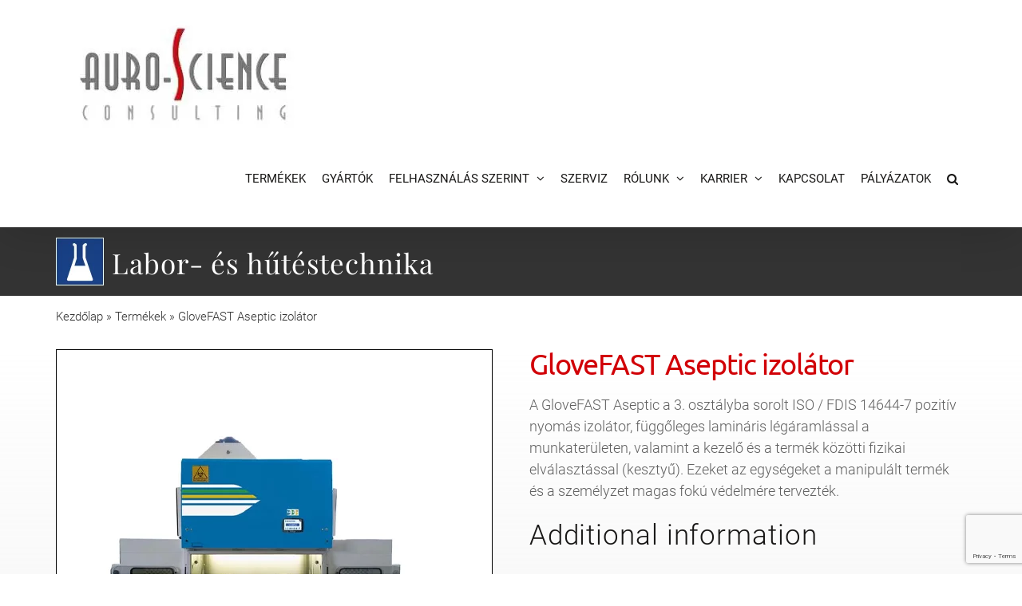

--- FILE ---
content_type: text/html; charset=UTF-8
request_url: https://auroscience.hu/termekek/labor-es-hutestechnika/laminaris-es-biztonsagi-fulkek/izolatorok/glovefast-aseptic-izolator/
body_size: 35908
content:
<!DOCTYPE html>
<html class="avada-html-layout-wide avada-html-header-position-top avada-is-100-percent-template avada-mobile-header-color-not-opaque" lang="hu">
<head>
	<meta http-equiv="X-UA-Compatible" content="IE=edge" />
	<meta http-equiv="Content-Type" content="text/html; charset=utf-8"/>
	<meta name="viewport" content="width=device-width, initial-scale=1" />
	<script data-cfasync="false" data-no-defer="1" data-no-minify="1" data-no-optimize="1">var ewww_webp_supported=!1;function check_webp_feature(A,e){var w;e=void 0!==e?e:function(){},ewww_webp_supported?e(ewww_webp_supported):((w=new Image).onload=function(){ewww_webp_supported=0<w.width&&0<w.height,e&&e(ewww_webp_supported)},w.onerror=function(){e&&e(!1)},w.src="data:image/webp;base64,"+{alpha:"UklGRkoAAABXRUJQVlA4WAoAAAAQAAAAAAAAAAAAQUxQSAwAAAARBxAR/Q9ERP8DAABWUDggGAAAABQBAJ0BKgEAAQAAAP4AAA3AAP7mtQAAAA=="}[A])}check_webp_feature("alpha");</script><script data-cfasync="false" data-no-defer="1" data-no-minify="1" data-no-optimize="1">var Arrive=function(c,w){"use strict";if(c.MutationObserver&&"undefined"!=typeof HTMLElement){var r,a=0,u=(r=HTMLElement.prototype.matches||HTMLElement.prototype.webkitMatchesSelector||HTMLElement.prototype.mozMatchesSelector||HTMLElement.prototype.msMatchesSelector,{matchesSelector:function(e,t){return e instanceof HTMLElement&&r.call(e,t)},addMethod:function(e,t,r){var a=e[t];e[t]=function(){return r.length==arguments.length?r.apply(this,arguments):"function"==typeof a?a.apply(this,arguments):void 0}},callCallbacks:function(e,t){t&&t.options.onceOnly&&1==t.firedElems.length&&(e=[e[0]]);for(var r,a=0;r=e[a];a++)r&&r.callback&&r.callback.call(r.elem,r.elem);t&&t.options.onceOnly&&1==t.firedElems.length&&t.me.unbindEventWithSelectorAndCallback.call(t.target,t.selector,t.callback)},checkChildNodesRecursively:function(e,t,r,a){for(var i,n=0;i=e[n];n++)r(i,t,a)&&a.push({callback:t.callback,elem:i}),0<i.childNodes.length&&u.checkChildNodesRecursively(i.childNodes,t,r,a)},mergeArrays:function(e,t){var r,a={};for(r in e)e.hasOwnProperty(r)&&(a[r]=e[r]);for(r in t)t.hasOwnProperty(r)&&(a[r]=t[r]);return a},toElementsArray:function(e){return e=void 0!==e&&("number"!=typeof e.length||e===c)?[e]:e}}),e=(l.prototype.addEvent=function(e,t,r,a){a={target:e,selector:t,options:r,callback:a,firedElems:[]};return this._beforeAdding&&this._beforeAdding(a),this._eventsBucket.push(a),a},l.prototype.removeEvent=function(e){for(var t,r=this._eventsBucket.length-1;t=this._eventsBucket[r];r--)e(t)&&(this._beforeRemoving&&this._beforeRemoving(t),(t=this._eventsBucket.splice(r,1))&&t.length&&(t[0].callback=null))},l.prototype.beforeAdding=function(e){this._beforeAdding=e},l.prototype.beforeRemoving=function(e){this._beforeRemoving=e},l),t=function(i,n){var o=new e,l=this,s={fireOnAttributesModification:!1};return o.beforeAdding(function(t){var e=t.target;e!==c.document&&e!==c||(e=document.getElementsByTagName("html")[0]);var r=new MutationObserver(function(e){n.call(this,e,t)}),a=i(t.options);r.observe(e,a),t.observer=r,t.me=l}),o.beforeRemoving(function(e){e.observer.disconnect()}),this.bindEvent=function(e,t,r){t=u.mergeArrays(s,t);for(var a=u.toElementsArray(this),i=0;i<a.length;i++)o.addEvent(a[i],e,t,r)},this.unbindEvent=function(){var r=u.toElementsArray(this);o.removeEvent(function(e){for(var t=0;t<r.length;t++)if(this===w||e.target===r[t])return!0;return!1})},this.unbindEventWithSelectorOrCallback=function(r){var a=u.toElementsArray(this),i=r,e="function"==typeof r?function(e){for(var t=0;t<a.length;t++)if((this===w||e.target===a[t])&&e.callback===i)return!0;return!1}:function(e){for(var t=0;t<a.length;t++)if((this===w||e.target===a[t])&&e.selector===r)return!0;return!1};o.removeEvent(e)},this.unbindEventWithSelectorAndCallback=function(r,a){var i=u.toElementsArray(this);o.removeEvent(function(e){for(var t=0;t<i.length;t++)if((this===w||e.target===i[t])&&e.selector===r&&e.callback===a)return!0;return!1})},this},i=new function(){var s={fireOnAttributesModification:!1,onceOnly:!1,existing:!1};function n(e,t,r){return!(!u.matchesSelector(e,t.selector)||(e._id===w&&(e._id=a++),-1!=t.firedElems.indexOf(e._id)))&&(t.firedElems.push(e._id),!0)}var c=(i=new t(function(e){var t={attributes:!1,childList:!0,subtree:!0};return e.fireOnAttributesModification&&(t.attributes=!0),t},function(e,i){e.forEach(function(e){var t=e.addedNodes,r=e.target,a=[];null!==t&&0<t.length?u.checkChildNodesRecursively(t,i,n,a):"attributes"===e.type&&n(r,i)&&a.push({callback:i.callback,elem:r}),u.callCallbacks(a,i)})})).bindEvent;return i.bindEvent=function(e,t,r){t=void 0===r?(r=t,s):u.mergeArrays(s,t);var a=u.toElementsArray(this);if(t.existing){for(var i=[],n=0;n<a.length;n++)for(var o=a[n].querySelectorAll(e),l=0;l<o.length;l++)i.push({callback:r,elem:o[l]});if(t.onceOnly&&i.length)return r.call(i[0].elem,i[0].elem);setTimeout(u.callCallbacks,1,i)}c.call(this,e,t,r)},i},o=new function(){var a={};function i(e,t){return u.matchesSelector(e,t.selector)}var n=(o=new t(function(){return{childList:!0,subtree:!0}},function(e,r){e.forEach(function(e){var t=e.removedNodes,e=[];null!==t&&0<t.length&&u.checkChildNodesRecursively(t,r,i,e),u.callCallbacks(e,r)})})).bindEvent;return o.bindEvent=function(e,t,r){t=void 0===r?(r=t,a):u.mergeArrays(a,t),n.call(this,e,t,r)},o};d(HTMLElement.prototype),d(NodeList.prototype),d(HTMLCollection.prototype),d(HTMLDocument.prototype),d(Window.prototype);var n={};return s(i,n,"unbindAllArrive"),s(o,n,"unbindAllLeave"),n}function l(){this._eventsBucket=[],this._beforeAdding=null,this._beforeRemoving=null}function s(e,t,r){u.addMethod(t,r,e.unbindEvent),u.addMethod(t,r,e.unbindEventWithSelectorOrCallback),u.addMethod(t,r,e.unbindEventWithSelectorAndCallback)}function d(e){e.arrive=i.bindEvent,s(i,e,"unbindArrive"),e.leave=o.bindEvent,s(o,e,"unbindLeave")}}(window,void 0),ewww_webp_supported=!1;function check_webp_feature(e,t){var r;ewww_webp_supported?t(ewww_webp_supported):((r=new Image).onload=function(){ewww_webp_supported=0<r.width&&0<r.height,t(ewww_webp_supported)},r.onerror=function(){t(!1)},r.src="data:image/webp;base64,"+{alpha:"UklGRkoAAABXRUJQVlA4WAoAAAAQAAAAAAAAAAAAQUxQSAwAAAARBxAR/Q9ERP8DAABWUDggGAAAABQBAJ0BKgEAAQAAAP4AAA3AAP7mtQAAAA==",animation:"UklGRlIAAABXRUJQVlA4WAoAAAASAAAAAAAAAAAAQU5JTQYAAAD/////AABBTk1GJgAAAAAAAAAAAAAAAAAAAGQAAABWUDhMDQAAAC8AAAAQBxAREYiI/gcA"}[e])}function ewwwLoadImages(e){if(e){for(var t=document.querySelectorAll(".batch-image img, .image-wrapper a, .ngg-pro-masonry-item a, .ngg-galleria-offscreen-seo-wrapper a"),r=0,a=t.length;r<a;r++)ewwwAttr(t[r],"data-src",t[r].getAttribute("data-webp")),ewwwAttr(t[r],"data-thumbnail",t[r].getAttribute("data-webp-thumbnail"));for(var i=document.querySelectorAll("div.woocommerce-product-gallery__image"),r=0,a=i.length;r<a;r++)ewwwAttr(i[r],"data-thumb",i[r].getAttribute("data-webp-thumb"))}for(var n=document.querySelectorAll("video"),r=0,a=n.length;r<a;r++)ewwwAttr(n[r],"poster",e?n[r].getAttribute("data-poster-webp"):n[r].getAttribute("data-poster-image"));for(var o,l=document.querySelectorAll("img.ewww_webp_lazy_load"),r=0,a=l.length;r<a;r++)e&&(ewwwAttr(l[r],"data-lazy-srcset",l[r].getAttribute("data-lazy-srcset-webp")),ewwwAttr(l[r],"data-srcset",l[r].getAttribute("data-srcset-webp")),ewwwAttr(l[r],"data-lazy-src",l[r].getAttribute("data-lazy-src-webp")),ewwwAttr(l[r],"data-src",l[r].getAttribute("data-src-webp")),ewwwAttr(l[r],"data-orig-file",l[r].getAttribute("data-webp-orig-file")),ewwwAttr(l[r],"data-medium-file",l[r].getAttribute("data-webp-medium-file")),ewwwAttr(l[r],"data-large-file",l[r].getAttribute("data-webp-large-file")),null!=(o=l[r].getAttribute("srcset"))&&!1!==o&&o.includes("R0lGOD")&&ewwwAttr(l[r],"src",l[r].getAttribute("data-lazy-src-webp"))),l[r].className=l[r].className.replace(/\bewww_webp_lazy_load\b/,"");for(var s=document.querySelectorAll(".ewww_webp"),r=0,a=s.length;r<a;r++)e?(ewwwAttr(s[r],"srcset",s[r].getAttribute("data-srcset-webp")),ewwwAttr(s[r],"src",s[r].getAttribute("data-src-webp")),ewwwAttr(s[r],"data-orig-file",s[r].getAttribute("data-webp-orig-file")),ewwwAttr(s[r],"data-medium-file",s[r].getAttribute("data-webp-medium-file")),ewwwAttr(s[r],"data-large-file",s[r].getAttribute("data-webp-large-file")),ewwwAttr(s[r],"data-large_image",s[r].getAttribute("data-webp-large_image")),ewwwAttr(s[r],"data-src",s[r].getAttribute("data-webp-src"))):(ewwwAttr(s[r],"srcset",s[r].getAttribute("data-srcset-img")),ewwwAttr(s[r],"src",s[r].getAttribute("data-src-img"))),s[r].className=s[r].className.replace(/\bewww_webp\b/,"ewww_webp_loaded");window.jQuery&&jQuery.fn.isotope&&jQuery.fn.imagesLoaded&&(jQuery(".fusion-posts-container-infinite").imagesLoaded(function(){jQuery(".fusion-posts-container-infinite").hasClass("isotope")&&jQuery(".fusion-posts-container-infinite").isotope()}),jQuery(".fusion-portfolio:not(.fusion-recent-works) .fusion-portfolio-wrapper").imagesLoaded(function(){jQuery(".fusion-portfolio:not(.fusion-recent-works) .fusion-portfolio-wrapper").isotope()}))}function ewwwWebPInit(e){ewwwLoadImages(e),ewwwNggLoadGalleries(e),document.arrive(".ewww_webp",function(){ewwwLoadImages(e)}),document.arrive(".ewww_webp_lazy_load",function(){ewwwLoadImages(e)}),document.arrive("videos",function(){ewwwLoadImages(e)}),"loading"==document.readyState?document.addEventListener("DOMContentLoaded",ewwwJSONParserInit):("undefined"!=typeof galleries&&ewwwNggParseGalleries(e),ewwwWooParseVariations(e))}function ewwwAttr(e,t,r){null!=r&&!1!==r&&e.setAttribute(t,r)}function ewwwJSONParserInit(){"undefined"!=typeof galleries&&check_webp_feature("alpha",ewwwNggParseGalleries),check_webp_feature("alpha",ewwwWooParseVariations)}function ewwwWooParseVariations(e){if(e)for(var t=document.querySelectorAll("form.variations_form"),r=0,a=t.length;r<a;r++){var i=t[r].getAttribute("data-product_variations"),n=!1;try{for(var o in i=JSON.parse(i))void 0!==i[o]&&void 0!==i[o].image&&(void 0!==i[o].image.src_webp&&(i[o].image.src=i[o].image.src_webp,n=!0),void 0!==i[o].image.srcset_webp&&(i[o].image.srcset=i[o].image.srcset_webp,n=!0),void 0!==i[o].image.full_src_webp&&(i[o].image.full_src=i[o].image.full_src_webp,n=!0),void 0!==i[o].image.gallery_thumbnail_src_webp&&(i[o].image.gallery_thumbnail_src=i[o].image.gallery_thumbnail_src_webp,n=!0),void 0!==i[o].image.thumb_src_webp&&(i[o].image.thumb_src=i[o].image.thumb_src_webp,n=!0));n&&ewwwAttr(t[r],"data-product_variations",JSON.stringify(i))}catch(e){}}}function ewwwNggParseGalleries(e){if(e)for(var t in galleries){var r=galleries[t];galleries[t].images_list=ewwwNggParseImageList(r.images_list)}}function ewwwNggLoadGalleries(e){e&&document.addEventListener("ngg.galleria.themeadded",function(e,t){window.ngg_galleria._create_backup=window.ngg_galleria.create,window.ngg_galleria.create=function(e,t){var r=$(e).data("id");return galleries["gallery_"+r].images_list=ewwwNggParseImageList(galleries["gallery_"+r].images_list),window.ngg_galleria._create_backup(e,t)}})}function ewwwNggParseImageList(e){for(var t in e){var r=e[t];if(void 0!==r["image-webp"]&&(e[t].image=r["image-webp"],delete e[t]["image-webp"]),void 0!==r["thumb-webp"]&&(e[t].thumb=r["thumb-webp"],delete e[t]["thumb-webp"]),void 0!==r.full_image_webp&&(e[t].full_image=r.full_image_webp,delete e[t].full_image_webp),void 0!==r.srcsets)for(var a in r.srcsets)nggSrcset=r.srcsets[a],void 0!==r.srcsets[a+"-webp"]&&(e[t].srcsets[a]=r.srcsets[a+"-webp"],delete e[t].srcsets[a+"-webp"]);if(void 0!==r.full_srcsets)for(var i in r.full_srcsets)nggFSrcset=r.full_srcsets[i],void 0!==r.full_srcsets[i+"-webp"]&&(e[t].full_srcsets[i]=r.full_srcsets[i+"-webp"],delete e[t].full_srcsets[i+"-webp"])}return e}check_webp_feature("alpha",ewwwWebPInit);</script><meta name='robots' content='index, follow, max-image-preview:large, max-snippet:-1, max-video-preview:-1' />
	<style>img:is([sizes="auto" i], [sizes^="auto," i]) { contain-intrinsic-size: 3000px 1500px }</style>
	
<!-- Google Tag Manager for WordPress by gtm4wp.com -->
<script data-cfasync="false" data-pagespeed-no-defer>
	var gtm4wp_datalayer_name = "dataLayer";
	var dataLayer = dataLayer || [];
</script>
<!-- End Google Tag Manager for WordPress by gtm4wp.com -->
	<!-- This site is optimized with the Yoast SEO plugin v24.0 - https://yoast.com/wordpress/plugins/seo/ -->
	<title>GloveFAST Aseptic izolátor - Auro-Science</title>
	<meta name="description" content="A GloveFAST Aseptic a 3. osztályba sorolt ​​ISO / FDIS 14644-7 pozitív nyomás izolátor, függőleges lamináris légáramlással a munkaterületen, valamint a kezelő és a termék közötti fizikai elválasztással." />
	<link rel="canonical" href="https://auroscience.hu/termekek/labor-es-hutestechnika/laminaris-es-biztonsagi-fulkek/izolatorok/glovefast-aseptic-izolator/" />
	<meta property="og:locale" content="hu_HU" />
	<meta property="og:type" content="article" />
	<meta property="og:title" content="GloveFAST Aseptic izolátor - Auro-Science" />
	<meta property="og:description" content="A GloveFAST Aseptic a 3. osztályba sorolt ​​ISO / FDIS 14644-7 pozitív nyomás izolátor, függőleges lamináris légáramlással a munkaterületen, valamint a kezelő és a termék közötti fizikai elválasztással." />
	<meta property="og:url" content="https://auroscience.hu/termekek/labor-es-hutestechnika/laminaris-es-biztonsagi-fulkek/izolatorok/glovefast-aseptic-izolator/" />
	<meta property="og:site_name" content="Auro-Science" />
	<meta property="article:publisher" content="https://www.facebook.com/auroscience" />
	<meta property="article:modified_time" content="2022-01-20T15:10:38+00:00" />
	<meta property="og:image" content="https://auroscience.hu/wp-content/uploads/2021/03/faster-glovefast-aseptic-izolator.jpg" />
	<meta property="og:image:width" content="500" />
	<meta property="og:image:height" content="500" />
	<meta property="og:image:type" content="image/jpeg" />
	<meta name="twitter:card" content="summary_large_image" />
	<meta name="twitter:label1" content="Becsült olvasási idő" />
	<meta name="twitter:data1" content="6 perc" />
	<script type="application/ld+json" class="yoast-schema-graph">{"@context":"https://schema.org","@graph":[{"@type":["WebPage","ItemPage"],"@id":"https://auroscience.hu/termekek/labor-es-hutestechnika/laminaris-es-biztonsagi-fulkek/izolatorok/glovefast-aseptic-izolator/","url":"https://auroscience.hu/termekek/labor-es-hutestechnika/laminaris-es-biztonsagi-fulkek/izolatorok/glovefast-aseptic-izolator/","name":"GloveFAST Aseptic izolátor - Auro-Science","isPartOf":{"@id":"https://auroscience.hu/#website"},"primaryImageOfPage":{"@id":"https://auroscience.hu/termekek/labor-es-hutestechnika/laminaris-es-biztonsagi-fulkek/izolatorok/glovefast-aseptic-izolator/#primaryimage"},"image":{"@id":"https://auroscience.hu/termekek/labor-es-hutestechnika/laminaris-es-biztonsagi-fulkek/izolatorok/glovefast-aseptic-izolator/#primaryimage"},"thumbnailUrl":"https://auroscience.hu/wp-content/uploads/2021/03/faster-glovefast-aseptic-izolator.jpg","datePublished":"2021-03-25T12:10:25+00:00","dateModified":"2022-01-20T15:10:38+00:00","description":"A GloveFAST Aseptic a 3. osztályba sorolt ​​ISO / FDIS 14644-7 pozitív nyomás izolátor, függőleges lamináris légáramlással a munkaterületen, valamint a kezelő és a termék közötti fizikai elválasztással.","breadcrumb":{"@id":"https://auroscience.hu/termekek/labor-es-hutestechnika/laminaris-es-biztonsagi-fulkek/izolatorok/glovefast-aseptic-izolator/#breadcrumb"},"inLanguage":"hu","potentialAction":[{"@type":"ReadAction","target":["https://auroscience.hu/termekek/labor-es-hutestechnika/laminaris-es-biztonsagi-fulkek/izolatorok/glovefast-aseptic-izolator/"]}]},{"@type":"ImageObject","inLanguage":"hu","@id":"https://auroscience.hu/termekek/labor-es-hutestechnika/laminaris-es-biztonsagi-fulkek/izolatorok/glovefast-aseptic-izolator/#primaryimage","url":"https://auroscience.hu/wp-content/uploads/2021/03/faster-glovefast-aseptic-izolator.jpg","contentUrl":"https://auroscience.hu/wp-content/uploads/2021/03/faster-glovefast-aseptic-izolator.jpg","width":500,"height":500,"caption":"izolátor"},{"@type":"BreadcrumbList","@id":"https://auroscience.hu/termekek/labor-es-hutestechnika/laminaris-es-biztonsagi-fulkek/izolatorok/glovefast-aseptic-izolator/#breadcrumb","itemListElement":[{"@type":"ListItem","position":1,"name":"Kezdőlap","item":"https://auroscience.hu/"},{"@type":"ListItem","position":2,"name":"Termékek","item":"https://auroscience.hu/termekek/"},{"@type":"ListItem","position":3,"name":"GloveFAST Aseptic izolátor"}]},{"@type":"WebSite","@id":"https://auroscience.hu/#website","url":"https://auroscience.hu/","name":"Auro-Science","description":"Professzionális mikroszkópok, kamerák, laborberendezések disztribútora","publisher":{"@id":"https://auroscience.hu/#organization"},"potentialAction":[{"@type":"SearchAction","target":{"@type":"EntryPoint","urlTemplate":"https://auroscience.hu/?s={search_term_string}"},"query-input":{"@type":"PropertyValueSpecification","valueRequired":true,"valueName":"search_term_string"}}],"inLanguage":"hu"},{"@type":"Organization","@id":"https://auroscience.hu/#organization","name":"Auro-Science Consulting","url":"https://auroscience.hu/","logo":{"@type":"ImageObject","inLanguage":"hu","@id":"https://auroscience.hu/#/schema/logo/image/","url":"https://auroscience.hu/wp-content/uploads/2021/03/30_eves_az_AS_logo_fin_retina.png","contentUrl":"https://auroscience.hu/wp-content/uploads/2021/03/30_eves_az_AS_logo_fin_retina.png","width":414,"height":157,"caption":"Auro-Science Consulting"},"image":{"@id":"https://auroscience.hu/#/schema/logo/image/"},"sameAs":["https://www.facebook.com/auroscience","https://www.linkedin.com/company/auro-science-consulting/","https://www.youtube.com/channel/UCG68uJVMO7R-CaPTP3t9j2w"]}]}</script>
	<!-- / Yoast SEO plugin. -->


<link rel="alternate" type="application/rss+xml" title="Auro-Science &raquo; hírcsatorna" href="https://auroscience.hu/feed/" />
<link rel="alternate" type="application/rss+xml" title="Auro-Science &raquo; hozzászólás hírcsatorna" href="https://auroscience.hu/comments/feed/" />
					<link rel="shortcut icon" href="https://auroscience.hu/wp-content/uploads/2021/03/favicon-32x32-1.png" type="image/x-icon" />
		
					<!-- Apple Touch Icon -->
			<link rel="apple-touch-icon" sizes="180x180" href="https://auroscience.hu/wp-content/uploads/2021/03/apple-icon-180x180-1.png">
		
					<!-- Android Icon -->
			<link rel="icon" sizes="192x192" href="https://auroscience.hu/wp-content/uploads/2021/03/apple-icon-120x120-1.png">
		
					<!-- MS Edge Icon -->
			<meta name="msapplication-TileImage" content="https://auroscience.hu/wp-content/uploads/2021/03/apple-icon-152x152-1.png">
				<link rel='stylesheet' id='wp-block-library-css' href='https://auroscience.hu/wp-includes/css/dist/block-library/style.min.css?ver=6.7.4' type='text/css' media='all' />
<style id='wp-block-library-theme-inline-css' type='text/css'>
.wp-block-audio :where(figcaption){color:#555;font-size:13px;text-align:center}.is-dark-theme .wp-block-audio :where(figcaption){color:#ffffffa6}.wp-block-audio{margin:0 0 1em}.wp-block-code{border:1px solid #ccc;border-radius:4px;font-family:Menlo,Consolas,monaco,monospace;padding:.8em 1em}.wp-block-embed :where(figcaption){color:#555;font-size:13px;text-align:center}.is-dark-theme .wp-block-embed :where(figcaption){color:#ffffffa6}.wp-block-embed{margin:0 0 1em}.blocks-gallery-caption{color:#555;font-size:13px;text-align:center}.is-dark-theme .blocks-gallery-caption{color:#ffffffa6}:root :where(.wp-block-image figcaption){color:#555;font-size:13px;text-align:center}.is-dark-theme :root :where(.wp-block-image figcaption){color:#ffffffa6}.wp-block-image{margin:0 0 1em}.wp-block-pullquote{border-bottom:4px solid;border-top:4px solid;color:currentColor;margin-bottom:1.75em}.wp-block-pullquote cite,.wp-block-pullquote footer,.wp-block-pullquote__citation{color:currentColor;font-size:.8125em;font-style:normal;text-transform:uppercase}.wp-block-quote{border-left:.25em solid;margin:0 0 1.75em;padding-left:1em}.wp-block-quote cite,.wp-block-quote footer{color:currentColor;font-size:.8125em;font-style:normal;position:relative}.wp-block-quote:where(.has-text-align-right){border-left:none;border-right:.25em solid;padding-left:0;padding-right:1em}.wp-block-quote:where(.has-text-align-center){border:none;padding-left:0}.wp-block-quote.is-large,.wp-block-quote.is-style-large,.wp-block-quote:where(.is-style-plain){border:none}.wp-block-search .wp-block-search__label{font-weight:700}.wp-block-search__button{border:1px solid #ccc;padding:.375em .625em}:where(.wp-block-group.has-background){padding:1.25em 2.375em}.wp-block-separator.has-css-opacity{opacity:.4}.wp-block-separator{border:none;border-bottom:2px solid;margin-left:auto;margin-right:auto}.wp-block-separator.has-alpha-channel-opacity{opacity:1}.wp-block-separator:not(.is-style-wide):not(.is-style-dots){width:100px}.wp-block-separator.has-background:not(.is-style-dots){border-bottom:none;height:1px}.wp-block-separator.has-background:not(.is-style-wide):not(.is-style-dots){height:2px}.wp-block-table{margin:0 0 1em}.wp-block-table td,.wp-block-table th{word-break:normal}.wp-block-table :where(figcaption){color:#555;font-size:13px;text-align:center}.is-dark-theme .wp-block-table :where(figcaption){color:#ffffffa6}.wp-block-video :where(figcaption){color:#555;font-size:13px;text-align:center}.is-dark-theme .wp-block-video :where(figcaption){color:#ffffffa6}.wp-block-video{margin:0 0 1em}:root :where(.wp-block-template-part.has-background){margin-bottom:0;margin-top:0;padding:1.25em 2.375em}
</style>
<link rel='stylesheet' id='wc-blocks-vendors-style-css' href='https://auroscience.hu/wp-content/plugins/woocommerce/packages/woocommerce-blocks/build/wc-blocks-vendors-style.css?ver=10.4.6' type='text/css' media='all' />
<link rel='stylesheet' id='wc-blocks-style-css' href='https://auroscience.hu/wp-content/plugins/woocommerce/packages/woocommerce-blocks/build/wc-blocks-style.css?ver=10.4.6' type='text/css' media='all' />
<style id='classic-theme-styles-inline-css' type='text/css'>
/*! This file is auto-generated */
.wp-block-button__link{color:#fff;background-color:#32373c;border-radius:9999px;box-shadow:none;text-decoration:none;padding:calc(.667em + 2px) calc(1.333em + 2px);font-size:1.125em}.wp-block-file__button{background:#32373c;color:#fff;text-decoration:none}
</style>
<style id='global-styles-inline-css' type='text/css'>
:root{--wp--preset--aspect-ratio--square: 1;--wp--preset--aspect-ratio--4-3: 4/3;--wp--preset--aspect-ratio--3-4: 3/4;--wp--preset--aspect-ratio--3-2: 3/2;--wp--preset--aspect-ratio--2-3: 2/3;--wp--preset--aspect-ratio--16-9: 16/9;--wp--preset--aspect-ratio--9-16: 9/16;--wp--preset--color--black: #000000;--wp--preset--color--cyan-bluish-gray: #abb8c3;--wp--preset--color--white: #ffffff;--wp--preset--color--pale-pink: #f78da7;--wp--preset--color--vivid-red: #cf2e2e;--wp--preset--color--luminous-vivid-orange: #ff6900;--wp--preset--color--luminous-vivid-amber: #fcb900;--wp--preset--color--light-green-cyan: #7bdcb5;--wp--preset--color--vivid-green-cyan: #00d084;--wp--preset--color--pale-cyan-blue: #8ed1fc;--wp--preset--color--vivid-cyan-blue: #0693e3;--wp--preset--color--vivid-purple: #9b51e0;--wp--preset--color--awb-color-1: rgba(255,255,255,1);--wp--preset--color--awb-color-2: rgba(224,222,222,1);--wp--preset--color--awb-color-3: rgba(97,97,97,1);--wp--preset--color--awb-color-4: rgba(225,7,7,1);--wp--preset--color--awb-color-5: rgba(51,51,51,1);--wp--preset--color--awb-color-6: rgba(209,0,7,1);--wp--preset--color--awb-color-7: rgba(175,0,50,1);--wp--preset--color--awb-color-8: rgba(24,23,22,1);--wp--preset--color--awb-color-custom-10: rgba(120,4,4,1);--wp--preset--color--awb-color-custom-11: rgba(229,229,229,1);--wp--preset--color--awb-color-custom-12: rgba(216,0,11,1);--wp--preset--color--awb-color-custom-13: rgba(116,116,116,1);--wp--preset--color--awb-color-custom-14: rgba(41,47,54,1);--wp--preset--color--awb-color-custom-15: rgba(255,249,235,1);--wp--preset--color--awb-color-custom-16: rgba(221,221,221,1);--wp--preset--color--awb-color-custom-17: rgba(231,204,182,1);--wp--preset--color--awb-color-custom-18: rgba(137,17,0,1);--wp--preset--gradient--vivid-cyan-blue-to-vivid-purple: linear-gradient(135deg,rgba(6,147,227,1) 0%,rgb(155,81,224) 100%);--wp--preset--gradient--light-green-cyan-to-vivid-green-cyan: linear-gradient(135deg,rgb(122,220,180) 0%,rgb(0,208,130) 100%);--wp--preset--gradient--luminous-vivid-amber-to-luminous-vivid-orange: linear-gradient(135deg,rgba(252,185,0,1) 0%,rgba(255,105,0,1) 100%);--wp--preset--gradient--luminous-vivid-orange-to-vivid-red: linear-gradient(135deg,rgba(255,105,0,1) 0%,rgb(207,46,46) 100%);--wp--preset--gradient--very-light-gray-to-cyan-bluish-gray: linear-gradient(135deg,rgb(238,238,238) 0%,rgb(169,184,195) 100%);--wp--preset--gradient--cool-to-warm-spectrum: linear-gradient(135deg,rgb(74,234,220) 0%,rgb(151,120,209) 20%,rgb(207,42,186) 40%,rgb(238,44,130) 60%,rgb(251,105,98) 80%,rgb(254,248,76) 100%);--wp--preset--gradient--blush-light-purple: linear-gradient(135deg,rgb(255,206,236) 0%,rgb(152,150,240) 100%);--wp--preset--gradient--blush-bordeaux: linear-gradient(135deg,rgb(254,205,165) 0%,rgb(254,45,45) 50%,rgb(107,0,62) 100%);--wp--preset--gradient--luminous-dusk: linear-gradient(135deg,rgb(255,203,112) 0%,rgb(199,81,192) 50%,rgb(65,88,208) 100%);--wp--preset--gradient--pale-ocean: linear-gradient(135deg,rgb(255,245,203) 0%,rgb(182,227,212) 50%,rgb(51,167,181) 100%);--wp--preset--gradient--electric-grass: linear-gradient(135deg,rgb(202,248,128) 0%,rgb(113,206,126) 100%);--wp--preset--gradient--midnight: linear-gradient(135deg,rgb(2,3,129) 0%,rgb(40,116,252) 100%);--wp--preset--font-size--small: 13.5px;--wp--preset--font-size--medium: 20px;--wp--preset--font-size--large: 27px;--wp--preset--font-size--x-large: 42px;--wp--preset--font-size--normal: 18px;--wp--preset--font-size--xlarge: 36px;--wp--preset--font-size--huge: 54px;--wp--preset--spacing--20: 0.44rem;--wp--preset--spacing--30: 0.67rem;--wp--preset--spacing--40: 1rem;--wp--preset--spacing--50: 1.5rem;--wp--preset--spacing--60: 2.25rem;--wp--preset--spacing--70: 3.38rem;--wp--preset--spacing--80: 5.06rem;--wp--preset--shadow--natural: 6px 6px 9px rgba(0, 0, 0, 0.2);--wp--preset--shadow--deep: 12px 12px 50px rgba(0, 0, 0, 0.4);--wp--preset--shadow--sharp: 6px 6px 0px rgba(0, 0, 0, 0.2);--wp--preset--shadow--outlined: 6px 6px 0px -3px rgba(255, 255, 255, 1), 6px 6px rgba(0, 0, 0, 1);--wp--preset--shadow--crisp: 6px 6px 0px rgba(0, 0, 0, 1);}:where(.is-layout-flex){gap: 0.5em;}:where(.is-layout-grid){gap: 0.5em;}body .is-layout-flex{display: flex;}.is-layout-flex{flex-wrap: wrap;align-items: center;}.is-layout-flex > :is(*, div){margin: 0;}body .is-layout-grid{display: grid;}.is-layout-grid > :is(*, div){margin: 0;}:where(.wp-block-columns.is-layout-flex){gap: 2em;}:where(.wp-block-columns.is-layout-grid){gap: 2em;}:where(.wp-block-post-template.is-layout-flex){gap: 1.25em;}:where(.wp-block-post-template.is-layout-grid){gap: 1.25em;}.has-black-color{color: var(--wp--preset--color--black) !important;}.has-cyan-bluish-gray-color{color: var(--wp--preset--color--cyan-bluish-gray) !important;}.has-white-color{color: var(--wp--preset--color--white) !important;}.has-pale-pink-color{color: var(--wp--preset--color--pale-pink) !important;}.has-vivid-red-color{color: var(--wp--preset--color--vivid-red) !important;}.has-luminous-vivid-orange-color{color: var(--wp--preset--color--luminous-vivid-orange) !important;}.has-luminous-vivid-amber-color{color: var(--wp--preset--color--luminous-vivid-amber) !important;}.has-light-green-cyan-color{color: var(--wp--preset--color--light-green-cyan) !important;}.has-vivid-green-cyan-color{color: var(--wp--preset--color--vivid-green-cyan) !important;}.has-pale-cyan-blue-color{color: var(--wp--preset--color--pale-cyan-blue) !important;}.has-vivid-cyan-blue-color{color: var(--wp--preset--color--vivid-cyan-blue) !important;}.has-vivid-purple-color{color: var(--wp--preset--color--vivid-purple) !important;}.has-black-background-color{background-color: var(--wp--preset--color--black) !important;}.has-cyan-bluish-gray-background-color{background-color: var(--wp--preset--color--cyan-bluish-gray) !important;}.has-white-background-color{background-color: var(--wp--preset--color--white) !important;}.has-pale-pink-background-color{background-color: var(--wp--preset--color--pale-pink) !important;}.has-vivid-red-background-color{background-color: var(--wp--preset--color--vivid-red) !important;}.has-luminous-vivid-orange-background-color{background-color: var(--wp--preset--color--luminous-vivid-orange) !important;}.has-luminous-vivid-amber-background-color{background-color: var(--wp--preset--color--luminous-vivid-amber) !important;}.has-light-green-cyan-background-color{background-color: var(--wp--preset--color--light-green-cyan) !important;}.has-vivid-green-cyan-background-color{background-color: var(--wp--preset--color--vivid-green-cyan) !important;}.has-pale-cyan-blue-background-color{background-color: var(--wp--preset--color--pale-cyan-blue) !important;}.has-vivid-cyan-blue-background-color{background-color: var(--wp--preset--color--vivid-cyan-blue) !important;}.has-vivid-purple-background-color{background-color: var(--wp--preset--color--vivid-purple) !important;}.has-black-border-color{border-color: var(--wp--preset--color--black) !important;}.has-cyan-bluish-gray-border-color{border-color: var(--wp--preset--color--cyan-bluish-gray) !important;}.has-white-border-color{border-color: var(--wp--preset--color--white) !important;}.has-pale-pink-border-color{border-color: var(--wp--preset--color--pale-pink) !important;}.has-vivid-red-border-color{border-color: var(--wp--preset--color--vivid-red) !important;}.has-luminous-vivid-orange-border-color{border-color: var(--wp--preset--color--luminous-vivid-orange) !important;}.has-luminous-vivid-amber-border-color{border-color: var(--wp--preset--color--luminous-vivid-amber) !important;}.has-light-green-cyan-border-color{border-color: var(--wp--preset--color--light-green-cyan) !important;}.has-vivid-green-cyan-border-color{border-color: var(--wp--preset--color--vivid-green-cyan) !important;}.has-pale-cyan-blue-border-color{border-color: var(--wp--preset--color--pale-cyan-blue) !important;}.has-vivid-cyan-blue-border-color{border-color: var(--wp--preset--color--vivid-cyan-blue) !important;}.has-vivid-purple-border-color{border-color: var(--wp--preset--color--vivid-purple) !important;}.has-vivid-cyan-blue-to-vivid-purple-gradient-background{background: var(--wp--preset--gradient--vivid-cyan-blue-to-vivid-purple) !important;}.has-light-green-cyan-to-vivid-green-cyan-gradient-background{background: var(--wp--preset--gradient--light-green-cyan-to-vivid-green-cyan) !important;}.has-luminous-vivid-amber-to-luminous-vivid-orange-gradient-background{background: var(--wp--preset--gradient--luminous-vivid-amber-to-luminous-vivid-orange) !important;}.has-luminous-vivid-orange-to-vivid-red-gradient-background{background: var(--wp--preset--gradient--luminous-vivid-orange-to-vivid-red) !important;}.has-very-light-gray-to-cyan-bluish-gray-gradient-background{background: var(--wp--preset--gradient--very-light-gray-to-cyan-bluish-gray) !important;}.has-cool-to-warm-spectrum-gradient-background{background: var(--wp--preset--gradient--cool-to-warm-spectrum) !important;}.has-blush-light-purple-gradient-background{background: var(--wp--preset--gradient--blush-light-purple) !important;}.has-blush-bordeaux-gradient-background{background: var(--wp--preset--gradient--blush-bordeaux) !important;}.has-luminous-dusk-gradient-background{background: var(--wp--preset--gradient--luminous-dusk) !important;}.has-pale-ocean-gradient-background{background: var(--wp--preset--gradient--pale-ocean) !important;}.has-electric-grass-gradient-background{background: var(--wp--preset--gradient--electric-grass) !important;}.has-midnight-gradient-background{background: var(--wp--preset--gradient--midnight) !important;}.has-small-font-size{font-size: var(--wp--preset--font-size--small) !important;}.has-medium-font-size{font-size: var(--wp--preset--font-size--medium) !important;}.has-large-font-size{font-size: var(--wp--preset--font-size--large) !important;}.has-x-large-font-size{font-size: var(--wp--preset--font-size--x-large) !important;}
:where(.wp-block-post-template.is-layout-flex){gap: 1.25em;}:where(.wp-block-post-template.is-layout-grid){gap: 1.25em;}
:where(.wp-block-columns.is-layout-flex){gap: 2em;}:where(.wp-block-columns.is-layout-grid){gap: 2em;}
:root :where(.wp-block-pullquote){font-size: 1.5em;line-height: 1.6;}
</style>
<link rel='stylesheet' id='brochure-css-css' href='https://auroscience.hu/wp-content/plugins/brochure/css/style.css?ver=6.7.4' type='text/css' media='all' />
<link rel='stylesheet' id='contact-css-css' href='https://auroscience.hu/wp-content/plugins/contact/css/style.css?ver=6.7.4' type='text/css' media='all' />
<link rel='stylesheet' id='cookie-law-info-css' href='https://auroscience.hu/wp-content/plugins/webtoffee-gdpr-cookie-consent/public/css/cookie-law-info-public.css?ver=2.3.3' type='text/css' media='all' />
<link rel='stylesheet' id='cookie-law-info-gdpr-css' href='https://auroscience.hu/wp-content/plugins/webtoffee-gdpr-cookie-consent/public/css/cookie-law-info-gdpr.css?ver=2.3.3' type='text/css' media='all' />
<style id='cookie-law-info-gdpr-inline-css' type='text/css'>
.cli-modal-content, .cli-tab-content { background-color: #ffffff; }.cli-privacy-content-text, .cli-modal .cli-modal-dialog, .cli-tab-container p, a.cli-privacy-readmore { color: #000000; }.cli-tab-header { background-color: #f2f2f2; }.cli-tab-header, .cli-tab-header a.cli-nav-link,span.cli-necessary-caption,.cli-switch .cli-slider:after { color: #000000; }.cli-switch .cli-slider:before { background-color: #ffffff; }.cli-switch input:checked + .cli-slider:before { background-color: #ffffff; }.cli-switch .cli-slider { background-color: #e3e1e8; }.cli-switch input:checked + .cli-slider { background-color: #28a745; }.cli-modal-close svg { fill: #000000; }.cli-tab-footer .wt-cli-privacy-accept-all-btn { background-color: #00acad; color: #ffffff}.cli-tab-footer .wt-cli-privacy-accept-btn { background-color: #00acad; color: #ffffff}.cli-tab-header a:before{ border-right: 1px solid #000000; border-bottom: 1px solid #000000; }
</style>
<link rel='stylesheet' id='photoswipe-css' href='https://auroscience.hu/wp-content/plugins/woocommerce/assets/css/photoswipe/photoswipe.min.css?ver=7.9.0' type='text/css' media='all' />
<link rel='stylesheet' id='photoswipe-default-skin-css' href='https://auroscience.hu/wp-content/plugins/woocommerce/assets/css/photoswipe/default-skin/default-skin.min.css?ver=7.9.0' type='text/css' media='all' />
<style id='woocommerce-inline-inline-css' type='text/css'>
.woocommerce form .form-row .required { visibility: visible; }
</style>
<link rel='stylesheet' id='fusion-dynamic-css-css' href='https://auroscience.hu/wp-content/uploads/fusion-styles/673d7c06d671b50308a53fdd5520ea79.min.css?ver=3.11.11' type='text/css' media='all' />
<link rel='stylesheet' id='avada-fullwidth-md-css' href='https://auroscience.hu/wp-content/plugins/fusion-builder/assets/css/media/fullwidth-md.min.css?ver=3.11.11' type='text/css' media='only screen and (max-width: 1000px)' />
<link rel='stylesheet' id='avada-fullwidth-sm-css' href='https://auroscience.hu/wp-content/plugins/fusion-builder/assets/css/media/fullwidth-sm.min.css?ver=3.11.11' type='text/css' media='only screen and (max-width: 640px)' />
<link rel='stylesheet' id='avada-image-md-css' href='https://auroscience.hu/wp-content/plugins/fusion-builder/assets/css/media/image-md.min.css?ver=7.11.11' type='text/css' media='only screen and (max-width: 1000px)' />
<link rel='stylesheet' id='avada-image-sm-css' href='https://auroscience.hu/wp-content/plugins/fusion-builder/assets/css/media/image-sm.min.css?ver=7.11.11' type='text/css' media='only screen and (max-width: 640px)' />
<link rel='stylesheet' id='avada-social-sharing-md-css' href='https://auroscience.hu/wp-content/plugins/fusion-builder/assets/css/media/social-sharing-md.min.css?ver=7.11.11' type='text/css' media='only screen and (max-width: 1000px)' />
<link rel='stylesheet' id='avada-social-sharing-sm-css' href='https://auroscience.hu/wp-content/plugins/fusion-builder/assets/css/media/social-sharing-sm.min.css?ver=7.11.11' type='text/css' media='only screen and (max-width: 640px)' />
<link rel='stylesheet' id='avada-social-links-md-css' href='https://auroscience.hu/wp-content/plugins/fusion-builder/assets/css/media/social-links-md.min.css?ver=7.11.11' type='text/css' media='only screen and (max-width: 1000px)' />
<link rel='stylesheet' id='avada-social-links-sm-css' href='https://auroscience.hu/wp-content/plugins/fusion-builder/assets/css/media/social-links-sm.min.css?ver=7.11.11' type='text/css' media='only screen and (max-width: 640px)' />
<link rel='stylesheet' id='avada-tabs-lg-min-css' href='https://auroscience.hu/wp-content/plugins/fusion-builder/assets/css/media/tabs-lg-min.min.css?ver=7.11.11' type='text/css' media='only screen and (min-width: 640px)' />
<link rel='stylesheet' id='avada-tabs-lg-max-css' href='https://auroscience.hu/wp-content/plugins/fusion-builder/assets/css/media/tabs-lg-max.min.css?ver=7.11.11' type='text/css' media='only screen and (max-width: 640px)' />
<link rel='stylesheet' id='avada-tabs-md-css' href='https://auroscience.hu/wp-content/plugins/fusion-builder/assets/css/media/tabs-md.min.css?ver=7.11.11' type='text/css' media='only screen and (max-width: 1000px)' />
<link rel='stylesheet' id='avada-tabs-sm-css' href='https://auroscience.hu/wp-content/plugins/fusion-builder/assets/css/media/tabs-sm.min.css?ver=7.11.11' type='text/css' media='only screen and (max-width: 640px)' />
<link rel='stylesheet' id='awb-title-md-css' href='https://auroscience.hu/wp-content/plugins/fusion-builder/assets/css/media/title-md.min.css?ver=3.11.11' type='text/css' media='only screen and (max-width: 1000px)' />
<link rel='stylesheet' id='awb-title-sm-css' href='https://auroscience.hu/wp-content/plugins/fusion-builder/assets/css/media/title-sm.min.css?ver=3.11.11' type='text/css' media='only screen and (max-width: 640px)' />
<link rel='stylesheet' id='avada-swiper-md-css' href='https://auroscience.hu/wp-content/plugins/fusion-builder/assets/css/media/swiper-md.min.css?ver=7.11.11' type='text/css' media='only screen and (max-width: 1000px)' />
<link rel='stylesheet' id='avada-swiper-sm-css' href='https://auroscience.hu/wp-content/plugins/fusion-builder/assets/css/media/swiper-sm.min.css?ver=7.11.11' type='text/css' media='only screen and (max-width: 640px)' />
<link rel='stylesheet' id='avada-post-cards-md-css' href='https://auroscience.hu/wp-content/plugins/fusion-builder/assets/css/media/post-cards-md.min.css?ver=7.11.11' type='text/css' media='only screen and (max-width: 1000px)' />
<link rel='stylesheet' id='avada-post-cards-sm-css' href='https://auroscience.hu/wp-content/plugins/fusion-builder/assets/css/media/post-cards-sm.min.css?ver=7.11.11' type='text/css' media='only screen and (max-width: 640px)' />
<link rel='stylesheet' id='avada-grid-md-css' href='https://auroscience.hu/wp-content/plugins/fusion-builder/assets/css/media/grid-md.min.css?ver=7.11.11' type='text/css' media='only screen and (max-width: 1000px)' />
<link rel='stylesheet' id='avada-grid-sm-css' href='https://auroscience.hu/wp-content/plugins/fusion-builder/assets/css/media/grid-sm.min.css?ver=7.11.11' type='text/css' media='only screen and (max-width: 640px)' />
<link rel='stylesheet' id='avada-max-sh-cbp-woo-tabs-css' href='https://auroscience.hu/wp-content/themes/Avada/assets/css/media/max-sh-cbp-woo-tabs.min.css?ver=7.11.11' type='text/css' media='only screen and (max-width: 800px)' />
<link rel='stylesheet' id='awb-layout-colums-md-css' href='https://auroscience.hu/wp-content/plugins/fusion-builder/assets/css/media/layout-columns-md.min.css?ver=3.11.11' type='text/css' media='only screen and (max-width: 1000px)' />
<link rel='stylesheet' id='awb-layout-colums-sm-css' href='https://auroscience.hu/wp-content/plugins/fusion-builder/assets/css/media/layout-columns-sm.min.css?ver=3.11.11' type='text/css' media='only screen and (max-width: 640px)' />
<link rel='stylesheet' id='avada-max-1c-css' href='https://auroscience.hu/wp-content/themes/Avada/assets/css/media/max-1c.min.css?ver=7.11.11' type='text/css' media='only screen and (max-width: 280px)' />
<link rel='stylesheet' id='avada-max-2c-css' href='https://auroscience.hu/wp-content/themes/Avada/assets/css/media/max-2c.min.css?ver=7.11.11' type='text/css' media='only screen and (max-width: 352px)' />
<link rel='stylesheet' id='avada-min-2c-max-3c-css' href='https://auroscience.hu/wp-content/themes/Avada/assets/css/media/min-2c-max-3c.min.css?ver=7.11.11' type='text/css' media='only screen and (min-width: 352px) and (max-width: 424px)' />
<link rel='stylesheet' id='avada-min-3c-max-4c-css' href='https://auroscience.hu/wp-content/themes/Avada/assets/css/media/min-3c-max-4c.min.css?ver=7.11.11' type='text/css' media='only screen and (min-width: 424px) and (max-width: 496px)' />
<link rel='stylesheet' id='avada-min-4c-max-5c-css' href='https://auroscience.hu/wp-content/themes/Avada/assets/css/media/min-4c-max-5c.min.css?ver=7.11.11' type='text/css' media='only screen and (min-width: 496px) and (max-width: 568px)' />
<link rel='stylesheet' id='avada-min-5c-max-6c-css' href='https://auroscience.hu/wp-content/themes/Avada/assets/css/media/min-5c-max-6c.min.css?ver=7.11.11' type='text/css' media='only screen and (min-width: 568px) and (max-width: 640px)' />
<link rel='stylesheet' id='avada-min-shbp-css' href='https://auroscience.hu/wp-content/themes/Avada/assets/css/media/min-shbp.min.css?ver=7.11.11' type='text/css' media='only screen and (min-width: 1001px)' />
<link rel='stylesheet' id='avada-min-shbp-header-legacy-css' href='https://auroscience.hu/wp-content/themes/Avada/assets/css/media/min-shbp-header-legacy.min.css?ver=7.11.11' type='text/css' media='only screen and (min-width: 1001px)' />
<link rel='stylesheet' id='avada-max-shbp-css' href='https://auroscience.hu/wp-content/themes/Avada/assets/css/media/max-shbp.min.css?ver=7.11.11' type='text/css' media='only screen and (max-width: 1000px)' />
<link rel='stylesheet' id='avada-max-shbp-header-legacy-css' href='https://auroscience.hu/wp-content/themes/Avada/assets/css/media/max-shbp-header-legacy.min.css?ver=7.11.11' type='text/css' media='only screen and (max-width: 1000px)' />
<link rel='stylesheet' id='avada-max-sh-shbp-css' href='https://auroscience.hu/wp-content/themes/Avada/assets/css/media/max-sh-shbp.min.css?ver=7.11.11' type='text/css' media='only screen and (max-width: 1000px)' />
<link rel='stylesheet' id='avada-max-sh-shbp-header-legacy-css' href='https://auroscience.hu/wp-content/themes/Avada/assets/css/media/max-sh-shbp-header-legacy.min.css?ver=7.11.11' type='text/css' media='only screen and (max-width: 1000px)' />
<link rel='stylesheet' id='avada-min-768-max-1024-p-css' href='https://auroscience.hu/wp-content/themes/Avada/assets/css/media/min-768-max-1024-p.min.css?ver=7.11.11' type='text/css' media='only screen and (min-device-width: 768px) and (max-device-width: 1024px) and (orientation: portrait)' />
<link rel='stylesheet' id='avada-min-768-max-1024-p-header-legacy-css' href='https://auroscience.hu/wp-content/themes/Avada/assets/css/media/min-768-max-1024-p-header-legacy.min.css?ver=7.11.11' type='text/css' media='only screen and (min-device-width: 768px) and (max-device-width: 1024px) and (orientation: portrait)' />
<link rel='stylesheet' id='avada-min-768-max-1024-l-css' href='https://auroscience.hu/wp-content/themes/Avada/assets/css/media/min-768-max-1024-l.min.css?ver=7.11.11' type='text/css' media='only screen and (min-device-width: 768px) and (max-device-width: 1024px) and (orientation: landscape)' />
<link rel='stylesheet' id='avada-min-768-max-1024-l-header-legacy-css' href='https://auroscience.hu/wp-content/themes/Avada/assets/css/media/min-768-max-1024-l-header-legacy.min.css?ver=7.11.11' type='text/css' media='only screen and (min-device-width: 768px) and (max-device-width: 1024px) and (orientation: landscape)' />
<link rel='stylesheet' id='avada-max-sh-cbp-css' href='https://auroscience.hu/wp-content/themes/Avada/assets/css/media/max-sh-cbp.min.css?ver=7.11.11' type='text/css' media='only screen and (max-width: 800px)' />
<link rel='stylesheet' id='avada-max-sh-sbp-css' href='https://auroscience.hu/wp-content/themes/Avada/assets/css/media/max-sh-sbp.min.css?ver=7.11.11' type='text/css' media='only screen and (max-width: 1000px)' />
<link rel='stylesheet' id='avada-max-sh-640-css' href='https://auroscience.hu/wp-content/themes/Avada/assets/css/media/max-sh-640.min.css?ver=7.11.11' type='text/css' media='only screen and (max-width: 640px)' />
<link rel='stylesheet' id='avada-max-shbp-18-css' href='https://auroscience.hu/wp-content/themes/Avada/assets/css/media/max-shbp-18.min.css?ver=7.11.11' type='text/css' media='only screen and (max-width: 982px)' />
<link rel='stylesheet' id='avada-max-shbp-32-css' href='https://auroscience.hu/wp-content/themes/Avada/assets/css/media/max-shbp-32.min.css?ver=7.11.11' type='text/css' media='only screen and (max-width: 968px)' />
<link rel='stylesheet' id='avada-min-sh-cbp-css' href='https://auroscience.hu/wp-content/themes/Avada/assets/css/media/min-sh-cbp.min.css?ver=7.11.11' type='text/css' media='only screen and (min-width: 800px)' />
<link rel='stylesheet' id='avada-max-640-css' href='https://auroscience.hu/wp-content/themes/Avada/assets/css/media/max-640.min.css?ver=7.11.11' type='text/css' media='only screen and (max-device-width: 640px)' />
<link rel='stylesheet' id='avada-max-main-css' href='https://auroscience.hu/wp-content/themes/Avada/assets/css/media/max-main.min.css?ver=7.11.11' type='text/css' media='only screen and (max-width: 640px)' />
<link rel='stylesheet' id='avada-max-cbp-css' href='https://auroscience.hu/wp-content/themes/Avada/assets/css/media/max-cbp.min.css?ver=7.11.11' type='text/css' media='only screen and (max-width: 800px)' />
<link rel='stylesheet' id='avada-max-sh-cbp-cf7-css' href='https://auroscience.hu/wp-content/themes/Avada/assets/css/media/max-sh-cbp-cf7.min.css?ver=7.11.11' type='text/css' media='only screen and (max-width: 800px)' />
<link rel='stylesheet' id='avada-max-640-sliders-css' href='https://auroscience.hu/wp-content/themes/Avada/assets/css/media/max-640-sliders.min.css?ver=7.11.11' type='text/css' media='only screen and (max-device-width: 640px)' />
<link rel='stylesheet' id='avada-max-sh-cbp-sliders-css' href='https://auroscience.hu/wp-content/themes/Avada/assets/css/media/max-sh-cbp-sliders.min.css?ver=7.11.11' type='text/css' media='only screen and (max-width: 800px)' />
<link rel='stylesheet' id='fb-max-sh-cbp-css' href='https://auroscience.hu/wp-content/plugins/fusion-builder/assets/css/media/max-sh-cbp.min.css?ver=3.11.11' type='text/css' media='only screen and (max-width: 800px)' />
<link rel='stylesheet' id='fb-min-768-max-1024-p-css' href='https://auroscience.hu/wp-content/plugins/fusion-builder/assets/css/media/min-768-max-1024-p.min.css?ver=3.11.11' type='text/css' media='only screen and (min-device-width: 768px) and (max-device-width: 1024px) and (orientation: portrait)' />
<link rel='stylesheet' id='fb-max-640-css' href='https://auroscience.hu/wp-content/plugins/fusion-builder/assets/css/media/max-640.min.css?ver=3.11.11' type='text/css' media='only screen and (max-device-width: 640px)' />
<link rel='stylesheet' id='fb-max-1c-css' href='https://auroscience.hu/wp-content/plugins/fusion-builder/assets/css/media/max-1c.css?ver=3.11.11' type='text/css' media='only screen and (max-width: 280px)' />
<link rel='stylesheet' id='fb-max-2c-css' href='https://auroscience.hu/wp-content/plugins/fusion-builder/assets/css/media/max-2c.css?ver=3.11.11' type='text/css' media='only screen and (max-width: 352px)' />
<link rel='stylesheet' id='fb-min-2c-max-3c-css' href='https://auroscience.hu/wp-content/plugins/fusion-builder/assets/css/media/min-2c-max-3c.css?ver=3.11.11' type='text/css' media='only screen and (min-width: 352px) and (max-width: 424px)' />
<link rel='stylesheet' id='fb-min-3c-max-4c-css' href='https://auroscience.hu/wp-content/plugins/fusion-builder/assets/css/media/min-3c-max-4c.css?ver=3.11.11' type='text/css' media='only screen and (min-width: 424px) and (max-width: 496px)' />
<link rel='stylesheet' id='fb-min-4c-max-5c-css' href='https://auroscience.hu/wp-content/plugins/fusion-builder/assets/css/media/min-4c-max-5c.css?ver=3.11.11' type='text/css' media='only screen and (min-width: 496px) and (max-width: 568px)' />
<link rel='stylesheet' id='fb-min-5c-max-6c-css' href='https://auroscience.hu/wp-content/plugins/fusion-builder/assets/css/media/min-5c-max-6c.css?ver=3.11.11' type='text/css' media='only screen and (min-width: 568px) and (max-width: 640px)' />
<link rel='stylesheet' id='avada-min-768-max-1024-woo-css' href='https://auroscience.hu/wp-content/themes/Avada/assets/css/media/min-768-max-1024-woo.min.css?ver=7.11.11' type='text/css' media='only screen and (min-device-width: 768px) and (max-device-width: 1024px)' />
<link rel='stylesheet' id='avada-max-sh-640-woo-css' href='https://auroscience.hu/wp-content/themes/Avada/assets/css/media/max-sh-640-woo.min.css?ver=7.11.11' type='text/css' media='only screen and (max-width: 640px)' />
<link rel='stylesheet' id='avada-max-sh-cbp-woo-css' href='https://auroscience.hu/wp-content/themes/Avada/assets/css/media/max-sh-cbp-woo.min.css?ver=7.11.11' type='text/css' media='only screen and (max-width: 800px)' />
<link rel='stylesheet' id='avada-min-sh-cbp-woo-css' href='https://auroscience.hu/wp-content/themes/Avada/assets/css/media/min-sh-cbp-woo.min.css?ver=7.11.11' type='text/css' media='only screen and (min-width: 800px)' />
<link rel='stylesheet' id='avada-off-canvas-md-css' href='https://auroscience.hu/wp-content/plugins/fusion-builder/assets/css/media/off-canvas-md.min.css?ver=7.11.11' type='text/css' media='only screen and (max-width: 1000px)' />
<link rel='stylesheet' id='avada-off-canvas-sm-css' href='https://auroscience.hu/wp-content/plugins/fusion-builder/assets/css/media/off-canvas-sm.min.css?ver=7.11.11' type='text/css' media='only screen and (max-width: 640px)' />
<script type="text/javascript" src="https://auroscience.hu/wp-includes/js/jquery/jquery.min.js?ver=3.7.1" id="jquery-core-js"></script>
<script type="text/javascript" src="https://auroscience.hu/wp-content/plugins/revslider/public/assets/js/rbtools.min.js?ver=6.4.3" id="tp-tools-js"></script>
<script type="text/javascript" src="https://auroscience.hu/wp-content/plugins/revslider/public/assets/js/rs6.min.js?ver=6.4.3" id="revmin-js"></script>
<script type="text/javascript" id="cookie-law-info-js-extra">
/* <![CDATA[ */
var Cli_Data = {"nn_cookie_ids":["IDE","NID","_ga","_gid","_dc_gtm_ UA-20965650-1","_fbp","fr","_gat_ UA-20965650-1","test_cookie","_gcl_au"],"non_necessary_cookies":{"hirdetes-marketing":["IDE","NID","_dc_gtm_ UA-20965650-1","_fbp","fr","_gcl_au"],"statisztika":["_ga","_gid"],"szukseges":["_gat_ UA-20965650-1","test_cookie"]},"cookielist":{"hirdetes-marketing":{"0":{"ID":3623,"post_author":"3","post_date":"2021-03-24 11:02:27","post_date_gmt":"2021-03-24 11:02:27","post_content":"Ezt a s\u00fctit a Google haszn\u00e1lja annak \u00e9rdek\u00e9ben, hogy a Weboldal megl\u00e1togat\u00e1sa ut\u00e1n is relev\u00e1ns hirdet\u00e9seket kaphasson t\u0151l\u00fcnk vagy m\u00e1s hirdet\u0151kt\u0151l.","post_title":"IDE","post_excerpt":"","post_status":"publish","comment_status":"closed","ping_status":"closed","post_password":"","post_name":"ide","to_ping":"","pinged":"","post_modified":"2021-03-24 11:02:27","post_modified_gmt":"2021-03-24 11:02:27","post_content_filtered":"","post_parent":0,"guid":"https:\/\/auro.digiscience.eu\/cookielawinfo\/ide\/","menu_order":0,"post_type":"cookielawinfo","post_mime_type":"","comment_count":"0","filter":"raw"},"1":{"ID":3624,"post_author":"3","post_date":"2021-03-24 11:02:27","post_date_gmt":"2021-03-24 11:02:27","post_content":"Ezt a s\u00fctit a Google haszn\u00e1lja annak \u00e9rdek\u00e9ben, hogy a Weboldal megl\u00e1togat\u00e1sa ut\u00e1n is relev\u00e1ns hirdet\u00e9seket kaphasson t\u0151l\u00fcnk vagy m\u00e1s hirdet\u0151kt\u0151l.","post_title":"NID","post_excerpt":"","post_status":"publish","comment_status":"closed","ping_status":"closed","post_password":"","post_name":"nid","to_ping":"","pinged":"","post_modified":"2021-03-24 11:02:27","post_modified_gmt":"2021-03-24 11:02:27","post_content_filtered":"","post_parent":0,"guid":"https:\/\/auro.digiscience.eu\/cookielawinfo\/nid\/","menu_order":0,"post_type":"cookielawinfo","post_mime_type":"","comment_count":"0","filter":"raw"},"2":{"ID":3618,"post_author":"3","post_date":"2021-03-24 11:02:26","post_date_gmt":"2021-03-24 11:02:26","post_content":"A Google Analytics \u00e1ltal l\u00e9trehozott s\u00fcti. Seg\u00edts\u00e9g\u00e9vel a Weboldal megl\u00e1togat\u00e1sa ut\u00e1n c\u00e9lzott \u00fczeneteket tudunk megjelen\u00edti az \u00d6n sz\u00e1m\u00e1ra, amikor m\u00e1s weboldalakat \u00e9s mobil applik\u00e1ci\u00f3kat haszn\u00e1l.","post_title":"_dc_gtm_ UA-20965650-1","post_excerpt":"","post_status":"publish","comment_status":"closed","ping_status":"closed","post_password":"","post_name":"_dc_gtm_ua-20965650-7","to_ping":"","pinged":"","post_modified":"2021-03-24 11:04:03","post_modified_gmt":"2021-03-24 11:04:03","post_content_filtered":"","post_parent":0,"guid":"https:\/\/auro.digiscience.eu\/cookielawinfo\/_dc_gtm_ua-20965650-7\/","menu_order":0,"post_type":"cookielawinfo","post_mime_type":"","comment_count":"0","filter":"raw"},"3":{"ID":3619,"post_author":"3","post_date":"2021-03-24 11:02:26","post_date_gmt":"2021-03-24 11:02:26","post_content":"A Facebook \u00e1ltal l\u00e9trehozott s\u00fcti. Seg\u00edts\u00e9g\u00e9vel a Weboldal megl\u00e1togat\u00e1sa ut\u00e1n c\u00e9lzott \u00fczeneteket tudunk megjelen\u00edti az \u00d6n sz\u00e1m\u00e1ra, amikor a Facebook nev\u0171 k\u00f6z\u00f6ss\u00e9gi oldal fel\u00fcleteit haszn\u00e1lja.","post_title":"_fbp","post_excerpt":"","post_status":"publish","comment_status":"closed","ping_status":"closed","post_password":"","post_name":"_fbp","to_ping":"","pinged":"","post_modified":"2021-03-24 11:02:26","post_modified_gmt":"2021-03-24 11:02:26","post_content_filtered":"","post_parent":0,"guid":"https:\/\/auro.digiscience.eu\/cookielawinfo\/_fbp\/","menu_order":0,"post_type":"cookielawinfo","post_mime_type":"","comment_count":"0","filter":"raw"},"4":{"ID":3620,"post_author":"3","post_date":"2021-03-24 11:02:26","post_date_gmt":"2021-03-24 11:02:26","post_content":"A Facebook \u00e1ltal l\u00e9trehozott s\u00fcti. Seg\u00edts\u00e9g\u00e9vel a Weboldal megl\u00e1togat\u00e1sa ut\u00e1n c\u00e9lzott \u00fczeneteket tudunk megjelen\u00edti az \u00d6n sz\u00e1m\u00e1ra, amikor a Facebook nev\u0171 k\u00f6z\u00f6ss\u00e9gi oldal fel\u00fcleteit haszn\u00e1lja.","post_title":"fr","post_excerpt":"","post_status":"publish","comment_status":"closed","ping_status":"closed","post_password":"","post_name":"fr","to_ping":"","pinged":"","post_modified":"2021-03-24 11:02:26","post_modified_gmt":"2021-03-24 11:02:26","post_content_filtered":"","post_parent":0,"guid":"https:\/\/auro.digiscience.eu\/cookielawinfo\/fr\/","menu_order":0,"post_type":"cookielawinfo","post_mime_type":"","comment_count":"0","filter":"raw"},"5":{"ID":3615,"post_author":"3","post_date":"2021-03-24 11:02:25","post_date_gmt":"2021-03-24 11:02:25","post_content":"Ezt a s\u00fctit a Google \u00e1ll\u00edtja be, hogy pontosan m\u00e9rni tudja a Google Ads \u00e9s Display&amp;Video 360 kamp\u00e1nyok \u00e1ltal gener\u00e1lt \u00fczleti c\u00e9lokat a Weboldalon.","post_title":"_gcl_au","post_excerpt":"","post_status":"publish","comment_status":"closed","ping_status":"closed","post_password":"","post_name":"_gcl_au","to_ping":"","pinged":"","post_modified":"2021-03-24 11:02:25","post_modified_gmt":"2021-03-24 11:02:25","post_content_filtered":"","post_parent":0,"guid":"https:\/\/auro.digiscience.eu\/cookielawinfo\/_gcl_au\/","menu_order":0,"post_type":"cookielawinfo","post_mime_type":"","comment_count":"0","filter":"raw"},"term_id":369,"name":"Marketing s\u00fctik","loadonstart":"1","defaultstate":"enabled","ccpa_optout":0},"statisztika":{"0":{"ID":3616,"post_author":"3","post_date":"2021-03-24 11:02:26","post_date_gmt":"2021-03-24 11:02:26","post_content":"A Google Analytics \u00e1ltal l\u00e9trehozott s\u00fcti. A Google Analytics m\u0171k\u00f6d\u00e9se sor\u00e1n sz\u00e1mos jellemz\u0151j\u00e9t napl\u00f3zza a Felhaszn\u00e1l\u00f3nak: melyik weboldalr\u00f3l \u00e9rkezik, milyen internetes b\u00f6ng\u00e9sz\u0151 programot haszn\u00e1l, mely oldalakat n\u00e9zi meg a Weboldalon, stb.\u00a0 A Google Analytics \u00e1ltal t\u00e1rolt adatok nem alkalmasak arra, hogy \u00d6nt, mint mag\u00e1nszem\u00e9lyt n\u00e9v szerint azonos\u00edtsuk, azonban egy k\u00e9s\u0151bbi l\u00e1togat\u00e1sa sor\u00e1n k\u00e9pes felismerni, hogy az \u00d6n sz\u00e1m\u00edt\u00f3g\u00e9p\u00e9r\u0151l, az \u00d6n \u00e1ltal haszn\u00e1lt b\u00f6ng\u00e9sz\u0151vel valaki m\u00e1r j\u00e1rt a Weboldalon kor\u00e1bban.","post_title":"_ga","post_excerpt":"","post_status":"publish","comment_status":"closed","ping_status":"closed","post_password":"","post_name":"_ga","to_ping":"","pinged":"","post_modified":"2021-03-24 11:02:26","post_modified_gmt":"2021-03-24 11:02:26","post_content_filtered":"","post_parent":0,"guid":"https:\/\/auro.digiscience.eu\/cookielawinfo\/_ga\/","menu_order":0,"post_type":"cookielawinfo","post_mime_type":"","comment_count":"0","filter":"raw"},"1":{"ID":3617,"post_author":"3","post_date":"2021-03-24 11:02:26","post_date_gmt":"2021-03-24 11:02:26","post_content":"A Google Analytics \u00e1ltal l\u00e9trehozott s\u00fcti. A Google Analytics m\u0171k\u00f6d\u00e9se sor\u00e1n sz\u00e1mos jellemz\u0151j\u00e9t napl\u00f3zza a Felhaszn\u00e1l\u00f3nak: melyik weboldalr\u00f3l \u00e9rkezik, milyen internetes b\u00f6ng\u00e9sz\u0151 programot haszn\u00e1l, mely oldalakat n\u00e9zi meg a Weboldalon, stb.\u00a0 A Google Analytics \u00e1ltal t\u00e1rolt adatok nem alkalmasak arra, hogy \u00d6nt, mint mag\u00e1nszem\u00e9lyt n\u00e9v szerint azonos\u00edtsuk, azonban egy k\u00e9s\u0151bbi l\u00e1togat\u00e1sa sor\u00e1n k\u00e9pes felismerni, hogy az \u00d6n sz\u00e1m\u00edt\u00f3g\u00e9p\u00e9r\u0151l, az \u00d6n \u00e1ltal haszn\u00e1lt b\u00f6ng\u00e9sz\u0151vel valaki m\u00e1r j\u00e1rt a Weboldalon kor\u00e1bban.","post_title":"_gid","post_excerpt":"","post_status":"publish","comment_status":"closed","ping_status":"closed","post_password":"","post_name":"_gid","to_ping":"","pinged":"","post_modified":"2021-03-24 11:02:26","post_modified_gmt":"2021-03-24 11:02:26","post_content_filtered":"","post_parent":0,"guid":"https:\/\/auro.digiscience.eu\/cookielawinfo\/_gid\/","menu_order":0,"post_type":"cookielawinfo","post_mime_type":"","comment_count":"0","filter":"raw"},"term_id":370,"name":"Statisztikai s\u00fctik","loadonstart":0,"defaultstate":"disabled","ccpa_optout":0},"szukseges":{"0":{"ID":3628,"post_author":"3","post_date":"2021-03-24 11:02:28","post_date_gmt":"2021-03-24 11:02:28","post_content":"Ez a s\u00fcti t\u00e1rolja, hogy \u00d6n milyen hozz\u00e1j\u00e1rul\u00e1sokat adott a S\u00fctikezel\u00e9si t\u00e1j\u00e9koztat\u00f3 elfogad\u00e1sa sor\u00e1n.","post_title":"cli_user_preference","post_excerpt":"","post_status":"publish","comment_status":"closed","ping_status":"closed","post_password":"","post_name":"cli_user_preference","to_ping":"","pinged":"","post_modified":"2021-03-24 11:02:28","post_modified_gmt":"2021-03-24 11:02:28","post_content_filtered":"","post_parent":0,"guid":"https:\/\/auro.digiscience.eu\/cookielawinfo\/cli_user_preference\/","menu_order":0,"post_type":"cookielawinfo","post_mime_type":"","comment_count":"0","filter":"raw"},"1":{"ID":3622,"post_author":"3","post_date":"2021-03-24 11:02:27","post_date_gmt":"2021-03-24 11:02:27","post_content":"Ez a s\u00fcti t\u00e1rolja, hogy \u00d6n hozz\u00e1j\u00e1rult-e a \"Sz\u00fcks\u00e9ges\" kateg\u00f3ri\u00e1ba sorolt s\u00fctik t\u00e1rol\u00e1s\u00e1hoz a Weboldal l\u00e1togat\u00e1sa sor\u00e1n.","post_title":"cookielawinfo-checkbox-szukseges","post_excerpt":"","post_status":"publish","comment_status":"closed","ping_status":"closed","post_password":"","post_name":"cookielawinfo-checkbox-szukseges","to_ping":"","pinged":"","post_modified":"2021-03-24 11:02:27","post_modified_gmt":"2021-03-24 11:02:27","post_content_filtered":"","post_parent":0,"guid":"https:\/\/auro.digiscience.eu\/cookielawinfo\/cookielawinfo-checkbox-szukseges\/","menu_order":0,"post_type":"cookielawinfo","post_mime_type":"","comment_count":"0","filter":"raw"},"2":{"ID":3625,"post_author":"3","post_date":"2021-03-24 11:02:27","post_date_gmt":"2021-03-24 11:02:27","post_content":"Ez a s\u00fcti t\u00e1rolja, hogy \u00d6n mikor adta hozz\u00e1j\u00e1rul\u00e1s\u00e1t adott s\u00fcti kateg\u00f3ri\u00e1khoz a Weboldal megl\u00e1togat\u00e1sa sor\u00e1n.","post_title":"CookieLawInfoConsent","post_excerpt":"","post_status":"publish","comment_status":"closed","ping_status":"closed","post_password":"","post_name":"cookielawinfoconsent","to_ping":"","pinged":"","post_modified":"2021-03-24 11:02:27","post_modified_gmt":"2021-03-24 11:02:27","post_content_filtered":"","post_parent":0,"guid":"https:\/\/auro.digiscience.eu\/cookielawinfo\/cookielawinfoconsent\/","menu_order":0,"post_type":"cookielawinfo","post_mime_type":"","comment_count":"0","filter":"raw"},"3":{"ID":3626,"post_author":"3","post_date":"2021-03-24 11:02:27","post_date_gmt":"2021-03-24 11:02:27","post_content":"Ez a s\u00fcti t\u00e1rolja, hogy \u00d6n hozz\u00e1j\u00e1rult-e a \"Hirdet\u00e9s \u00e9s marketing\" kateg\u00f3ri\u00e1ba sorolt s\u00fctik t\u00e1rol\u00e1s\u00e1hoz a Weboldal l\u00e1togat\u00e1sa sor\u00e1n.","post_title":"cookielawinfo-checkbox-hirdetes-marketing","post_excerpt":"","post_status":"publish","comment_status":"closed","ping_status":"closed","post_password":"","post_name":"cookielawinfo-checkbox-hirdetes-marketing","to_ping":"","pinged":"","post_modified":"2021-03-24 11:02:27","post_modified_gmt":"2021-03-24 11:02:27","post_content_filtered":"","post_parent":0,"guid":"https:\/\/auro.digiscience.eu\/cookielawinfo\/cookielawinfo-checkbox-hirdetes-marketing\/","menu_order":0,"post_type":"cookielawinfo","post_mime_type":"","comment_count":"0","filter":"raw"},"4":{"ID":3627,"post_author":"3","post_date":"2021-03-24 11:02:27","post_date_gmt":"2021-03-24 11:02:27","post_content":"Ez a s\u00fcti t\u00e1rolja, hogy \u00d6n hozz\u00e1j\u00e1rult-e a \"Statisztika\" kateg\u00f3ri\u00e1ba sorolt s\u00fctik t\u00e1rol\u00e1s\u00e1hoz a Weboldal l\u00e1togat\u00e1sa sor\u00e1n.","post_title":"cookielawinfo-checkbox-statisztika","post_excerpt":"","post_status":"publish","comment_status":"closed","ping_status":"closed","post_password":"","post_name":"cookielawinfo-checkbox-statisztika","to_ping":"","pinged":"","post_modified":"2021-03-24 11:02:27","post_modified_gmt":"2021-03-24 11:02:27","post_content_filtered":"","post_parent":0,"guid":"https:\/\/auro.digiscience.eu\/cookielawinfo\/cookielawinfo-checkbox-statisztika\/","menu_order":0,"post_type":"cookielawinfo","post_mime_type":"","comment_count":"0","filter":"raw"},"5":{"ID":3621,"post_author":"3","post_date":"2021-03-24 11:02:26","post_date_gmt":"2021-03-24 11:02:26","post_content":"A Google Analytics \u00e1ltal l\u00e9trehozott s\u00fcti. A Google Analytics m\u0171k\u00f6d\u00e9se sor\u00e1n sz\u00e1mos jellemz\u0151j\u00e9t napl\u00f3zza a Felhaszn\u00e1l\u00f3nak: melyik weboldalr\u00f3l \u00e9rkezik, milyen internetes b\u00f6ng\u00e9sz\u0151 programot haszn\u00e1l, mely oldalakat n\u00e9zi meg a Weboldalon, stb. A Google Analytics \u00e1ltal t\u00e1rolt adatok nem alkalmasak arra, hogy \u00d6nt, mint mag\u00e1nszem\u00e9lyt n\u00e9v szerint azonos\u00edtsuk, azonban egy k\u00e9s\u0151bbi l\u00e1togat\u00e1sa sor\u00e1n k\u00e9pes felismerni, hogy az \u00d6n sz\u00e1m\u00edt\u00f3g\u00e9p\u00e9r\u0151l, az \u00d6n \u00e1ltal haszn\u00e1lt b\u00f6ng\u00e9sz\u0151vel valaki m\u00e1r j\u00e1rt a Weboldalon kor\u00e1bban.","post_title":"_gat_ UA-20965650-1","post_excerpt":"","post_status":"publish","comment_status":"closed","ping_status":"closed","post_password":"","post_name":"_gat_ua-20965650-7","to_ping":"","pinged":"","post_modified":"2021-03-24 11:04:29","post_modified_gmt":"2021-03-24 11:04:29","post_content_filtered":"","post_parent":0,"guid":"https:\/\/auro.digiscience.eu\/cookielawinfo\/_gat_ua-20965650-7\/","menu_order":0,"post_type":"cookielawinfo","post_mime_type":"","comment_count":"0","filter":"raw"},"6":{"ID":3613,"post_author":"3","post_date":"2021-03-24 11:02:25","post_date_gmt":"2021-03-24 11:02:25","post_content":"Ez a s\u00fcti t\u00e1rolja, hogy \u00d6n megtekintette-e \u00e9s elfogadta-e valamilyen form\u00e1ban a Weboldal s\u00fctit\u00e1j\u00e9koztat\u00f3 ablak\u00e1t.","post_title":"viewed_cookie_policy","post_excerpt":"","post_status":"publish","comment_status":"closed","ping_status":"closed","post_password":"","post_name":"viewed_cookie_policy","to_ping":"","pinged":"","post_modified":"2021-03-24 11:02:25","post_modified_gmt":"2021-03-24 11:02:25","post_content_filtered":"","post_parent":0,"guid":"https:\/\/auro.digiscience.eu\/cookielawinfo\/viewed_cookie_policy\/","menu_order":0,"post_type":"cookielawinfo","post_mime_type":"","comment_count":"0","filter":"raw"},"7":{"ID":3614,"post_author":"3","post_date":"2021-03-24 11:02:25","post_date_gmt":"2021-03-24 11:02:25","post_content":"Ezt a s\u00fctit a Google \u00e1ll\u00edtja be b\u00f6ng\u00e9sz\u0151j\u00e9ben, hogy ellen\u0151rizze, t\u00e1mogatja-e a b\u00f6ng\u00e9sz\u0151 a s\u00fctik l\u00e9trehoz\u00e1s\u00e1t.","post_title":"test_cookie","post_excerpt":"","post_status":"publish","comment_status":"closed","ping_status":"closed","post_password":"","post_name":"test_cookie","to_ping":"","pinged":"","post_modified":"2021-03-24 11:02:25","post_modified_gmt":"2021-03-24 11:02:25","post_content_filtered":"","post_parent":0,"guid":"https:\/\/auro.digiscience.eu\/cookielawinfo\/test_cookie\/","menu_order":0,"post_type":"cookielawinfo","post_mime_type":"","comment_count":"0","filter":"raw"},"term_id":368,"name":"Alapvet\u0151 m\u0171k\u00f6d\u00e9st biztos\u00edt\u00f3 s\u00fctik","loadonstart":"1","defaultstate":"enabled","ccpa_optout":0}},"ajax_url":"https:\/\/auroscience.hu\/wp-admin\/admin-ajax.php","current_lang":"hu","security":"8634300a9e","eu_countries":["GB"],"geoIP":"enabled","use_custom_geolocation_api":"","custom_geolocation_api":"https:\/\/geoip.cookieyes.com\/geoip\/checker\/result.php","consentVersion":"1","strictlyEnabled":["necessary","obligatoire","szukseges","non-necessary"],"cookieDomain":"","privacy_length":"250","ccpaEnabled":"","ccpaRegionBased":"","ccpaBarEnabled":"","ccpaType":"gdpr","triggerDomRefresh":""};
var log_object = {"ajax_url":"https:\/\/auroscience.hu\/wp-admin\/admin-ajax.php"};
/* ]]> */
</script>
<script type="text/javascript" src="https://auroscience.hu/wp-content/plugins/webtoffee-gdpr-cookie-consent/public/js/cookie-law-info-public.js?ver=2.3.3" id="cookie-law-info-js"></script>
<link rel="https://api.w.org/" href="https://auroscience.hu/wp-json/" /><link rel="alternate" title="JSON" type="application/json" href="https://auroscience.hu/wp-json/wp/v2/product/3692" /><link rel="EditURI" type="application/rsd+xml" title="RSD" href="https://auroscience.hu/xmlrpc.php?rsd" />
<meta name="generator" content="WordPress 6.7.4" />
<meta name="generator" content="WooCommerce 7.9.0" />
<link rel='shortlink' href='https://auroscience.hu/?p=3692' />
<link rel="alternate" title="oEmbed (JSON)" type="application/json+oembed" href="https://auroscience.hu/wp-json/oembed/1.0/embed?url=https%3A%2F%2Fauroscience.hu%2Ftermekek%2Flabor-es-hutestechnika%2Flaminaris-es-biztonsagi-fulkek%2Fizolatorok%2Fglovefast-aseptic-izolator%2F" />
<link rel="alternate" title="oEmbed (XML)" type="text/xml+oembed" href="https://auroscience.hu/wp-json/oembed/1.0/embed?url=https%3A%2F%2Fauroscience.hu%2Ftermekek%2Flabor-es-hutestechnika%2Flaminaris-es-biztonsagi-fulkek%2Fizolatorok%2Fglovefast-aseptic-izolator%2F&#038;format=xml" />

<!-- Google Tag Manager for WordPress by gtm4wp.com -->
<!-- GTM Container placement set to automatic -->
<script data-cfasync="false" data-pagespeed-no-defer>
	var dataLayer_content = {"pagePostType":"product","pagePostType2":"single-product","pagePostAuthor":"auroscience"};
	dataLayer.push( dataLayer_content );
</script>
<script data-cfasync="false">
(function(w,d,s,l,i){w[l]=w[l]||[];w[l].push({'gtm.start':
new Date().getTime(),event:'gtm.js'});var f=d.getElementsByTagName(s)[0],
j=d.createElement(s),dl=l!='dataLayer'?'&l='+l:'';j.async=true;j.src=
'//www.googletagmanager.com/gtm.js?id='+i+dl;f.parentNode.insertBefore(j,f);
})(window,document,'script','dataLayer','GTM-P3TZB4');
</script>
<!-- End Google Tag Manager for WordPress by gtm4wp.com --><link rel="preload" href="https://fonts.gstatic.com/s/roboto/v32/KFOmCnqEu92Fr1Mu4mxK.woff2" as="font" type="font/woff2" crossorigin><link rel="preload" href="https://fonts.gstatic.com/s/ubuntu/v20/4iCs6KVjbNBYlgoKfw72.woff2" as="font" type="font/woff2" crossorigin><style type="text/css" id="css-fb-visibility">@media screen and (max-width: 640px){.fusion-no-small-visibility{display:none !important;}body .sm-text-align-center{text-align:center !important;}body .sm-text-align-left{text-align:left !important;}body .sm-text-align-right{text-align:right !important;}body .sm-flex-align-center{justify-content:center !important;}body .sm-flex-align-flex-start{justify-content:flex-start !important;}body .sm-flex-align-flex-end{justify-content:flex-end !important;}body .sm-mx-auto{margin-left:auto !important;margin-right:auto !important;}body .sm-ml-auto{margin-left:auto !important;}body .sm-mr-auto{margin-right:auto !important;}body .fusion-absolute-position-small{position:absolute;top:auto;width:100%;}.awb-sticky.awb-sticky-small{ position: sticky; top: var(--awb-sticky-offset,0); }}@media screen and (min-width: 641px) and (max-width: 1000px){.fusion-no-medium-visibility{display:none !important;}body .md-text-align-center{text-align:center !important;}body .md-text-align-left{text-align:left !important;}body .md-text-align-right{text-align:right !important;}body .md-flex-align-center{justify-content:center !important;}body .md-flex-align-flex-start{justify-content:flex-start !important;}body .md-flex-align-flex-end{justify-content:flex-end !important;}body .md-mx-auto{margin-left:auto !important;margin-right:auto !important;}body .md-ml-auto{margin-left:auto !important;}body .md-mr-auto{margin-right:auto !important;}body .fusion-absolute-position-medium{position:absolute;top:auto;width:100%;}.awb-sticky.awb-sticky-medium{ position: sticky; top: var(--awb-sticky-offset,0); }}@media screen and (min-width: 1001px){.fusion-no-large-visibility{display:none !important;}body .lg-text-align-center{text-align:center !important;}body .lg-text-align-left{text-align:left !important;}body .lg-text-align-right{text-align:right !important;}body .lg-flex-align-center{justify-content:center !important;}body .lg-flex-align-flex-start{justify-content:flex-start !important;}body .lg-flex-align-flex-end{justify-content:flex-end !important;}body .lg-mx-auto{margin-left:auto !important;margin-right:auto !important;}body .lg-ml-auto{margin-left:auto !important;}body .lg-mr-auto{margin-right:auto !important;}body .fusion-absolute-position-large{position:absolute;top:auto;width:100%;}.awb-sticky.awb-sticky-large{ position: sticky; top: var(--awb-sticky-offset,0); }}</style>	<noscript><style>.woocommerce-product-gallery{ opacity: 1 !important; }</style></noscript>
	
<!-- Meta Pixel Code -->
<script type='text/javascript'>
!function(f,b,e,v,n,t,s){if(f.fbq)return;n=f.fbq=function(){n.callMethod?
n.callMethod.apply(n,arguments):n.queue.push(arguments)};if(!f._fbq)f._fbq=n;
n.push=n;n.loaded=!0;n.version='2.0';n.queue=[];t=b.createElement(e);t.async=!0;
t.src=v;s=b.getElementsByTagName(e)[0];s.parentNode.insertBefore(t,s)}(window,
document,'script','https://connect.facebook.net/en_US/fbevents.js?v=next');
</script>
<!-- End Meta Pixel Code -->

      <script type='text/javascript'>
        var url = window.location.origin + '?ob=open-bridge';
        fbq('set', 'openbridge', '363008195655661', url);
      </script>
    <script type='text/javascript'>fbq('init', '363008195655661', {}, {
    "agent": "wordpress-6.7.4-4.0.1"
})</script><script type='text/javascript'>
    fbq('track', 'PageView', []);
  </script>
<!-- Meta Pixel Code -->
<noscript>
<img height="1" width="1" style="display:none" alt="fbpx"
src="https://www.facebook.com/tr?id=363008195655661&ev=PageView&noscript=1" />
</noscript>
<!-- End Meta Pixel Code -->
<noscript><style>.lazyload[data-src]{display:none !important;}</style></noscript><style>.lazyload{background-image:none !important;}.lazyload:before{background-image:none !important;}</style><style>.wp-block-gallery.is-cropped .blocks-gallery-item picture{height:100%;width:100%;}</style><meta name="generator" content="Powered by Slider Revolution 6.4.3 - responsive, Mobile-Friendly Slider Plugin for WordPress with comfortable drag and drop interface." />
<script type="text/javascript">function setREVStartSize(e){
			//window.requestAnimationFrame(function() {				 
				window.RSIW = window.RSIW===undefined ? window.innerWidth : window.RSIW;	
				window.RSIH = window.RSIH===undefined ? window.innerHeight : window.RSIH;	
				try {								
					var pw = document.getElementById(e.c).parentNode.offsetWidth,
						newh;
					pw = pw===0 || isNaN(pw) ? window.RSIW : pw;
					e.tabw = e.tabw===undefined ? 0 : parseInt(e.tabw);
					e.thumbw = e.thumbw===undefined ? 0 : parseInt(e.thumbw);
					e.tabh = e.tabh===undefined ? 0 : parseInt(e.tabh);
					e.thumbh = e.thumbh===undefined ? 0 : parseInt(e.thumbh);
					e.tabhide = e.tabhide===undefined ? 0 : parseInt(e.tabhide);
					e.thumbhide = e.thumbhide===undefined ? 0 : parseInt(e.thumbhide);
					e.mh = e.mh===undefined || e.mh=="" || e.mh==="auto" ? 0 : parseInt(e.mh,0);		
					if(e.layout==="fullscreen" || e.l==="fullscreen") 						
						newh = Math.max(e.mh,window.RSIH);					
					else{					
						e.gw = Array.isArray(e.gw) ? e.gw : [e.gw];
						for (var i in e.rl) if (e.gw[i]===undefined || e.gw[i]===0) e.gw[i] = e.gw[i-1];					
						e.gh = e.el===undefined || e.el==="" || (Array.isArray(e.el) && e.el.length==0)? e.gh : e.el;
						e.gh = Array.isArray(e.gh) ? e.gh : [e.gh];
						for (var i in e.rl) if (e.gh[i]===undefined || e.gh[i]===0) e.gh[i] = e.gh[i-1];
											
						var nl = new Array(e.rl.length),
							ix = 0,						
							sl;					
						e.tabw = e.tabhide>=pw ? 0 : e.tabw;
						e.thumbw = e.thumbhide>=pw ? 0 : e.thumbw;
						e.tabh = e.tabhide>=pw ? 0 : e.tabh;
						e.thumbh = e.thumbhide>=pw ? 0 : e.thumbh;					
						for (var i in e.rl) nl[i] = e.rl[i]<window.RSIW ? 0 : e.rl[i];
						sl = nl[0];									
						for (var i in nl) if (sl>nl[i] && nl[i]>0) { sl = nl[i]; ix=i;}															
						var m = pw>(e.gw[ix]+e.tabw+e.thumbw) ? 1 : (pw-(e.tabw+e.thumbw)) / (e.gw[ix]);					
						newh =  (e.gh[ix] * m) + (e.tabh + e.thumbh);
					}				
					if(window.rs_init_css===undefined) window.rs_init_css = document.head.appendChild(document.createElement("style"));					
					document.getElementById(e.c).height = newh+"px";
					window.rs_init_css.innerHTML += "#"+e.c+"_wrapper { height: "+newh+"px }";				
				} catch(e){
					console.log("Failure at Presize of Slider:" + e)
				}					   
			//});
		  };</script>
		<script type="text/javascript">
			var doc = document.documentElement;
			doc.setAttribute( 'data-useragent', navigator.userAgent );
		</script>
		
	<meta name="facebook-domain-verification" content="9s7sczfdoy8jwiy2self44t76sz09i" /></head>

<body data-rsssl=1 class="product-template-default single single-product postid-3692 theme-Avada woocommerce woocommerce-page woocommerce-no-js fusion-image-hovers fusion-pagination-sizing fusion-button_type-flat fusion-button_span-no fusion-button_gradient-linear avada-image-rollover-circle-no avada-image-rollover-yes avada-image-rollover-direction-bottom fusion-has-button-gradient fusion-body ltr fusion-sticky-header no-mobile-sticky-header no-desktop-totop avada-has-rev-slider-styles fusion-disable-outline fusion-sub-menu-slide mobile-logo-pos-left layout-wide-mode avada-has-boxed-modal-shadow- layout-scroll-offset-full avada-has-zero-margin-offset-top fusion-top-header menu-text-align-center fusion-woo-product-design-clean fusion-woo-shop-page-columns-3 fusion-woo-related-columns-4 fusion-woo-archive-page-columns-3 fusion-woocommerce-equal-heights woo-sale-badge-circle woo-outofstock-badge-top_bar mobile-menu-design-modern fusion-show-pagination-text fusion-header-layout-v1 avada-responsive avada-footer-fx-none avada-menu-highlight-style-textcolor fusion-search-form-classic fusion-main-menu-search-overlay fusion-avatar-square avada-sticky-shrinkage avada-dropdown-styles avada-blog-layout-medium alternate avada-blog-archive-layout-medium alternate avada-header-shadow-yes avada-menu-icon-position-left avada-has-megamenu-shadow avada-has-mainmenu-dropdown-divider avada-has-mobile-menu-search avada-has-main-nav-search-icon avada-has-breadcrumb-mobile-hidden avada-has-titlebar-bar_and_content avada-has-transparent-grid-sep-color avada-has-transparent-timeline_color avada-has-pagination-width_height avada-flyout-menu-direction-fade avada-ec-views-v1" data-awb-post-id="3692">
<script data-cfasync="false" data-no-defer="1" data-no-minify="1" data-no-optimize="1">if(typeof ewww_webp_supported==="undefined"){var ewww_webp_supported=!1}if(ewww_webp_supported){document.body.classList.add("webp-support")}</script>
	
<!-- GTM Container placement set to automatic -->
<!-- Google Tag Manager (noscript) -->
				<noscript><iframe src="https://www.googletagmanager.com/ns.html?id=GTM-P3TZB4" height="0" width="0" style="display:none;visibility:hidden" aria-hidden="true"></iframe></noscript>
<!-- End Google Tag Manager (noscript) -->	<a class="skip-link screen-reader-text" href="#content">Kihagyás</a>

	<div id="boxed-wrapper">
		
		<div id="wrapper" class="fusion-wrapper">
			<div id="home" style="position:relative;top:-1px;"></div>
							
					
			<header class="fusion-header-wrapper fusion-header-shadow">
				<div class="fusion-header-v1 fusion-logo-alignment fusion-logo-left fusion-sticky-menu-1 fusion-sticky-logo-1 fusion-mobile-logo-  fusion-mobile-menu-design-modern">
					<div class="fusion-header-sticky-height"></div>
<div class="fusion-header">
	<div class="fusion-row">
					<div class="fusion-logo" data-margin-top="10px" data-margin-bottom="10px" data-margin-left="0px" data-margin-right="0px">
			<a class="fusion-logo-link"  href="https://auroscience.hu/" >

						<!-- standard logo -->
			<picture><source   type="image/webp" data-srcset="https://auroscience.hu/wp-content/uploads/2023/07/30_eves_az_AS_logo_fin_retina-1-300x144.jpg.webp 1x, https://auroscience.hu/wp-content/uploads/2023/07/30_eves_az_AS_logo_fin_retina-1-300x144.jpg.webp 2x"><img src="[data-uri]"  width="300" height="144" style="max-height:144px;height:auto;" alt="Auro-Science Logo" data-retina_logo_url="https://auroscience.hu/wp-content/uploads/2023/07/30_eves_az_AS_logo_fin_retina-1-300x144.jpg" class="fusion-standard-logo lazyload" data-eio="p" data-src="https://auroscience.hu/wp-content/uploads/2023/07/30_eves_az_AS_logo_fin_retina-1-300x144.jpg" decoding="async" data-srcset="https://auroscience.hu/wp-content/uploads/2023/07/30_eves_az_AS_logo_fin_retina-1-300x144.jpg 1x, https://auroscience.hu/wp-content/uploads/2023/07/30_eves_az_AS_logo_fin_retina-1-300x144.jpg 2x" data-eio-rwidth="300" data-eio-rheight="144" /></picture><noscript><img src="https://auroscience.hu/wp-content/uploads/2023/07/30_eves_az_AS_logo_fin_retina-1-300x144.jpg" srcset="https://auroscience.hu/wp-content/uploads/2023/07/30_eves_az_AS_logo_fin_retina-1-300x144.jpg 1x, https://auroscience.hu/wp-content/uploads/2023/07/30_eves_az_AS_logo_fin_retina-1-300x144.jpg 2x" width="300" height="144" style="max-height:144px;height:auto;" alt="Auro-Science Logo" data-retina_logo_url="https://auroscience.hu/wp-content/uploads/2023/07/30_eves_az_AS_logo_fin_retina-1-300x144.jpg" class="fusion-standard-logo" data-eio="l" /></noscript>

			
											<!-- sticky header logo -->
				<img src="[data-uri]"  width="171" height="80" style="max-height:80px;height:auto;" alt="Auro-Science Logo" data-retina_logo_url="https://auroscience.hu/wp-content/uploads/2020/01/auroscience-logo.png" class="fusion-sticky-logo lazyload" data-src="https://auroscience.hu/wp-content/uploads/2020/01/auroscience-logo.png" decoding="async" data-srcset="https://auroscience.hu/wp-content/uploads/2020/01/auroscience-logo.png 1x, https://auroscience.hu/wp-content/uploads/2020/01/auroscience-logo.png 2x" data-eio-rwidth="171" data-eio-rheight="80" /><noscript><img src="https://auroscience.hu/wp-content/uploads/2020/01/auroscience-logo.png" srcset="https://auroscience.hu/wp-content/uploads/2020/01/auroscience-logo.png 1x, https://auroscience.hu/wp-content/uploads/2020/01/auroscience-logo.png 2x" width="171" height="80" style="max-height:80px;height:auto;" alt="Auro-Science Logo" data-retina_logo_url="https://auroscience.hu/wp-content/uploads/2020/01/auroscience-logo.png" class="fusion-sticky-logo" data-eio="l" /></noscript>
					</a>
		</div>		<nav class="fusion-main-menu" aria-label="Main Menu"><div class="fusion-overlay-search">		<form role="search" class="searchform fusion-search-form  fusion-search-form-classic" method="get" action="https://auroscience.hu/">
			<div class="fusion-search-form-content">

				
				<div class="fusion-search-field search-field">
					<label><span class="screen-reader-text">Keresés...</span>
													<input type="search" value="" name="s" class="s" placeholder="Keresés..." required aria-required="true" aria-label="Keresés..."/>
											</label>
				</div>
				<div class="fusion-search-button search-button">
					<input type="submit" class="fusion-search-submit searchsubmit" aria-label="Keresés" value="&#xf002;" />
									</div>

				
			</div>


			
		</form>
		<div class="fusion-search-spacer"></div><a href="#" role="button" aria-label="Close Search" class="fusion-close-search"></a></div><ul id="menu-fomenu" class="fusion-menu"><li  id="menu-item-835"  class="menu-item menu-item-type-post_type menu-item-object-page current_page_parent menu-item-835"  data-item-id="835"><a  href="https://auroscience.hu/termekek/" class="fusion-textcolor-highlight"><span class="menu-text">TERMÉKEK</span></a></li><li  id="menu-item-874"  class="menu-item menu-item-type-post_type menu-item-object-page menu-item-874"  data-item-id="874"><a  href="https://auroscience.hu/gyartok/" class="fusion-textcolor-highlight"><span class="menu-text">GYÁRTÓK</span></a></li><li  id="menu-item-2524"  class="menu-item menu-item-type-custom menu-item-object-custom menu-item-has-children menu-item-2524 fusion-dropdown-menu"  data-item-id="2524"><a  href="#" class="fusion-textcolor-highlight"><span class="menu-text">FELHASZNÁLÁS SZERINT</span> <span class="fusion-caret"><i class="fusion-dropdown-indicator" aria-hidden="true"></i></span></a><ul class="sub-menu"><li  id="menu-item-2526"  class="menu-item menu-item-type-custom menu-item-object-custom menu-item-has-children menu-item-2526 fusion-dropdown-submenu" ><a  href="#" class="fusion-textcolor-highlight"><span>Ipari felhasználás</span> <span class="fusion-caret"><i class="fusion-dropdown-indicator" aria-hidden="true"></i></span></a><ul class="sub-menu"><li  id="menu-item-2525"  class="menu-item menu-item-type-custom menu-item-object-custom menu-item-2525" ><a  href="/felhasznalas/akkumulator-alkatreszek-vizsgalata/" class="fusion-textcolor-highlight"><span>Akkumulátor alkatrészek vizsgálata</span></a></li><li  id="menu-item-2528"  class="menu-item menu-item-type-custom menu-item-object-custom menu-item-2528" ><a  href="/felhasznalas/anyagszerkezet-vizsgalat/" class="fusion-textcolor-highlight"><span>Anyagszerkezet-vizsgálat</span></a></li><li  id="menu-item-2990"  class="menu-item menu-item-type-custom menu-item-object-custom menu-item-2990" ><a  href="/felhasznalas/autoalkatresz-gyartas/" class="fusion-textcolor-highlight"><span>Autóalkatrész gyártás</span></a></li><li  id="menu-item-2994"  class="menu-item menu-item-type-custom menu-item-object-custom menu-item-2994" ><a  href="/felhasznalas/minosegellenorzes/" class="fusion-textcolor-highlight"><span>Ipari minőség-ellenőrzés</span></a></li><li  id="menu-item-2995"  class="menu-item menu-item-type-custom menu-item-object-custom menu-item-2995" ><a  href="/felhasznalas/katonai-es-rendorsegi-felhasznalas/" class="fusion-textcolor-highlight"><span>Katonai és rendőrségi felhasználás</span></a></li><li  id="menu-item-2999"  class="menu-item menu-item-type-custom menu-item-object-custom menu-item-2999" ><a  href="https://auroscience.hu/felhasznalas/muanyaggyartas/" class="fusion-textcolor-highlight"><span>Műanyaggyártás</span></a></li><li  id="menu-item-3003"  class="menu-item menu-item-type-custom menu-item-object-custom menu-item-3003" ><a  href="https://auroscience.hu/felhasznalas/tisztasagvizsgalat/" class="fusion-textcolor-highlight"><span>Tisztaságvizsgálat</span></a></li></ul></li><li  id="menu-item-2527"  class="menu-item menu-item-type-custom menu-item-object-custom menu-item-has-children menu-item-2527 fusion-dropdown-submenu" ><a  href="#" class="fusion-textcolor-highlight"><span>Biológiai felhasználás</span> <span class="fusion-caret"><i class="fusion-dropdown-indicator" aria-hidden="true"></i></span></a><ul class="sub-menu"><li  id="menu-item-2530"  class="menu-item menu-item-type-custom menu-item-object-custom menu-item-2530" ><a  href="/felhasznalas/citologia/" class="fusion-textcolor-highlight"><span>Citológia</span></a></li><li  id="menu-item-2991"  class="menu-item menu-item-type-custom menu-item-object-custom menu-item-2991" ><a  href="/felhasznalas/biotechnologia/" class="fusion-textcolor-highlight"><span>Biotechnológia</span></a></li><li  id="menu-item-2993"  class="menu-item menu-item-type-custom menu-item-object-custom menu-item-2993" ><a  href="/felhasznalas/gyogyszeripar/" class="fusion-textcolor-highlight"><span>Gyógyszeripar</span></a></li><li  id="menu-item-2996"  class="menu-item menu-item-type-custom menu-item-object-custom menu-item-2996" ><a  href="/felhasznalas/klinikai-felhasznalas/" class="fusion-textcolor-highlight"><span>Klinikai felhasználás</span></a></li><li  id="menu-item-2997"  class="menu-item menu-item-type-custom menu-item-object-custom menu-item-2997" ><a  href="/felhasznalas/mesterseges-megtermekenyites/" class="fusion-textcolor-highlight"><span>Mesterséges megtermékenyítés</span></a></li><li  id="menu-item-2998"  class="menu-item menu-item-type-custom menu-item-object-custom menu-item-2998" ><a  href="https://auroscience.hu/felhasznalas/mikrobiologia/" class="fusion-textcolor-highlight"><span>Mikrobiológia</span></a></li><li  id="menu-item-3000"  class="menu-item menu-item-type-custom menu-item-object-custom menu-item-3000" ><a  href="https://auroscience.hu/felhasznalas/novenytermesztes-novenyelettan/" class="fusion-textcolor-highlight"><span>Növénytermesztés, növényélettan</span></a></li><li  id="menu-item-3001"  class="menu-item menu-item-type-custom menu-item-object-custom menu-item-3001" ><a  href="https://auroscience.hu/felhasznalas/sejt-szovettenyesztes/" class="fusion-textcolor-highlight"><span>Sejt- és szövettenyésztés</span></a></li><li  id="menu-item-3002"  class="menu-item menu-item-type-custom menu-item-object-custom menu-item-3002" ><a  href="https://auroscience.hu/felhasznalas/szerologia/" class="fusion-textcolor-highlight"><span>Szerológia</span></a></li></ul></li></ul></li><li  id="menu-item-2601"  class="menu-item menu-item-type-post_type menu-item-object-page menu-item-2601"  data-item-id="2601"><a  href="https://auroscience.hu/szerviz-es-support/" class="fusion-textcolor-highlight"><span class="menu-text">SZERVIZ</span></a></li><li  id="menu-item-871"  class="menu-item menu-item-type-post_type menu-item-object-page menu-item-has-children menu-item-871 fusion-dropdown-menu"  data-item-id="871"><a  href="https://auroscience.hu/rolunk/" class="fusion-textcolor-highlight"><span class="menu-text">RÓLUNK</span> <span class="fusion-caret"><i class="fusion-dropdown-indicator" aria-hidden="true"></i></span></a><ul class="sub-menu"><li  id="menu-item-2914"  class="menu-item menu-item-type-post_type menu-item-object-page menu-item-2914 fusion-dropdown-submenu" ><a  href="https://auroscience.hu/rolunk/munkatarsaink/" class="fusion-textcolor-highlight"><span>Munkatársaink</span></a></li><li  id="menu-item-2915"  class="menu-item menu-item-type-post_type menu-item-object-page menu-item-2915 fusion-dropdown-submenu" ><a  href="https://auroscience.hu/rolunk/naptaraink/" class="fusion-textcolor-highlight"><span>Naptáraink</span></a></li><li  id="menu-item-2918"  class="menu-item menu-item-type-post_type menu-item-object-page menu-item-2918 fusion-dropdown-submenu" ><a  href="https://auroscience.hu/rolunk/hirek-aktualitasok/" class="fusion-textcolor-highlight"><span>Hírek, aktualitások</span></a></li></ul></li><li  id="menu-item-5146"  class="menu-item menu-item-type-post_type menu-item-object-page menu-item-has-children menu-item-5146 fusion-dropdown-menu"  data-item-id="5146"><a  href="https://auroscience.hu/karrier/" class="fusion-textcolor-highlight"><span class="menu-text">KARRIER</span> <span class="fusion-caret"><i class="fusion-dropdown-indicator" aria-hidden="true"></i></span></a><ul class="sub-menu"><li  id="menu-item-5236"  class="menu-item menu-item-type-post_type menu-item-object-page menu-item-5236 fusion-dropdown-submenu" ><a  href="https://auroscience.hu/karrier/karrier-szerviz-munkatars/" class="fusion-textcolor-highlight"><span>Szerviz munkatárs (hűtőgépek és laborkészülékek)</span></a></li><li  id="menu-item-5342"  class="menu-item menu-item-type-post_type menu-item-object-page menu-item-5342 fusion-dropdown-submenu" ><a  href="https://auroscience.hu/karrier/karrier-uzletkoto-termekmenedzser-ipari-mikroszkopok-ertekesitesehez/" class="fusion-textcolor-highlight"><span>Karrier – Üzletkötő-termékmenedzser ipari mikroszkópok értékesítéséhez</span></a></li></ul></li><li  id="menu-item-909"  class="menu-item menu-item-type-post_type menu-item-object-page menu-item-909"  data-item-id="909"><a  href="https://auroscience.hu/kapcsolat/" class="fusion-textcolor-highlight"><span class="menu-text">KAPCSOLAT</span></a></li><li  id="menu-item-5138"  class="menu-item menu-item-type-post_type menu-item-object-page menu-item-5138"  data-item-id="5138"><a  href="https://auroscience.hu/ginop-palyazatok/" class="fusion-textcolor-highlight"><span class="menu-text">PÁLYÁZATOK</span></a></li><li class="fusion-custom-menu-item fusion-main-menu-search fusion-search-overlay"><a class="fusion-main-menu-icon" href="#" aria-label="Keresés" data-title="Keresés" title="Keresés" role="button" aria-expanded="false"></a></li></ul></nav><nav class="fusion-main-menu fusion-sticky-menu" aria-label="Main Menu Sticky"><div class="fusion-overlay-search">		<form role="search" class="searchform fusion-search-form  fusion-search-form-classic" method="get" action="https://auroscience.hu/">
			<div class="fusion-search-form-content">

				
				<div class="fusion-search-field search-field">
					<label><span class="screen-reader-text">Keresés...</span>
													<input type="search" value="" name="s" class="s" placeholder="Keresés..." required aria-required="true" aria-label="Keresés..."/>
											</label>
				</div>
				<div class="fusion-search-button search-button">
					<input type="submit" class="fusion-search-submit searchsubmit" aria-label="Keresés" value="&#xf002;" />
									</div>

				
			</div>


			
		</form>
		<div class="fusion-search-spacer"></div><a href="#" role="button" aria-label="Close Search" class="fusion-close-search"></a></div><ul id="menu-fomenu-1" class="fusion-menu"><li   class="menu-item menu-item-type-post_type menu-item-object-page current_page_parent menu-item-835"  data-item-id="835"><a  href="https://auroscience.hu/termekek/" class="fusion-textcolor-highlight"><span class="menu-text">TERMÉKEK</span></a></li><li   class="menu-item menu-item-type-post_type menu-item-object-page menu-item-874"  data-item-id="874"><a  href="https://auroscience.hu/gyartok/" class="fusion-textcolor-highlight"><span class="menu-text">GYÁRTÓK</span></a></li><li   class="menu-item menu-item-type-custom menu-item-object-custom menu-item-has-children menu-item-2524 fusion-dropdown-menu"  data-item-id="2524"><a  href="#" class="fusion-textcolor-highlight"><span class="menu-text">FELHASZNÁLÁS SZERINT</span> <span class="fusion-caret"><i class="fusion-dropdown-indicator" aria-hidden="true"></i></span></a><ul class="sub-menu"><li   class="menu-item menu-item-type-custom menu-item-object-custom menu-item-has-children menu-item-2526 fusion-dropdown-submenu" ><a  href="#" class="fusion-textcolor-highlight"><span>Ipari felhasználás</span> <span class="fusion-caret"><i class="fusion-dropdown-indicator" aria-hidden="true"></i></span></a><ul class="sub-menu"><li   class="menu-item menu-item-type-custom menu-item-object-custom menu-item-2525" ><a  href="/felhasznalas/akkumulator-alkatreszek-vizsgalata/" class="fusion-textcolor-highlight"><span>Akkumulátor alkatrészek vizsgálata</span></a></li><li   class="menu-item menu-item-type-custom menu-item-object-custom menu-item-2528" ><a  href="/felhasznalas/anyagszerkezet-vizsgalat/" class="fusion-textcolor-highlight"><span>Anyagszerkezet-vizsgálat</span></a></li><li   class="menu-item menu-item-type-custom menu-item-object-custom menu-item-2990" ><a  href="/felhasznalas/autoalkatresz-gyartas/" class="fusion-textcolor-highlight"><span>Autóalkatrész gyártás</span></a></li><li   class="menu-item menu-item-type-custom menu-item-object-custom menu-item-2994" ><a  href="/felhasznalas/minosegellenorzes/" class="fusion-textcolor-highlight"><span>Ipari minőség-ellenőrzés</span></a></li><li   class="menu-item menu-item-type-custom menu-item-object-custom menu-item-2995" ><a  href="/felhasznalas/katonai-es-rendorsegi-felhasznalas/" class="fusion-textcolor-highlight"><span>Katonai és rendőrségi felhasználás</span></a></li><li   class="menu-item menu-item-type-custom menu-item-object-custom menu-item-2999" ><a  href="https://auroscience.hu/felhasznalas/muanyaggyartas/" class="fusion-textcolor-highlight"><span>Műanyaggyártás</span></a></li><li   class="menu-item menu-item-type-custom menu-item-object-custom menu-item-3003" ><a  href="https://auroscience.hu/felhasznalas/tisztasagvizsgalat/" class="fusion-textcolor-highlight"><span>Tisztaságvizsgálat</span></a></li></ul></li><li   class="menu-item menu-item-type-custom menu-item-object-custom menu-item-has-children menu-item-2527 fusion-dropdown-submenu" ><a  href="#" class="fusion-textcolor-highlight"><span>Biológiai felhasználás</span> <span class="fusion-caret"><i class="fusion-dropdown-indicator" aria-hidden="true"></i></span></a><ul class="sub-menu"><li   class="menu-item menu-item-type-custom menu-item-object-custom menu-item-2530" ><a  href="/felhasznalas/citologia/" class="fusion-textcolor-highlight"><span>Citológia</span></a></li><li   class="menu-item menu-item-type-custom menu-item-object-custom menu-item-2991" ><a  href="/felhasznalas/biotechnologia/" class="fusion-textcolor-highlight"><span>Biotechnológia</span></a></li><li   class="menu-item menu-item-type-custom menu-item-object-custom menu-item-2993" ><a  href="/felhasznalas/gyogyszeripar/" class="fusion-textcolor-highlight"><span>Gyógyszeripar</span></a></li><li   class="menu-item menu-item-type-custom menu-item-object-custom menu-item-2996" ><a  href="/felhasznalas/klinikai-felhasznalas/" class="fusion-textcolor-highlight"><span>Klinikai felhasználás</span></a></li><li   class="menu-item menu-item-type-custom menu-item-object-custom menu-item-2997" ><a  href="/felhasznalas/mesterseges-megtermekenyites/" class="fusion-textcolor-highlight"><span>Mesterséges megtermékenyítés</span></a></li><li   class="menu-item menu-item-type-custom menu-item-object-custom menu-item-2998" ><a  href="https://auroscience.hu/felhasznalas/mikrobiologia/" class="fusion-textcolor-highlight"><span>Mikrobiológia</span></a></li><li   class="menu-item menu-item-type-custom menu-item-object-custom menu-item-3000" ><a  href="https://auroscience.hu/felhasznalas/novenytermesztes-novenyelettan/" class="fusion-textcolor-highlight"><span>Növénytermesztés, növényélettan</span></a></li><li   class="menu-item menu-item-type-custom menu-item-object-custom menu-item-3001" ><a  href="https://auroscience.hu/felhasznalas/sejt-szovettenyesztes/" class="fusion-textcolor-highlight"><span>Sejt- és szövettenyésztés</span></a></li><li   class="menu-item menu-item-type-custom menu-item-object-custom menu-item-3002" ><a  href="https://auroscience.hu/felhasznalas/szerologia/" class="fusion-textcolor-highlight"><span>Szerológia</span></a></li></ul></li></ul></li><li   class="menu-item menu-item-type-post_type menu-item-object-page menu-item-2601"  data-item-id="2601"><a  href="https://auroscience.hu/szerviz-es-support/" class="fusion-textcolor-highlight"><span class="menu-text">SZERVIZ</span></a></li><li   class="menu-item menu-item-type-post_type menu-item-object-page menu-item-has-children menu-item-871 fusion-dropdown-menu"  data-item-id="871"><a  href="https://auroscience.hu/rolunk/" class="fusion-textcolor-highlight"><span class="menu-text">RÓLUNK</span> <span class="fusion-caret"><i class="fusion-dropdown-indicator" aria-hidden="true"></i></span></a><ul class="sub-menu"><li   class="menu-item menu-item-type-post_type menu-item-object-page menu-item-2914 fusion-dropdown-submenu" ><a  href="https://auroscience.hu/rolunk/munkatarsaink/" class="fusion-textcolor-highlight"><span>Munkatársaink</span></a></li><li   class="menu-item menu-item-type-post_type menu-item-object-page menu-item-2915 fusion-dropdown-submenu" ><a  href="https://auroscience.hu/rolunk/naptaraink/" class="fusion-textcolor-highlight"><span>Naptáraink</span></a></li><li   class="menu-item menu-item-type-post_type menu-item-object-page menu-item-2918 fusion-dropdown-submenu" ><a  href="https://auroscience.hu/rolunk/hirek-aktualitasok/" class="fusion-textcolor-highlight"><span>Hírek, aktualitások</span></a></li></ul></li><li   class="menu-item menu-item-type-post_type menu-item-object-page menu-item-has-children menu-item-5146 fusion-dropdown-menu"  data-item-id="5146"><a  href="https://auroscience.hu/karrier/" class="fusion-textcolor-highlight"><span class="menu-text">KARRIER</span> <span class="fusion-caret"><i class="fusion-dropdown-indicator" aria-hidden="true"></i></span></a><ul class="sub-menu"><li   class="menu-item menu-item-type-post_type menu-item-object-page menu-item-5236 fusion-dropdown-submenu" ><a  href="https://auroscience.hu/karrier/karrier-szerviz-munkatars/" class="fusion-textcolor-highlight"><span>Szerviz munkatárs (hűtőgépek és laborkészülékek)</span></a></li><li   class="menu-item menu-item-type-post_type menu-item-object-page menu-item-5342 fusion-dropdown-submenu" ><a  href="https://auroscience.hu/karrier/karrier-uzletkoto-termekmenedzser-ipari-mikroszkopok-ertekesitesehez/" class="fusion-textcolor-highlight"><span>Karrier – Üzletkötő-termékmenedzser ipari mikroszkópok értékesítéséhez</span></a></li></ul></li><li   class="menu-item menu-item-type-post_type menu-item-object-page menu-item-909"  data-item-id="909"><a  href="https://auroscience.hu/kapcsolat/" class="fusion-textcolor-highlight"><span class="menu-text">KAPCSOLAT</span></a></li><li   class="menu-item menu-item-type-post_type menu-item-object-page menu-item-5138"  data-item-id="5138"><a  href="https://auroscience.hu/ginop-palyazatok/" class="fusion-textcolor-highlight"><span class="menu-text">PÁLYÁZATOK</span></a></li><li class="fusion-custom-menu-item fusion-main-menu-search fusion-search-overlay"><a class="fusion-main-menu-icon" href="#" aria-label="Keresés" data-title="Keresés" title="Keresés" role="button" aria-expanded="false"></a></li></ul></nav><div class="fusion-mobile-navigation"><ul id="menu-fomenu-2" class="fusion-mobile-menu"><li   class="menu-item menu-item-type-post_type menu-item-object-page current_page_parent menu-item-835"  data-item-id="835"><a  href="https://auroscience.hu/termekek/" class="fusion-textcolor-highlight"><span class="menu-text">TERMÉKEK</span></a></li><li   class="menu-item menu-item-type-post_type menu-item-object-page menu-item-874"  data-item-id="874"><a  href="https://auroscience.hu/gyartok/" class="fusion-textcolor-highlight"><span class="menu-text">GYÁRTÓK</span></a></li><li   class="menu-item menu-item-type-custom menu-item-object-custom menu-item-has-children menu-item-2524 fusion-dropdown-menu"  data-item-id="2524"><a  href="#" class="fusion-textcolor-highlight"><span class="menu-text">FELHASZNÁLÁS SZERINT</span> <span class="fusion-caret"><i class="fusion-dropdown-indicator" aria-hidden="true"></i></span></a><ul class="sub-menu"><li   class="menu-item menu-item-type-custom menu-item-object-custom menu-item-has-children menu-item-2526 fusion-dropdown-submenu" ><a  href="#" class="fusion-textcolor-highlight"><span>Ipari felhasználás</span> <span class="fusion-caret"><i class="fusion-dropdown-indicator" aria-hidden="true"></i></span></a><ul class="sub-menu"><li   class="menu-item menu-item-type-custom menu-item-object-custom menu-item-2525" ><a  href="/felhasznalas/akkumulator-alkatreszek-vizsgalata/" class="fusion-textcolor-highlight"><span>Akkumulátor alkatrészek vizsgálata</span></a></li><li   class="menu-item menu-item-type-custom menu-item-object-custom menu-item-2528" ><a  href="/felhasznalas/anyagszerkezet-vizsgalat/" class="fusion-textcolor-highlight"><span>Anyagszerkezet-vizsgálat</span></a></li><li   class="menu-item menu-item-type-custom menu-item-object-custom menu-item-2990" ><a  href="/felhasznalas/autoalkatresz-gyartas/" class="fusion-textcolor-highlight"><span>Autóalkatrész gyártás</span></a></li><li   class="menu-item menu-item-type-custom menu-item-object-custom menu-item-2994" ><a  href="/felhasznalas/minosegellenorzes/" class="fusion-textcolor-highlight"><span>Ipari minőség-ellenőrzés</span></a></li><li   class="menu-item menu-item-type-custom menu-item-object-custom menu-item-2995" ><a  href="/felhasznalas/katonai-es-rendorsegi-felhasznalas/" class="fusion-textcolor-highlight"><span>Katonai és rendőrségi felhasználás</span></a></li><li   class="menu-item menu-item-type-custom menu-item-object-custom menu-item-2999" ><a  href="https://auroscience.hu/felhasznalas/muanyaggyartas/" class="fusion-textcolor-highlight"><span>Műanyaggyártás</span></a></li><li   class="menu-item menu-item-type-custom menu-item-object-custom menu-item-3003" ><a  href="https://auroscience.hu/felhasznalas/tisztasagvizsgalat/" class="fusion-textcolor-highlight"><span>Tisztaságvizsgálat</span></a></li></ul></li><li   class="menu-item menu-item-type-custom menu-item-object-custom menu-item-has-children menu-item-2527 fusion-dropdown-submenu" ><a  href="#" class="fusion-textcolor-highlight"><span>Biológiai felhasználás</span> <span class="fusion-caret"><i class="fusion-dropdown-indicator" aria-hidden="true"></i></span></a><ul class="sub-menu"><li   class="menu-item menu-item-type-custom menu-item-object-custom menu-item-2530" ><a  href="/felhasznalas/citologia/" class="fusion-textcolor-highlight"><span>Citológia</span></a></li><li   class="menu-item menu-item-type-custom menu-item-object-custom menu-item-2991" ><a  href="/felhasznalas/biotechnologia/" class="fusion-textcolor-highlight"><span>Biotechnológia</span></a></li><li   class="menu-item menu-item-type-custom menu-item-object-custom menu-item-2993" ><a  href="/felhasznalas/gyogyszeripar/" class="fusion-textcolor-highlight"><span>Gyógyszeripar</span></a></li><li   class="menu-item menu-item-type-custom menu-item-object-custom menu-item-2996" ><a  href="/felhasznalas/klinikai-felhasznalas/" class="fusion-textcolor-highlight"><span>Klinikai felhasználás</span></a></li><li   class="menu-item menu-item-type-custom menu-item-object-custom menu-item-2997" ><a  href="/felhasznalas/mesterseges-megtermekenyites/" class="fusion-textcolor-highlight"><span>Mesterséges megtermékenyítés</span></a></li><li   class="menu-item menu-item-type-custom menu-item-object-custom menu-item-2998" ><a  href="https://auroscience.hu/felhasznalas/mikrobiologia/" class="fusion-textcolor-highlight"><span>Mikrobiológia</span></a></li><li   class="menu-item menu-item-type-custom menu-item-object-custom menu-item-3000" ><a  href="https://auroscience.hu/felhasznalas/novenytermesztes-novenyelettan/" class="fusion-textcolor-highlight"><span>Növénytermesztés, növényélettan</span></a></li><li   class="menu-item menu-item-type-custom menu-item-object-custom menu-item-3001" ><a  href="https://auroscience.hu/felhasznalas/sejt-szovettenyesztes/" class="fusion-textcolor-highlight"><span>Sejt- és szövettenyésztés</span></a></li><li   class="menu-item menu-item-type-custom menu-item-object-custom menu-item-3002" ><a  href="https://auroscience.hu/felhasznalas/szerologia/" class="fusion-textcolor-highlight"><span>Szerológia</span></a></li></ul></li></ul></li><li   class="menu-item menu-item-type-post_type menu-item-object-page menu-item-2601"  data-item-id="2601"><a  href="https://auroscience.hu/szerviz-es-support/" class="fusion-textcolor-highlight"><span class="menu-text">SZERVIZ</span></a></li><li   class="menu-item menu-item-type-post_type menu-item-object-page menu-item-has-children menu-item-871 fusion-dropdown-menu"  data-item-id="871"><a  href="https://auroscience.hu/rolunk/" class="fusion-textcolor-highlight"><span class="menu-text">RÓLUNK</span> <span class="fusion-caret"><i class="fusion-dropdown-indicator" aria-hidden="true"></i></span></a><ul class="sub-menu"><li   class="menu-item menu-item-type-post_type menu-item-object-page menu-item-2914 fusion-dropdown-submenu" ><a  href="https://auroscience.hu/rolunk/munkatarsaink/" class="fusion-textcolor-highlight"><span>Munkatársaink</span></a></li><li   class="menu-item menu-item-type-post_type menu-item-object-page menu-item-2915 fusion-dropdown-submenu" ><a  href="https://auroscience.hu/rolunk/naptaraink/" class="fusion-textcolor-highlight"><span>Naptáraink</span></a></li><li   class="menu-item menu-item-type-post_type menu-item-object-page menu-item-2918 fusion-dropdown-submenu" ><a  href="https://auroscience.hu/rolunk/hirek-aktualitasok/" class="fusion-textcolor-highlight"><span>Hírek, aktualitások</span></a></li></ul></li><li   class="menu-item menu-item-type-post_type menu-item-object-page menu-item-has-children menu-item-5146 fusion-dropdown-menu"  data-item-id="5146"><a  href="https://auroscience.hu/karrier/" class="fusion-textcolor-highlight"><span class="menu-text">KARRIER</span> <span class="fusion-caret"><i class="fusion-dropdown-indicator" aria-hidden="true"></i></span></a><ul class="sub-menu"><li   class="menu-item menu-item-type-post_type menu-item-object-page menu-item-5236 fusion-dropdown-submenu" ><a  href="https://auroscience.hu/karrier/karrier-szerviz-munkatars/" class="fusion-textcolor-highlight"><span>Szerviz munkatárs (hűtőgépek és laborkészülékek)</span></a></li><li   class="menu-item menu-item-type-post_type menu-item-object-page menu-item-5342 fusion-dropdown-submenu" ><a  href="https://auroscience.hu/karrier/karrier-uzletkoto-termekmenedzser-ipari-mikroszkopok-ertekesitesehez/" class="fusion-textcolor-highlight"><span>Karrier – Üzletkötő-termékmenedzser ipari mikroszkópok értékesítéséhez</span></a></li></ul></li><li   class="menu-item menu-item-type-post_type menu-item-object-page menu-item-909"  data-item-id="909"><a  href="https://auroscience.hu/kapcsolat/" class="fusion-textcolor-highlight"><span class="menu-text">KAPCSOLAT</span></a></li><li   class="menu-item menu-item-type-post_type menu-item-object-page menu-item-5138"  data-item-id="5138"><a  href="https://auroscience.hu/ginop-palyazatok/" class="fusion-textcolor-highlight"><span class="menu-text">PÁLYÁZATOK</span></a></li></ul></div>	<div class="fusion-mobile-menu-icons">
							<a href="#" class="fusion-icon awb-icon-bars" aria-label="Toggle mobile menu" aria-expanded="false"></a>
		
					<a href="#" class="fusion-icon awb-icon-search" aria-label="Toggle mobile search"></a>
		
		
			</div>

<nav class="fusion-mobile-nav-holder fusion-mobile-menu-text-align-left" aria-label="Main Menu Mobile"></nav>

	<nav class="fusion-mobile-nav-holder fusion-mobile-menu-text-align-left fusion-mobile-sticky-nav-holder" aria-label="Main Menu Mobile Sticky"></nav>
		
<div class="fusion-clearfix"></div>
<div class="fusion-mobile-menu-search">
			<form role="search" class="searchform fusion-search-form  fusion-search-form-classic" method="get" action="https://auroscience.hu/">
			<div class="fusion-search-form-content">

				
				<div class="fusion-search-field search-field">
					<label><span class="screen-reader-text">Keresés...</span>
													<input type="search" value="" name="s" class="s" placeholder="Keresés..." required aria-required="true" aria-label="Keresés..."/>
											</label>
				</div>
				<div class="fusion-search-button search-button">
					<input type="submit" class="fusion-search-submit searchsubmit" aria-label="Keresés" value="&#xf002;" />
									</div>

				
			</div>


			
		</form>
		</div>
			</div>
</div>
				</div>
				<div class="fusion-clearfix"></div>
			</header>
								
							<div id="sliders-container" class="fusion-slider-visibility">
					</div>
				
					
							
			<section class="fusion-page-title-bar fusion-tb-page-title-bar"><div class="fusion-fullwidth fullwidth-box fusion-builder-row-1 fusion-flex-container nonhundred-percent-fullwidth non-hundred-percent-height-scrolling" style="--awb-border-radius-top-left:0px;--awb-border-radius-top-right:0px;--awb-border-radius-bottom-right:0px;--awb-border-radius-bottom-left:0px;--awb-flex-wrap:wrap;" ><div class="fusion-builder-row fusion-row fusion-flex-align-items-flex-start fusion-flex-content-wrap" style="max-width:1185.6px;margin-left: calc(-4% / 2 );margin-right: calc(-4% / 2 );"><div class="fusion-layout-column fusion_builder_column fusion-builder-column-0 fusion_builder_column_1_1 1_1 fusion-flex-column" style="--awb-bg-size:cover;--awb-width-large:100%;--awb-margin-top-large:0px;--awb-spacing-right-large:1.92%;--awb-margin-bottom-large:0px;--awb-spacing-left-large:1.92%;--awb-width-medium:100%;--awb-order-medium:0;--awb-spacing-right-medium:1.92%;--awb-spacing-left-medium:1.92%;--awb-width-small:100%;--awb-order-small:0;--awb-spacing-right-small:1.92%;--awb-spacing-left-small:1.92%;"><div class="fusion-column-wrapper fusion-column-has-shadow fusion-flex-justify-content-flex-start fusion-content-layout-column"><div class="fusion-separator fusion-no-large-visibility fusion-full-width-sep" style="align-self: center;margin-left: auto;margin-right: auto;margin-top:140px;width:100%;"></div></div></div></div></div>
<div class="fusion-fullwidth fullwidth-box fusion-builder-row-2 fusion-flex-container nonhundred-percent-fullwidth non-hundred-percent-height-scrolling" style="--awb-border-radius-top-left:0px;--awb-border-radius-top-right:0px;--awb-border-radius-bottom-right:0px;--awb-border-radius-bottom-left:0px;--awb-padding-top:3px;--awb-background-color:#333333;--awb-flex-wrap:wrap;" ><div class="fusion-builder-row fusion-row fusion-flex-align-items-flex-start fusion-flex-content-wrap" style="max-width:calc( 1140px + 0px );margin-left: calc(-0px / 2 );margin-right: calc(-0px / 2 );"><div class="fusion-layout-column fusion_builder_column fusion-builder-column-1 fusion_builder_column_1_1 1_1 fusion-flex-column" style="--awb-bg-size:cover;--awb-width-large:100%;--awb-margin-top-large:0px;--awb-spacing-right-large:0px;--awb-margin-bottom-large:0px;--awb-spacing-left-large:0px;--awb-width-medium:100%;--awb-order-medium:0;--awb-spacing-right-medium:0px;--awb-spacing-left-medium:0px;--awb-width-small:100%;--awb-order-small:0;--awb-spacing-right-small:0px;--awb-spacing-left-small:0px;"><div class="fusion-column-wrapper fusion-column-has-shadow fusion-flex-justify-content-flex-start fusion-content-layout-column"><div class="fusion-title title fusion-title-1 fusion-sep-none fusion-title-text fusion-title-size-two fusion-animated" style="--awb-text-color:#ffffff;--awb-margin-top:10px;--awb-margin-bottom:10px;" data-animationType="fadeInLeft" data-animationDuration="0.3" data-animationOffset="top-into-view"><h2 class="fusion-title-heading title-heading-left fusion-responsive-typography-calculated" style="font-family:&quot;Playfair Display&quot;;font-style:normal;font-weight:400;margin:0;--fontSize:35;line-height:1.8;"><img decoding="async" class="alignnone wp-image-2619 size-full lazyload" src="[data-uri]" alt="" width="60" height="60" data-src="https://auroscience.hu/wp-content/uploads/2021/03/icon_labor-es-hutestechnika.png" data-eio-rwidth="60" data-eio-rheight="60" /><noscript><img decoding="async" class="alignnone wp-image-2619 size-full" src="https://auroscience.hu/wp-content/uploads/2021/03/icon_labor-es-hutestechnika.png" alt="" width="60" height="60" data-eio="l" /></noscript>Labor- és hűtéstechnika</h2></div></div></div></div></div>
<div class="fusion-fullwidth fullwidth-box fusion-builder-row-3 fusion-flex-container nonhundred-percent-fullwidth non-hundred-percent-height-scrolling" style="--awb-border-radius-top-left:0px;--awb-border-radius-top-right:0px;--awb-border-radius-bottom-right:0px;--awb-border-radius-bottom-left:0px;--awb-padding-top:15px;--awb-flex-wrap:wrap;" ><div class="fusion-builder-row fusion-row fusion-flex-align-items-flex-start fusion-flex-content-wrap" style="max-width:1185.6px;margin-left: calc(-4% / 2 );margin-right: calc(-4% / 2 );"><div class="fusion-layout-column fusion_builder_column fusion-builder-column-2 fusion_builder_column_1_1 1_1 fusion-flex-column" style="--awb-bg-size:cover;--awb-width-large:100%;--awb-margin-top-large:0px;--awb-spacing-right-large:1.92%;--awb-margin-bottom-large:0px;--awb-spacing-left-large:1.92%;--awb-width-medium:100%;--awb-order-medium:0;--awb-spacing-right-medium:1.92%;--awb-spacing-left-medium:1.92%;--awb-width-small:100%;--awb-order-small:0;--awb-spacing-right-small:1.92%;--awb-spacing-left-small:1.92%;"><div class="fusion-column-wrapper fusion-column-has-shadow fusion-flex-justify-content-flex-start fusion-content-layout-column"><nav class="fusion-breadcrumbs awb-yoast-breadcrumbs fusion-breadcrumbs-1" style="--awb-breadcrumb-sep:&#039;/&#039;;" aria-label="Breadcrumb"><span><span><a href="https://auroscience.hu/">Kezdőlap</a></span> » <span><a href="https://auroscience.hu/termekek/">Termékek</a></span> » <span class="breadcrumb_last" aria-current="page">GloveFAST Aseptic izolátor</span></span></nav></div></div></div></div>

</section>
						<main id="main" class="clearfix width-100">
				<div class="fusion-row" style="max-width:100%;">

<section id="content" style="width: 100%;">
									<div id="post-3692" class="post-3692 product type-product status-publish has-post-thumbnail product_cat-izolatorok product_cat-labor-es-hutestechnika product_cat-laminaris-es-biztonsagi-fulkek pa_felhasznalas-mikrobiologia pa_felhasznalas-sejt-szovettenyesztes pa_gyarto-faster first instock shipping-taxable product-type-simple">

				<div class="post-content">
					<div class="fusion-fullwidth fullwidth-box fusion-builder-row-4 fusion-flex-container nonhundred-percent-fullwidth non-hundred-percent-height-scrolling" style="--awb-border-radius-top-left:0px;--awb-border-radius-top-right:0px;--awb-border-radius-bottom-right:0px;--awb-border-radius-bottom-left:0px;--awb-padding-bottom:60px;--awb-background-image:linear-gradient(180deg, rgba(255,255,255,0) 0%,#dadada 100%);--awb-flex-wrap:wrap;" ><div class="fusion-builder-row fusion-row fusion-flex-align-items-flex-start fusion-flex-justify-content-center fusion-flex-content-wrap" style="max-width:1185.6px;margin-left: calc(-4% / 2 );margin-right: calc(-4% / 2 );"><div class="fusion-layout-column fusion_builder_column fusion-builder-column-3 fusion_builder_column_1_2 1_2 fusion-flex-column fusion-flex-align-self-center" style="--awb-bg-color:#ffffff;--awb-bg-color-hover:#ffffff;--awb-bg-size:cover;--awb-border-color:#000000;--awb-border-top:1px;--awb-border-right:1px;--awb-border-bottom:1px;--awb-border-left:1px;--awb-border-style:solid;--awb-width-large:50%;--awb-margin-top-large:0px;--awb-spacing-right-large:3.84%;--awb-margin-bottom-large:0px;--awb-spacing-left-large:3.84%;--awb-width-medium:100%;--awb-order-medium:0;--awb-spacing-right-medium:1.92%;--awb-spacing-left-medium:1.92%;--awb-width-small:100%;--awb-order-small:0;--awb-spacing-right-small:1.92%;--awb-spacing-left-small:1.92%;"><div class="fusion-column-wrapper fusion-column-has-shadow fusion-flex-justify-content-flex-start fusion-content-layout-column"><div class="fusion-woo-product-images fusion-woo-product-images-1" data-type="simple" data-zoom_enabled="1" data-photoswipe_enabled="0"><div class="avada-single-product-gallery-wrapper avada-product-images-element avada-product-images-thumbnails-bottom">
<div class="woocommerce-product-gallery woocommerce-product-gallery--with-images woocommerce-product-gallery--columns-5 images avada-product-gallery" data-columns="5" style="opacity: 0; transition: opacity .25s ease-in-out;">
	<div class="woocommerce-product-gallery__wrapper">
		<div data-thumb="https://auroscience.hu/wp-content/uploads/2021/03/faster-glovefast-aseptic-izolator-100x100.jpg" data-thumb-alt="izolátor" class="woocommerce-product-gallery__image"><a href="https://auroscience.hu/wp-content/uploads/2021/03/faster-glovefast-aseptic-izolator.jpg"><img fetchpriority="high" decoding="async" width="500" height="500" src="https://auroscience.hu/wp-content/uploads/2021/03/faster-glovefast-aseptic-izolator.jpg" class="wp-post-image" alt="izolátor" title="faster-glovefast-aseptic-izolator" data-caption="" data-src="https://auroscience.hu/wp-content/uploads/2021/03/faster-glovefast-aseptic-izolator.jpg" data-large_image="https://auroscience.hu/wp-content/uploads/2021/03/faster-glovefast-aseptic-izolator.jpg" data-large_image_width="500" data-large_image_height="500" srcset="https://auroscience.hu/wp-content/uploads/2021/03/faster-glovefast-aseptic-izolator-66x66.jpg 66w, https://auroscience.hu/wp-content/uploads/2021/03/faster-glovefast-aseptic-izolator-100x100.jpg 100w, https://auroscience.hu/wp-content/uploads/2021/03/faster-glovefast-aseptic-izolator-150x150.jpg 150w, https://auroscience.hu/wp-content/uploads/2021/03/faster-glovefast-aseptic-izolator-200x200.jpg 200w, https://auroscience.hu/wp-content/uploads/2021/03/faster-glovefast-aseptic-izolator-300x300.jpg 300w, https://auroscience.hu/wp-content/uploads/2021/03/faster-glovefast-aseptic-izolator-400x400.jpg 400w, https://auroscience.hu/wp-content/uploads/2021/03/faster-glovefast-aseptic-izolator.jpg 500w" sizes="(max-width: 500px) 100vw, 500px" /></a><a class="avada-product-gallery-lightbox-trigger" href="https://auroscience.hu/wp-content/uploads/2021/03/faster-glovefast-aseptic-izolator.jpg" data-rel="iLightbox[product-gallery]" alt="izolátor" data-title="faster-glovefast-aseptic-izolator" title="faster-glovefast-aseptic-izolator" data-caption=""></a></div><div data-thumb="https://auroscience.hu/wp-content/uploads/2021/03/faster-glovefast-aseptic-izolator2-100x100.jpg" data-thumb-alt="" class="woocommerce-product-gallery__image"><a href="https://auroscience.hu/wp-content/uploads/2021/03/faster-glovefast-aseptic-izolator2-e1642086943415.jpg"><img decoding="async" width="500" height="500" src="https://auroscience.hu/wp-content/uploads/2021/03/faster-glovefast-aseptic-izolator2-e1642086943415.jpg" class="" alt="" title="faster-glovefast-aseptic-izolator2" data-caption="" data-src="https://auroscience.hu/wp-content/uploads/2021/03/faster-glovefast-aseptic-izolator2-e1642086943415.jpg" data-large_image="https://auroscience.hu/wp-content/uploads/2021/03/faster-glovefast-aseptic-izolator2-e1642086943415.jpg" data-large_image_width="500" data-large_image_height="500" /></a><a class="avada-product-gallery-lightbox-trigger" href="https://auroscience.hu/wp-content/uploads/2021/03/faster-glovefast-aseptic-izolator2-e1642086943415.jpg" data-rel="iLightbox[product-gallery]" alt="" data-title="faster-glovefast-aseptic-izolator2" title="faster-glovefast-aseptic-izolator2" data-caption=""></a></div>	</div>
</div>
</div>
</div></div></div><div class="fusion-layout-column fusion_builder_column fusion-builder-column-4 fusion_builder_column_1_2 1_2 fusion-flex-column" style="--awb-bg-size:cover;--awb-width-large:50%;--awb-margin-top-large:0px;--awb-spacing-right-large:3.84%;--awb-margin-bottom-large:0px;--awb-spacing-left-large:3.84%;--awb-width-medium:100%;--awb-order-medium:0;--awb-spacing-right-medium:1.92%;--awb-spacing-left-medium:1.92%;--awb-width-small:100%;--awb-order-small:0;--awb-spacing-right-small:1.92%;--awb-spacing-left-small:1.92%;"><div class="fusion-column-wrapper fusion-column-has-shadow fusion-flex-justify-content-flex-start fusion-content-layout-column"><div class="fusion-separator fusion-no-large-visibility fusion-full-width-sep" style="align-self: center;margin-left: auto;margin-right: auto;margin-top:40px;width:100%;"></div><div class="fusion-title title fusion-title-2 fusion-sep-none fusion-title-text fusion-title-size-one" style="--awb-font-size:36px;"><h1 class="fusion-title-heading title-heading-left fusion-responsive-typography-calculated" style="margin:0;font-size:1em;--fontSize:36;line-height:1;">GloveFAST Aseptic izolátor</h1></div><div class="fusion-woo-short-description-tb fusion-woo-short-description-tb-1"><div class="woocommerce-product-details__short-description">
	<p>A GloveFAST Aseptic a 3. osztályba sorolt ​​ISO / FDIS 14644-7 pozitív nyomás izolátor, függőleges lamináris légáramlással a munkaterületen, valamint a kezelő és a termék közötti fizikai elválasztással (kesztyű). Ezeket az egységeket a manipulált termék  és a személyzet magas fokú védelmére tervezték.</p>
</div>
</div><div class="fusion-woo-additional-info-tb fusion-woo-additional-info-tb-1" style="--awb-heading-color:#4d4d4d;">
	<h2>Additional information</h2>

<table class="woocommerce-product-attributes shop_attributes">
			<tr class="woocommerce-product-attributes-item woocommerce-product-attributes-item--attribute_pa_gyarto">
			<th class="woocommerce-product-attributes-item__label">Gyártó</th>
			<td class="woocommerce-product-attributes-item__value"><p><a href="https://auroscience.hu/gyarto/faster/" rel="tag">Faster</a></p>
</td>
		</tr>
			<tr class="woocommerce-product-attributes-item woocommerce-product-attributes-item--attribute_pa_felhasznalas">
			<th class="woocommerce-product-attributes-item__label">Felhasználás</th>
			<td class="woocommerce-product-attributes-item__value"><p><a href="https://auroscience.hu/felhasznalas/mikrobiologia/" rel="tag">Mikrobiológia</a>, <a href="https://auroscience.hu/felhasznalas/sejt-szovettenyesztes/" rel="tag">Sejt- és szövettenyésztés</a></p>
</td>
		</tr>
	</table>
</div></div></div><div class="fusion-layout-column fusion_builder_column fusion-builder-column-5 fusion_builder_column_1_1 1_1 fusion-flex-column" style="--awb-bg-size:cover;--awb-width-large:100%;--awb-margin-top-large:0px;--awb-spacing-right-large:1.92%;--awb-margin-bottom-large:0px;--awb-spacing-left-large:1.92%;--awb-width-medium:100%;--awb-order-medium:0;--awb-spacing-right-medium:1.92%;--awb-spacing-left-medium:1.92%;--awb-width-small:100%;--awb-order-small:0;--awb-spacing-right-small:1.92%;--awb-spacing-left-small:1.92%;"><div class="fusion-column-wrapper fusion-column-has-shadow fusion-flex-justify-content-flex-start fusion-content-layout-column"><div class="fusion-woo-tabs-tb fusion-woo-tabs-tb-1 woo-tabs-horizontal" style="--awb-margin-top:0px;--awb-title-font-size:35px;--awb-nav-padding-top:10px;--awb-nav-padding-right:10px;--awb-nav-padding-bottom:10px;--awb-nav-padding-left:10px;--awb-backgroundcolor:#fcfcfc;--awb-inactivebackgroundcolor:#cccccc;--awb-active-nav-text-color:#666666;--awb-inactive-nav-text-color:#666666;--awb-bordercolor:#808080;--awb-title-color:#d10007;">
	<div class="woocommerce-tabs wc-tabs-wrapper">
		<ul class="tabs wc-tabs" role="tablist">
							<li class="description_tab" id="tab-title-description" role="tab" aria-controls="tab-description">
					<a href="#tab-description">
						Description					</a>
				</li>
							<li class="brossura_tab" id="tab-title-brossura" role="tab" aria-controls="tab-brossura">
					<a href="#tab-brossura">
						Brossúra					</a>
				</li>
							<li class="kapcsolat_tab" id="tab-title-kapcsolat" role="tab" aria-controls="tab-kapcsolat">
					<a href="#tab-kapcsolat">
						Kapcsolat					</a>
				</li>
							<li class="ajanlatkeres_tab" id="tab-title-ajanlatkeres" role="tab" aria-controls="tab-ajanlatkeres">
					<a href="#tab-ajanlatkeres">
						Ajánlatkérés					</a>
				</li>
					</ul>
					<div class="woocommerce-Tabs-panel woocommerce-Tabs-panel--description panel entry-content wc-tab" id="tab-description" role="tabpanel" aria-labelledby="tab-title-description">
				
	<h2 class="fusion-woocommerce-tab-title fusion-responsive-typography-calculated" style="--fontSize:35;line-height:1;">Description</h2>

<div class="fusion-fullwidth fullwidth-box fusion-builder-row-4-1 fusion-flex-container nonhundred-percent-fullwidth non-hundred-percent-height-scrolling" style="--awb-border-radius-top-left:0px;--awb-border-radius-top-right:0px;--awb-border-radius-bottom-right:0px;--awb-border-radius-bottom-left:0px;--awb-flex-wrap:wrap;" ><div class="fusion-builder-row fusion-row fusion-flex-align-items-flex-start fusion-flex-content-wrap" style="max-width:1185.6px;margin-left: calc(-4% / 2 );margin-right: calc(-4% / 2 );"><div class="fusion-layout-column fusion_builder_column fusion-builder-column-6 fusion_builder_column_1_1 1_1 fusion-flex-column" style="--awb-bg-size:cover;--awb-width-large:100%;--awb-margin-top-large:0px;--awb-spacing-right-large:1.92%;--awb-margin-bottom-large:0px;--awb-spacing-left-large:1.92%;--awb-width-medium:100%;--awb-order-medium:0;--awb-spacing-right-medium:1.92%;--awb-spacing-left-medium:1.92%;--awb-width-small:100%;--awb-order-small:0;--awb-spacing-right-small:1.92%;--awb-spacing-left-small:1.92%;"><div class="fusion-column-wrapper fusion-column-has-shadow fusion-flex-justify-content-flex-start fusion-content-layout-column"><div class="fusion-tabs fusion-tabs-1 classic nav-is-justified horizontal-tabs icon-position-left mobile-mode-accordion" style="--awb-title-border-radius-top-left:0px;--awb-title-border-radius-top-right:0px;--awb-title-border-radius-bottom-right:0px;--awb-title-border-radius-bottom-left:0px;--awb-inactive-color:#f1f2f2;--awb-background-color:#ffffff;--awb-border-color:#ebeaea;--awb-active-border-color:#e10707;"><div class="nav"><ul class="nav-tabs nav-justified" role="tablist"><li class="active" role="presentation"><a class="tab-link" data-toggle="tab" role="tab" aria-controls="tab-80be10106ebb296c42c" aria-selected="true" id="fusion-tab-termékismertető" href="#tab-80be10106ebb296c42c"><h4 class="fusion-tab-heading">Termékismertető</h4></a></li><li role="presentation"><a class="tab-link" data-toggle="tab" role="tab" aria-controls="tab-c8656f3c3d2fbd51d10" aria-selected="false" tabindex="-1" id="fusion-tab-alkalmazás" href="#tab-c8656f3c3d2fbd51d10"><h4 class="fusion-tab-heading">Alkalmazás</h4></a></li><li role="presentation"><a class="tab-link" data-toggle="tab" role="tab" aria-controls="tab-ebacef7ab6575c44246" aria-selected="false" tabindex="-1" id="fusion-tab-specifikáció" href="#tab-ebacef7ab6575c44246"><h4 class="fusion-tab-heading">Specifikáció</h4></a></li></ul></div><div class="tab-content"><div class="nav fusion-mobile-tab-nav"><ul class="nav-tabs nav-justified" role="tablist"><li class="active" role="presentation"><a class="tab-link" data-toggle="tab" role="tab" aria-controls="tab-80be10106ebb296c42c" aria-selected="true" id="mobile-fusion-tab-termékismertető" href="#tab-80be10106ebb296c42c"><h4 class="fusion-tab-heading">Termékismertető</h4></a></li></ul></div><div class="tab-pane fade fusion-clearfix in active" role="tabpanel" tabindex="0" aria-labelledby="fusion-tab-termékismertető" id="tab-80be10106ebb296c42c">
<p><strong>IN / OUT transzfernyílások</strong>: két külön elosztó nyílás be- és kirakodáshoz, 1 H14 HEPA / ULPA szűrővel a beömlőhöz és egy második H14 HEPA / ULPA szűrővel a recirkulációhoz. Elektromágneses reteszelt ajtórendszer.</p>
<p><strong>Alacsony energiafogyasztás és alacsony zajszint</strong>: A GloveFAST Aseptic kiemelkedő energiahatékonysági teljesítményt és csendes működést kínál, olyan innovatív megoldások ötvözésével, mint a DC-fúvók, az alacsony nyomásesésű H14 HEPA / ULPA szűrők, az alacsony fogyasztású LED-es fény.</p>
<p><strong>Magas szintű világítás</strong>: a LED-es világítási rendszernek köszönhetően a legmagasabb megvilágítási szintet (&gt; 1000Lux) biztosíthatja a munkaterület számára. A fényerősség beállításához alapbeállításként egy dimmer áll rendelkezésre.</p>
<p><strong>Ergonomikus kialakítás</strong>: A 7 ° -os ferde elülső ablak optimális láthatóságot biztosít a munkaterületen elhelyezett összes objektum számára. Az elülső 4 + 4 mm-es laminált ablak szintén teljesen kinyitható és tisztítható az alumínium vázra szerelt gázrugóknak köszönhetően.</p>
<p><strong>Valódi lamináris AirFlow</strong>: Az elülső képernyő 7 ° -kal lejtős, valamint a hátsó fal, hogy egyirányú módon továbbítsa a levegő áramlását. Ennek következtében az elülső és a hátsó panelek párhuzamosak egymással, és a Laminar AirFlow az egész munkaterületen valóban jelen van.</p>
<p><strong>ECS® Eco Controling System</strong>: Az új ECS® mikroprocesszor a szellőztetés és a szűrés összes fő funkciójának integrált irányításának legújabb, innovatív módszereit alkalmazza &#8211; önszabályozó összes szűrő- és szellőzőrendszer-alkatrészt &#8211; ellensúlyozva a csökkenő nyomáseséseket és helyreállítva az erőegyensúlyt. A DC motoros fúvók és a tanúsított alacsony nyomásesésű szűrők használatával az új ECS® vezérlő rendszer optimalizálja az energiafogyasztást, csökkentve a környezetbe történő CO2 kibocsátást.</p>
<p><strong>Antibakteriális bevonat:</strong> Exkluzív Dupont ™ ALESTA® antibakteriális „Ag + kation alapú oldat”, amely képes megakadályozni a felületek mikrobiális szennyeződését, ezáltal gátolva a hosszú távú felületnövekedést.</p>
</div><div class="nav fusion-mobile-tab-nav"><ul class="nav-tabs nav-justified" role="tablist"><li role="presentation"><a class="tab-link" data-toggle="tab" role="tab" aria-controls="tab-c8656f3c3d2fbd51d10" aria-selected="false" tabindex="-1" id="mobile-fusion-tab-alkalmazás" href="#tab-c8656f3c3d2fbd51d10"><h4 class="fusion-tab-heading">Alkalmazás</h4></a></li></ul></div><div class="tab-pane fade fusion-clearfix" role="tabpanel" tabindex="0" aria-labelledby="fusion-tab-alkalmazás" id="tab-c8656f3c3d2fbd51d10">
<p>A GloveFAST aszeptikus izolátorokat az ipar számos ágazatában és a tudományos laboratóriumokban széles körben elfogadták gyógyszerészeti alkalmazásra és / vagy sejttenyészetek vagy nem patogén biológiai minták kezelésére. Ezeket az izolátorokat az alábbi alkalmazásokhoz ajánlják:</p>
<ul>
<li>Minőség-ellenőrzés,</li>
<li>Mikrobiológia,</li>
<li>Sejtkultúra,</li>
<li>Sterilitási tesztek,</li>
<li>Aszeptikus manipuláció,</li>
<li>Kis termelés,</li>
<li>TPN,</li>
<li>IV megoldások</li>
<li>Mérés</li>
<li>Adagolás</li>
</ul>
</div><div class="nav fusion-mobile-tab-nav"><ul class="nav-tabs nav-justified" role="tablist"><li role="presentation"><a class="tab-link" data-toggle="tab" role="tab" aria-controls="tab-ebacef7ab6575c44246" aria-selected="false" tabindex="-1" id="mobile-fusion-tab-specifikáció" href="#tab-ebacef7ab6575c44246"><h4 class="fusion-tab-heading">Specifikáció</h4></a></li></ul></div><div class="tab-pane fade fusion-clearfix" role="tabpanel" tabindex="0" aria-labelledby="fusion-tab-specifikáció" id="tab-ebacef7ab6575c44246">
<ul>
<li>Egymásba nyíló, csuklós edzett üvegajtók.</li>
<li>CPC-kapcsolatok a HEPA-szűrők DEHS-tesztjéhez a következő pontokban
<ul>
<li>munkaterület</li>
<li>az ajtó külső ajtókat nyit</li>
<li>az átadó nyílás hátulja</li>
<li>kipufogó szűrő</li>
</ul>
</li>
<li>Csúsztatható AISI 316 rozsdamentes acél tálcák az anyagok be- és kihelyezéséhez a nyílásokból.</li>
<li>Kesztyűk és ujjak 300 mm-es tartó gyűrű az ujjakhoz, O-gyűrűs rendszerrel kesztyűhöz és textil ujjak cseréjéhez. Neoprén kesztyűk és ujjak.</li>
<li>Rendelkezés a fertőtlenítési folyamatokról:
<ul>
<li>ATV redőny (opcionális)</li>
<li>Üvegfedelek tömítéssel a bemenet lezárásához</li>
<li>IN / OUT áramkör hidrogén-peroxidhoz (opcionális)</li>
</ul>
</li>
<li>Szűk szint: kevesebb, mint 16 Pa / perc, mint az ISO / FDIS 14644-7 esetében</li>
<li>Szivárgási szint: kevesebb, mint 16 Pa / perc, mint az ISO / FDIS 14644-7 esetében</li>
<li>Külső szerkezet epoxi por bevonatú hidegen hengerelt acélban, kiváló korrózióállósággal az agresszív vegyi anyagok elleni támadással szemben. Kérésre speciális AISI 304 / 316L rozsdamentes acélból készült külső szerkezetű modellek is igényelhetők</li>
</ul>
</div></div></div></div></div></div></div>
			</div>
					<div class="woocommerce-Tabs-panel woocommerce-Tabs-panel--brossura panel entry-content wc-tab" id="tab-brossura" role="tabpanel" aria-labelledby="tab-title-brossura">
				<h2 class="yikes-custom-woo-tab-title yikes-custom-woo-tab-title-brossura">Brossúra</h2><div class="brochure">
                <div class="brochure-left">
                    <a href="https://auroscience.hu/wp-content/uploads/2021/03/brso-glovefast-aseptic-pharma.pdf" target="_blank">
                        <img decoding="async" src="[data-uri]" alt="https://auroscience.hu/wp-content/uploads/2021/03/bros-glovefast-cyto-pharma-aseptic.jpg"" data-src="https://auroscience.hu/wp-content/uploads/2021/03/bros-glovefast-cyto-pharma-aseptic.jpg" class="lazyload" width="589" height="773" data-eio-rwidth="589" data-eio-rheight="773"><noscript><img decoding="async" src="https://auroscience.hu/wp-content/uploads/2021/03/bros-glovefast-cyto-pharma-aseptic.jpg" alt="https://auroscience.hu/wp-content/uploads/2021/03/bros-glovefast-cyto-pharma-aseptic.jpg"" data-eio="l"></noscript>
                    </a>
                </div>
                <div class="brochure-details">
                    <h3 class="brochure-details-product-title">
                        GloveFAST Aseptic izolátor
                    </h3>
                    <div class="fusion-button-wrapper">
                        <a class="fusion-button button-flat button-large button-default button-36 fusion-button-default-span fusion-button-default-type" href="https://auroscience.hu/wp-content/uploads/2021/03/brso-glovefast-aseptic-pharma.pdf" target="_blank">Brossúra letöltése</a>
                    </div>
                </div>                
            </div>
			</div>
					<div class="woocommerce-Tabs-panel woocommerce-Tabs-panel--kapcsolat panel entry-content wc-tab" id="tab-kapcsolat" role="tabpanel" aria-labelledby="tab-title-kapcsolat">
				<h2 class="yikes-custom-woo-tab-title yikes-custom-woo-tab-title-kapcsolat">Kapcsolat</h2><div>
                    <div class="contact">
                        <div class="contact-left">
                            <img decoding="async" src="[data-uri]" alt="$title" data-src="https://auroscience.hu/wp-content/uploads/2021/03/dobak-tamas.jpg" class="lazyload" width="800" height="800" data-eio-rwidth="800" data-eio-rheight="800"><noscript><img decoding="async" src="https://auroscience.hu/wp-content/uploads/2021/03/dobak-tamas.jpg" alt="$title" data-eio="l"></noscript>
                        </div>
                        <div class="contact-right">
                            <h2 class="fusion-woocommerce-tab-title fusion-responsive-typography-calculated" style="--fontSize:35;line-height:1;">Dobák Tamás</h2>
                            <div>Ügyvezető</div>
                            <div>Labortechnika üzletág</div>
                            <a href="mailto:"></a>
                            <div>+36209419956</div>
                        </div>
                    </div>
                
                    <div class="contact">
                        <div class="contact-left">
                            <img decoding="async" src="[data-uri]" alt="$title" data-src="https://auroscience.hu/wp-content/uploads/2021/03/schwikker-laszlo.jpg" class="lazyload" width="800" height="800" data-eio-rwidth="800" data-eio-rheight="800"><noscript><img decoding="async" src="https://auroscience.hu/wp-content/uploads/2021/03/schwikker-laszlo.jpg" alt="$title" data-eio="l"></noscript>
                        </div>
                        <div class="contact-right">
                            <h2 class="fusion-woocommerce-tab-title fusion-responsive-typography-calculated" style="--fontSize:35;line-height:1;">Schwikker László</h2>
                            <div>Szaktanácsadó</div>
                            <div>Labortechnika üzletág</div>
                            <a href="mailto:"></a>
                            <div>+36209350316</div>
                        </div>
                    </div>
                
                    <div class="contact">
                        <div class="contact-left">
                            <img decoding="async" src="[data-uri]" alt="$title" data-src="https://auroscience.hu/wp-content/uploads/2021/03/horvath-attila.jpg" class="lazyload" width="800" height="800" data-eio-rwidth="800" data-eio-rheight="800"><noscript><img decoding="async" src="https://auroscience.hu/wp-content/uploads/2021/03/horvath-attila.jpg" alt="$title" data-eio="l"></noscript>
                        </div>
                        <div class="contact-right">
                            <h2 class="fusion-woocommerce-tab-title fusion-responsive-typography-calculated" style="--fontSize:35;line-height:1;">Horváth Attila</h2>
                            <div>Mérnök üzletkötő</div>
                            <div>Labortechnika üzletág</div>
                            <a href="mailto:"></a>
                            <div>+36205695705</div>
                        </div>
                    </div>
                
                    <div class="contact">
                        <div class="contact-left">
                            <img decoding="async" src="[data-uri]" alt="$title" data-src="https://auroscience.hu/wp-content/uploads/2021/03/rothler-balint.jpg" class="lazyload" width="800" height="800" data-eio-rwidth="800" data-eio-rheight="800"><noscript><img decoding="async" src="https://auroscience.hu/wp-content/uploads/2021/03/rothler-balint.jpg" alt="$title" data-eio="l"></noscript>
                        </div>
                        <div class="contact-right">
                            <h2 class="fusion-woocommerce-tab-title fusion-responsive-typography-calculated" style="--fontSize:35;line-height:1;">Röthler Bálint</h2>
                            <div>Biológus üzletkötő</div>
                            <div>Labortechnika üzletág</div>
                            <a href="mailto:"></a>
                            <div>+36209714369</div>
                        </div>
                    </div>
                </div>
			</div>
					<div class="woocommerce-Tabs-panel woocommerce-Tabs-panel--ajanlatkeres panel entry-content wc-tab" id="tab-ajanlatkeres" role="tabpanel" aria-labelledby="tab-title-ajanlatkeres">
				<h2 class="yikes-custom-woo-tab-title yikes-custom-woo-tab-title-ajanlatkeres">Ajánlatkérés</h2>
<div class="wpcf7 no-js" id="wpcf7-f4539-p3692-o1" lang="hu-HU" dir="ltr" data-wpcf7-id="4539">
<div class="screen-reader-response"><p role="status" aria-live="polite" aria-atomic="true"></p> <ul></ul></div>
<form action="/termekek/labor-es-hutestechnika/laminaris-es-biztonsagi-fulkek/izolatorok/glovefast-aseptic-izolator/#wpcf7-f4539-p3692-o1" method="post" class="wpcf7-form init" aria-label="Kapcsolatfelvételi űrlap" novalidate="novalidate" data-status="init">
<div style="display: none;">
<input type="hidden" name="_wpcf7" value="4539" />
<input type="hidden" name="_wpcf7_version" value="6.0.1" />
<input type="hidden" name="_wpcf7_locale" value="hu_HU" />
<input type="hidden" name="_wpcf7_unit_tag" value="wpcf7-f4539-p3692-o1" />
<input type="hidden" name="_wpcf7_container_post" value="3692" />
<input type="hidden" name="_wpcf7_posted_data_hash" value="" />
<input type="hidden" name="_wpcf7_recaptcha_response" value="" />
</div>
<p><label> Név<br />
<span class="wpcf7-form-control-wrap" data-name="your-name"><input size="40" maxlength="400" class="wpcf7-form-control wpcf7-text wpcf7-validates-as-required" aria-required="true" aria-invalid="false" value="" type="text" name="your-name" /></span> </label>
</p>
<p><label> E-mail cím<br />
<span class="wpcf7-form-control-wrap" data-name="your-email"><input size="40" maxlength="400" class="wpcf7-form-control wpcf7-email wpcf7-validates-as-required wpcf7-text wpcf7-validates-as-email" aria-required="true" aria-invalid="false" value="" type="email" name="your-email" /></span> </label>
</p>
<p><label> Telefonszám<br />
<span class="wpcf7-form-control-wrap" data-name="your-phone"><input size="40" maxlength="400" class="wpcf7-form-control wpcf7-tel wpcf7-validates-as-required wpcf7-text wpcf7-validates-as-tel" aria-required="true" aria-invalid="false" value="" type="tel" name="your-phone" /></span> </label>
</p>
<p><label> Tárgy<br />
<span class="wpcf7-form-control-wrap" data-name="your-subject"><input size="40" maxlength="400" class="wpcf7-form-control wpcf7-text wpcf7-validates-as-required" aria-required="true" aria-invalid="false" value="" type="text" name="your-subject" /></span> </label>
</p>
<p><label> Üzenet<br />
<span class="wpcf7-form-control-wrap" data-name="your-message"><textarea cols="40" rows="10" maxlength="2000" class="wpcf7-form-control wpcf7-textarea wpcf7-validates-as-required" aria-required="true" aria-invalid="false" name="your-message"></textarea></span> </label>
</p>
<p><span class="wpcf7-form-control-wrap" data-name="adatkezeles"><span class="wpcf7-form-control wpcf7-acceptance"><span class="wpcf7-list-item"><label><input type="checkbox" name="adatkezeles" value="1" aria-invalid="false" /><span class="wpcf7-list-item-label">Elolvastam és elfogadom az <a href="/adatkezelesi-tajekoztato/">adatkezelési tájékoztatóban</a> foglaltakat.</span></label></span></span></span>
</p>
<p><input class="wpcf7-form-control wpcf7-submit has-spinner" type="submit" value="Elküld" />
</p><div class="fusion-alert alert custom alert-custom fusion-alert-center wpcf7-response-output awb-alert-native-link-color alert-dismissable awb-alert-close-boxed" style="--awb-border-size:1px;--awb-border-top-left-radius:0px;--awb-border-top-right-radius:0px;--awb-border-bottom-left-radius:0px;--awb-border-bottom-right-radius:0px;" role="alert"><div class="fusion-alert-content-wrapper"><span class="fusion-alert-content"></span></div><button type="button" class="close toggle-alert" data-dismiss="alert" aria-label="Close">&times;</button></div>
</form>
</div>

			</div>
		
			</div>

</div></div></div></div></div><div class="fusion-fullwidth fullwidth-box fusion-builder-row-5 fusion-flex-container fusion-parallax-none nonhundred-percent-fullwidth non-hundred-percent-height-scrolling lazyload" style="--awb-background-repeat:repeat-x;--awb-border-radius-top-left:0px;--awb-border-radius-top-right:0px;--awb-border-radius-bottom-right:0px;--awb-border-radius-bottom-left:0px;--awb---awb-flex-wrap:wrap;"  data-back="https://auroscience.hu/wp-content/uploads/2021/03/arnyeksav.png"><div class="fusion-builder-row fusion-row fusion-flex-align-items-flex-start fusion-flex-content-wrap" style="max-width:1185.6px;margin-left: calc(-4% / 2 );margin-right: calc(-4% / 2 );"><div class="fusion-layout-column fusion_builder_column fusion-builder-column-7 fusion_builder_column_1_1 1_1 fusion-flex-column" style="--awb-bg-size:cover;--awb-width-large:100%;--awb-margin-top-large:0px;--awb-spacing-right-large:1.92%;--awb-margin-bottom-large:0px;--awb-spacing-left-large:1.92%;--awb-width-medium:100%;--awb-order-medium:0;--awb-spacing-right-medium:1.92%;--awb-spacing-left-medium:1.92%;--awb-width-small:100%;--awb-order-small:0;--awb-spacing-right-small:1.92%;--awb-spacing-left-small:1.92%;"><div class="fusion-column-wrapper fusion-column-has-shadow fusion-flex-justify-content-flex-start fusion-content-layout-column"><div class="fusion-separator fusion-full-width-sep" style="align-self: center;margin-left: auto;margin-right: auto;margin-top:20px;width:100%;"></div></div></div></div></div>
<div class="fusion-fullwidth fullwidth-box fusion-builder-row-6 fusion-flex-container nonhundred-percent-fullwidth non-hundred-percent-height-scrolling" style="--awb-border-radius-top-left:0px;--awb-border-radius-top-right:0px;--awb-border-radius-bottom-right:0px;--awb-border-radius-bottom-left:0px;--awb-padding-bottom:40px;--awb-background-image:linear-gradient(180deg, rgba(255,255,255,0) 0%,#dbdbdb 100%);--awb-flex-wrap:wrap;" ><div class="fusion-builder-row fusion-row fusion-flex-align-items-flex-start fusion-flex-content-wrap" style="max-width:1185.6px;margin-left: calc(-4% / 2 );margin-right: calc(-4% / 2 );"><div class="fusion-layout-column fusion_builder_column fusion-builder-column-8 fusion_builder_column_1_1 1_1 fusion-flex-column" style="--awb-bg-size:cover;--awb-width-large:100%;--awb-margin-top-large:0px;--awb-spacing-right-large:1.92%;--awb-margin-bottom-large:0px;--awb-spacing-left-large:1.92%;--awb-width-medium:100%;--awb-order-medium:0;--awb-spacing-right-medium:1.92%;--awb-spacing-left-medium:1.92%;--awb-width-small:100%;--awb-order-small:0;--awb-spacing-right-small:1.92%;--awb-spacing-left-small:1.92%;"><div class="fusion-column-wrapper fusion-column-has-shadow fusion-flex-justify-content-flex-start fusion-content-layout-column"><div class="fusion-title title fusion-title-3 fusion-sep-none fusion-title-text fusion-title-size-two" style="--awb-margin-top:60px;--awb-margin-bottom:-30px;--awb-font-size:36px;"><h2 class="fusion-title-heading title-heading-left fusion-responsive-typography-calculated" style="font-family:&quot;Playfair Display&quot;;font-style:normal;font-weight:400;margin:0;font-size:1em;--fontSize:36;line-height:1.3;">Ez is érdekelheti</h2></div><div class="fusion-title title fusion-title-4 fusion-sep-none fusion-title-text fusion-title-size-two" style="--awb-margin-top:60px;--awb-margin-bottom:-30px;--awb-font-size:36px;"><h2 class="fusion-title-heading title-heading-left fusion-responsive-typography-calculated" style="font-family:&quot;Playfair Display&quot;;font-style:normal;font-weight:400;margin:0;font-size:1em;--fontSize:36;line-height:1.3;">Kapcsolódó termékek</h2></div><section class="fusion-woo-products-tb fusion-woo-related-tb fusion-woo-related-tb-1 related products"><ul class="products clearfix products-4">
<li class="product type-product post-1378 status-publish first instock product_cat-labor-es-hutestechnika product_cat-laminaris-es-biztonsagi-fulkek product_cat-mikrobiologiai-biztonsagi-fulke has-post-thumbnail shipping-taxable product-type-simple product-grid-view">
	<div class="fusion-product-wrapper">

<div class="fusion-clean-product-image-wrapper ">
	<div  class="fusion-image-wrapper fusion-image-size-fixed" aria-haspopup="true">
				<img decoding="async" width="500" height="500" src="[data-uri]" class="attachment-woocommerce_thumbnail size-woocommerce_thumbnail wp-post-image lazyload" alt="mikrobiológiai biztonsági fülke" data-src="https://auroscience.hu/wp-content/uploads/2020/10/safefast-classic-class-ii-e1642086632740.jpg" data-eio-rwidth="500" data-eio-rheight="500" /><noscript><img decoding="async" width="500" height="500" src="https://auroscience.hu/wp-content/uploads/2020/10/safefast-classic-class-ii-e1642086632740.jpg" class="attachment-woocommerce_thumbnail size-woocommerce_thumbnail wp-post-image" alt="mikrobiológiai biztonsági fülke" data-eio="l" /></noscript><div class="fusion-rollover">
	<div class="fusion-rollover-content">

				
		
								
								
								<div class="cart-loading">
				<a href="https://auroscience.hu/cart/">
					<i class="awb-icon-spinner" aria-hidden="true"></i>
					<div class="view-cart">Kosár megtekintése</div>
				</a>
			</div>
		
															
						
										<div class="fusion-product-buttons">
					
<a href="https://auroscience.hu/termekek/labor-es-hutestechnika/laminaris-es-biztonsagi-fulkek/mikrobiologiai-biztonsagi-fulke/safefast-classic-mikrobiologiai-fulke/" class="show_details_button" style="float:none;max-width:none;text-align:center;">
	Részletek</a>

				</div>
									<a class="fusion-link-wrapper" href="https://auroscience.hu/termekek/labor-es-hutestechnika/laminaris-es-biztonsagi-fulkek/mikrobiologiai-biztonsagi-fulke/safefast-classic-mikrobiologiai-fulke/" aria-label="SafeFAST Classic Mikrobiológiai biztonsági fülke"></a>
	</div>
</div>
</div>
</div>
<div class="fusion-product-content">
	<div class="product-details">
		<div class="product-details-container">
<h3 class="product-title">
	<a href="https://auroscience.hu/termekek/labor-es-hutestechnika/laminaris-es-biztonsagi-fulkek/mikrobiologiai-biztonsagi-fulke/safefast-classic-mikrobiologiai-fulke/">
		SafeFAST Classic Mikrobiológiai biztonsági fülke	</a>
</h3>
<div class="fusion-price-rating">

		</div>
	</div>
</div>

	</div> 


</div>
</li>
<li class="product type-product post-1392 status-publish instock product_cat-kismeretu-centrifuga product_cat-labor-es-hutestechnika product_cat-centrifuga has-post-thumbnail shipping-taxable product-type-simple product-grid-view">
	<div class="fusion-product-wrapper">

<div class="fusion-clean-product-image-wrapper ">
	<div  class="fusion-image-wrapper fusion-image-size-fixed" aria-haspopup="true">
				<img decoding="async" width="500" height="500" src="[data-uri]" class="attachment-woocommerce_thumbnail size-woocommerce_thumbnail wp-post-image lazyload" alt="laboratoriumi centrifuga"   data-src="https://auroscience.hu/wp-content/uploads/2020/10/eba-200.jpg" data-srcset="https://auroscience.hu/wp-content/uploads/2020/10/eba-200-66x66.jpg 66w, https://auroscience.hu/wp-content/uploads/2020/10/eba-200-100x100.jpg 100w, https://auroscience.hu/wp-content/uploads/2020/10/eba-200-150x150.jpg 150w, https://auroscience.hu/wp-content/uploads/2020/10/eba-200-200x200.jpg 200w, https://auroscience.hu/wp-content/uploads/2020/10/eba-200-300x300.jpg 300w, https://auroscience.hu/wp-content/uploads/2020/10/eba-200-400x400.jpg 400w, https://auroscience.hu/wp-content/uploads/2020/10/eba-200.jpg 500w" data-sizes="auto" data-eio-rwidth="500" data-eio-rheight="500" /><noscript><img decoding="async" width="500" height="500" src="https://auroscience.hu/wp-content/uploads/2020/10/eba-200.jpg" class="attachment-woocommerce_thumbnail size-woocommerce_thumbnail wp-post-image" alt="laboratoriumi centrifuga" srcset="https://auroscience.hu/wp-content/uploads/2020/10/eba-200-66x66.jpg 66w, https://auroscience.hu/wp-content/uploads/2020/10/eba-200-100x100.jpg 100w, https://auroscience.hu/wp-content/uploads/2020/10/eba-200-150x150.jpg 150w, https://auroscience.hu/wp-content/uploads/2020/10/eba-200-200x200.jpg 200w, https://auroscience.hu/wp-content/uploads/2020/10/eba-200-300x300.jpg 300w, https://auroscience.hu/wp-content/uploads/2020/10/eba-200-400x400.jpg 400w, https://auroscience.hu/wp-content/uploads/2020/10/eba-200.jpg 500w" sizes="(max-width: 500px) 100vw, 500px" data-eio="l" /></noscript><div class="fusion-rollover">
	<div class="fusion-rollover-content">

				
		
								
								
								<div class="cart-loading">
				<a href="https://auroscience.hu/cart/">
					<i class="awb-icon-spinner" aria-hidden="true"></i>
					<div class="view-cart">Kosár megtekintése</div>
				</a>
			</div>
		
															
						
										<div class="fusion-product-buttons">
					
<a href="https://auroscience.hu/termekek/labor-es-hutestechnika/centrifuga/hettich-eba-200-200s-laboratoriumi-centrifugak/" class="show_details_button" style="float:none;max-width:none;text-align:center;">
	Részletek</a>

				</div>
									<a class="fusion-link-wrapper" href="https://auroscience.hu/termekek/labor-es-hutestechnika/centrifuga/hettich-eba-200-200s-laboratoriumi-centrifugak/" aria-label="EBA 200 / 200S laboratóriumi centrifugák"></a>
	</div>
</div>
</div>
</div>
<div class="fusion-product-content">
	<div class="product-details">
		<div class="product-details-container">
<h3 class="product-title">
	<a href="https://auroscience.hu/termekek/labor-es-hutestechnika/centrifuga/hettich-eba-200-200s-laboratoriumi-centrifugak/">
		EBA 200 / 200S laboratóriumi centrifugák	</a>
</h3>
<div class="fusion-price-rating">

		</div>
	</div>
</div>

	</div> 


</div>
</li>
<li class="product type-product post-1582 status-publish instock product_cat-labor-es-hutestechnika product_cat-vizdesztillalo has-post-thumbnail shipping-taxable product-type-simple product-grid-view">
	<div class="fusion-product-wrapper">

<div class="fusion-clean-product-image-wrapper ">
	<div  class="fusion-image-wrapper fusion-image-size-fixed" aria-haspopup="true">
				<img decoding="async" width="500" height="500" src="[data-uri]" class="attachment-woocommerce_thumbnail size-woocommerce_thumbnail wp-post-image lazyload" alt="viztisztito berendezes"   data-src="https://auroscience.hu/wp-content/uploads/2020/10/fistreem.jpg" data-srcset="https://auroscience.hu/wp-content/uploads/2020/10/fistreem-66x66.jpg 66w, https://auroscience.hu/wp-content/uploads/2020/10/fistreem-100x100.jpg 100w, https://auroscience.hu/wp-content/uploads/2020/10/fistreem-150x150.jpg 150w, https://auroscience.hu/wp-content/uploads/2020/10/fistreem-200x200.jpg 200w, https://auroscience.hu/wp-content/uploads/2020/10/fistreem-300x300.jpg 300w, https://auroscience.hu/wp-content/uploads/2020/10/fistreem-400x400.jpg 400w, https://auroscience.hu/wp-content/uploads/2020/10/fistreem.jpg 500w" data-sizes="auto" data-eio-rwidth="500" data-eio-rheight="500" /><noscript><img decoding="async" width="500" height="500" src="https://auroscience.hu/wp-content/uploads/2020/10/fistreem.jpg" class="attachment-woocommerce_thumbnail size-woocommerce_thumbnail wp-post-image" alt="viztisztito berendezes" srcset="https://auroscience.hu/wp-content/uploads/2020/10/fistreem-66x66.jpg 66w, https://auroscience.hu/wp-content/uploads/2020/10/fistreem-100x100.jpg 100w, https://auroscience.hu/wp-content/uploads/2020/10/fistreem-150x150.jpg 150w, https://auroscience.hu/wp-content/uploads/2020/10/fistreem-200x200.jpg 200w, https://auroscience.hu/wp-content/uploads/2020/10/fistreem-300x300.jpg 300w, https://auroscience.hu/wp-content/uploads/2020/10/fistreem-400x400.jpg 400w, https://auroscience.hu/wp-content/uploads/2020/10/fistreem.jpg 500w" sizes="(max-width: 500px) 100vw, 500px" data-eio="l" /></noscript><div class="fusion-rollover">
	<div class="fusion-rollover-content">

				
		
								
								
								<div class="cart-loading">
				<a href="https://auroscience.hu/cart/">
					<i class="awb-icon-spinner" aria-hidden="true"></i>
					<div class="view-cart">Kosár megtekintése</div>
				</a>
			</div>
		
															
						
										<div class="fusion-product-buttons">
					
<a href="https://auroscience.hu/termekek/labor-es-hutestechnika/vizdesztillalo/fistreem-vizdesztillalo/" class="show_details_button" style="float:none;max-width:none;text-align:center;">
	Részletek</a>

				</div>
									<a class="fusion-link-wrapper" href="https://auroscience.hu/termekek/labor-es-hutestechnika/vizdesztillalo/fistreem-vizdesztillalo/" aria-label="Vízdesztilláló berendezések"></a>
	</div>
</div>
</div>
</div>
<div class="fusion-product-content">
	<div class="product-details">
		<div class="product-details-container">
<h3 class="product-title">
	<a href="https://auroscience.hu/termekek/labor-es-hutestechnika/vizdesztillalo/fistreem-vizdesztillalo/">
		Vízdesztilláló berendezések	</a>
</h3>
<div class="fusion-price-rating">

		</div>
	</div>
</div>

	</div> 


</div>
</li>
<li class="product type-product post-1434 status-publish last instock product_cat-asztali-centrifuga product_cat-labor-es-hutestechnika product_cat-centrifuga has-post-thumbnail shipping-taxable product-type-simple product-grid-view">
	<div class="fusion-product-wrapper">

<div class="fusion-clean-product-image-wrapper ">
	<div  class="fusion-image-wrapper fusion-image-size-fixed" aria-haspopup="true">
				<img decoding="async" width="500" height="500" src="[data-uri]" class="attachment-woocommerce_thumbnail size-woocommerce_thumbnail wp-post-image lazyload" alt="laboratoriumi centrifuga"   data-src="https://auroscience.hu/wp-content/uploads/2020/10/universal-320.jpg" data-srcset="https://auroscience.hu/wp-content/uploads/2020/10/universal-320-66x66.jpg 66w, https://auroscience.hu/wp-content/uploads/2020/10/universal-320-100x100.jpg 100w, https://auroscience.hu/wp-content/uploads/2020/10/universal-320-150x150.jpg 150w, https://auroscience.hu/wp-content/uploads/2020/10/universal-320-200x200.jpg 200w, https://auroscience.hu/wp-content/uploads/2020/10/universal-320-300x300.jpg 300w, https://auroscience.hu/wp-content/uploads/2020/10/universal-320-400x400.jpg 400w, https://auroscience.hu/wp-content/uploads/2020/10/universal-320.jpg 500w" data-sizes="auto" data-eio-rwidth="500" data-eio-rheight="500" /><noscript><img decoding="async" width="500" height="500" src="https://auroscience.hu/wp-content/uploads/2020/10/universal-320.jpg" class="attachment-woocommerce_thumbnail size-woocommerce_thumbnail wp-post-image" alt="laboratoriumi centrifuga" srcset="https://auroscience.hu/wp-content/uploads/2020/10/universal-320-66x66.jpg 66w, https://auroscience.hu/wp-content/uploads/2020/10/universal-320-100x100.jpg 100w, https://auroscience.hu/wp-content/uploads/2020/10/universal-320-150x150.jpg 150w, https://auroscience.hu/wp-content/uploads/2020/10/universal-320-200x200.jpg 200w, https://auroscience.hu/wp-content/uploads/2020/10/universal-320-300x300.jpg 300w, https://auroscience.hu/wp-content/uploads/2020/10/universal-320-400x400.jpg 400w, https://auroscience.hu/wp-content/uploads/2020/10/universal-320.jpg 500w" sizes="(max-width: 500px) 100vw, 500px" data-eio="l" /></noscript><div class="fusion-rollover">
	<div class="fusion-rollover-content">

				
		
								
								
								<div class="cart-loading">
				<a href="https://auroscience.hu/cart/">
					<i class="awb-icon-spinner" aria-hidden="true"></i>
					<div class="view-cart">Kosár megtekintése</div>
				</a>
			</div>
		
															
						
										<div class="fusion-product-buttons">
					
<a href="https://auroscience.hu/termekek/labor-es-hutestechnika/centrifuga/hettich-universal-320-320-r-laboratoriumi-centrifuga/" class="show_details_button" style="float:none;max-width:none;text-align:center;">
	Részletek</a>

				</div>
									<a class="fusion-link-wrapper" href="https://auroscience.hu/termekek/labor-es-hutestechnika/centrifuga/hettich-universal-320-320-r-laboratoriumi-centrifuga/" aria-label="Universal 320 / 320 R asztali centrifuga"></a>
	</div>
</div>
</div>
</div>
<div class="fusion-product-content">
	<div class="product-details">
		<div class="product-details-container">
<h3 class="product-title">
	<a href="https://auroscience.hu/termekek/labor-es-hutestechnika/centrifuga/hettich-universal-320-320-r-laboratoriumi-centrifuga/">
		Universal 320 / 320 R asztali centrifuga	</a>
</h3>
<div class="fusion-price-rating">

		</div>
	</div>
</div>

	</div> 


</div>
</li>
</ul>
</section></div></div></div></div>
				</div>
			</div>
			</section>
						
					</div>  <!-- fusion-row -->
				</main>  <!-- #main -->
				
				
								
					<div class="fusion-tb-footer fusion-footer"><div class="fusion-footer-widget-area fusion-widget-area"><div class="fusion-fullwidth fullwidth-box fusion-builder-row-7 fusion-flex-container nonhundred-percent-fullwidth non-hundred-percent-height-scrolling" style="--link_hover_color: rgba(255,255,255,0.9);--link_color: #ffffff;--awb-border-radius-top-left:0px;--awb-border-radius-top-right:0px;--awb-border-radius-bottom-right:0px;--awb-border-radius-bottom-left:0px;--awb-padding-top:60px;--awb-padding-right:20px;--awb-padding-bottom:20px;--awb-padding-left:20px;--awb-background-image:linear-gradient(180deg, #666666 0%,#333333 100%);--awb-flex-wrap:wrap;" ><div class="fusion-builder-row fusion-row fusion-flex-align-items-flex-start fusion-flex-content-wrap" style="max-width:1185.6px;margin-left: calc(-4% / 2 );margin-right: calc(-4% / 2 );"><div class="fusion-layout-column fusion_builder_column fusion-builder-column-9 fusion_builder_column_1_1 1_1 fusion-flex-column" style="--awb-bg-size:cover;--awb-width-large:100%;--awb-margin-top-large:0px;--awb-spacing-right-large:1.92%;--awb-margin-bottom-large:0px;--awb-spacing-left-large:1.92%;--awb-width-medium:100%;--awb-order-medium:0;--awb-spacing-right-medium:1.92%;--awb-spacing-left-medium:1.92%;--awb-width-small:100%;--awb-order-small:0;--awb-spacing-right-small:1.92%;--awb-spacing-left-small:1.92%;"><div class="fusion-column-wrapper fusion-column-has-shadow fusion-flex-justify-content-flex-start fusion-content-layout-column"><div class="fusion-title title fusion-title-5 fusion-sep-none fusion-title-center fusion-title-text fusion-title-size-two" style="--awb-text-color:#ffffff;--awb-margin-top:-30px;--awb-margin-bottom:0px;--awb-font-size:50px;"><h2 class="fusion-title-heading title-heading-center fusion-responsive-typography-calculated" style="font-family:&quot;Ubuntu&quot;;font-style:normal;font-weight:400;margin:0;font-size:1em;letter-spacing:0.5px;--fontSize:50;line-height:1.3;">Felhasználási területek</h2></div></div></div><div class="fusion-layout-column fusion_builder_column fusion-builder-column-10 fusion_builder_column_1_1 1_1 fusion-flex-column" style="--awb-bg-size:cover;--awb-width-large:100%;--awb-margin-top-large:0px;--awb-spacing-right-large:1.92%;--awb-margin-bottom-large:0px;--awb-spacing-left-large:1.92%;--awb-width-medium:100%;--awb-order-medium:0;--awb-spacing-right-medium:1.92%;--awb-spacing-left-medium:1.92%;--awb-width-small:100%;--awb-order-small:0;--awb-spacing-right-small:1.92%;--awb-spacing-left-small:1.92%;"><div class="fusion-column-wrapper fusion-column-has-shadow fusion-flex-justify-content-flex-start fusion-content-layout-column"><div class="fusion-title title fusion-title-6 fusion-sep-none fusion-title-center fusion-title-text fusion-title-size-two" style="--awb-text-color:#ffffff;"><h2 class="fusion-title-heading title-heading-center fusion-responsive-typography-calculated" style="margin:0;--fontSize:35;line-height:1.3;">Ipari- és Biológiai felhasználás</h2></div></div></div><div class="fusion-layout-column fusion_builder_column fusion-builder-column-11 fusion_builder_column_1_2 1_2 fusion-flex-column" style="--awb-padding-left:200px;--awb-padding-left-small:78px;--awb-bg-size:cover;--awb-width-large:50%;--awb-margin-top-large:0px;--awb-spacing-right-large:3.84%;--awb-margin-bottom-large:0px;--awb-spacing-left-large:9.6%;--awb-width-medium:100%;--awb-order-medium:0;--awb-spacing-right-medium:1.92%;--awb-spacing-left-medium:1.92%;--awb-width-small:100%;--awb-order-small:0;--awb-spacing-right-small:1.92%;--awb-spacing-left-small:1.92%;"><div class="fusion-column-wrapper fusion-column-has-shadow fusion-flex-justify-content-flex-start fusion-content-layout-column"><div class="fusion-text fusion-text-1"><p><a href="https://auroscience.hu/felhasznalas/akkumulator-alkatreszek-vizsgalata/">Akkumulátor alkatrészek vizsgálata</a><br /><a href="https://auroscience.hu/felhasznalas/anyagszerkezet-vizsgalat/">Anyagszerkezet-vizsgálat</a><br /><a href="https://auroscience.hu/felhasznalas/autoalkatresz-gyartas/">Autóalkatrész-gyártás</a><br /><a href="https://auroscience.hu/felhasznalas/minosegellenorzes/">Ipari minőség-ellenőrzés</a><br /><a href="https://auroscience.hu/felhasznalas/katonai-es-rendorsegi-felhasznalas/">Katonai és rendőrségi felhasználás</a><br /><a href="https://auroscience.hu/felhasznalas/muanyaggyartas/">Műanyaggyártás</a> <br /><a href="https://auroscience.hu/felhasznalas/tisztasagvizsgalat/">Tisztaságvizsgálat</a></p>
</div></div></div><div class="fusion-layout-column fusion_builder_column fusion-builder-column-12 fusion_builder_column_1_2 1_2 fusion-flex-column" style="--awb-padding-left:78px;--awb-padding-left-medium:200px;--awb-padding-left-small:81px;--awb-bg-size:cover;--awb-width-large:50%;--awb-margin-top-large:0px;--awb-spacing-right-large:3.84%;--awb-margin-bottom-large:0px;--awb-spacing-left-large:1.536%;--awb-width-medium:100%;--awb-order-medium:0;--awb-spacing-right-medium:1.92%;--awb-spacing-left-medium:1.92%;--awb-width-small:100%;--awb-order-small:0;--awb-spacing-right-small:1.92%;--awb-spacing-left-small:1.92%;"><div class="fusion-column-wrapper fusion-column-has-shadow fusion-flex-justify-content-flex-start fusion-content-layout-column"><div class="fusion-text fusion-text-2"><p><a href="https://auroscience.hu/felhasznalas/citologia/">Citológia</a><br /><a href="https://auroscience.hu/felhasznalas/biotechnologia/">Biotechnológia</a><br /><a href="https://auroscience.hu/felhasznalas/gyogyszeripar/">Gyógyszeripari felhasználás</a> <br /><a href="https://auroscience.hu/felhasznalas/klinikai-felhasznalas/">Klinikai felhasználás</a> <br /><a href="https://auroscience.hu/felhasznalas/mesterseges-megtermekenyites/">Mesterséges megtermékenyítés</a><br /><a href="https://auroscience.hu/felhasznalas/mikrobiologia/">Mikrobiológia</a> <br /><a href="https://auroscience.hu/felhasznalas/novenytermesztes-novenyelettan/">Növénytermesztés és növényélettan</a><br /><a href="https://auroscience.hu/felhasznalas/sejt-szovettenyesztes/">Sejt- és szövettenyésztés</a> <br /><a href="https://auroscience.hu/felhasznalas/szerologia/">Szerológia</a></p>
</div></div></div></div></div>
<div class="fusion-fullwidth fullwidth-box fusion-builder-row-8 fusion-flex-container nonhundred-percent-fullwidth non-hundred-percent-height-scrolling fusion-no-small-visibility fusion-no-medium-visibility" style="--link_hover_color: rgba(255,255,255,0.9);--link_color: #ffffff;--awb-border-radius-top-left:0px;--awb-border-radius-top-right:0px;--awb-border-radius-bottom-right:0px;--awb-border-radius-bottom-left:0px;--awb-padding-top:60px;--awb-padding-right:18px;--awb-padding-bottom:0px;--awb-padding-left:18px;--awb-background-color:#000000;--awb-flex-wrap:wrap;" ><div class="fusion-builder-row fusion-row fusion-flex-align-items-flex-start fusion-flex-content-wrap" style="max-width:1185.6px;margin-left: calc(-4% / 2 );margin-right: calc(-4% / 2 );"><div class="fusion-layout-column fusion_builder_column fusion-builder-column-13 fusion_builder_column_1_4 1_4 fusion-flex-column" style="--awb-padding-bottom:20px;--awb-padding-bottom-small:0px;--awb-bg-size:cover;--awb-width-large:25%;--awb-margin-top-large:0px;--awb-spacing-right-large:7.68%;--awb-margin-bottom-large:0px;--awb-spacing-left-large:7.68%;--awb-width-medium:100%;--awb-order-medium:0;--awb-spacing-right-medium:1.92%;--awb-spacing-left-medium:1.92%;--awb-width-small:100%;--awb-order-small:0;--awb-spacing-right-small:1.92%;--awb-margin-bottom-small:0px;--awb-spacing-left-small:16.992%;"><div class="fusion-column-wrapper fusion-column-has-shadow fusion-flex-justify-content-flex-start fusion-content-layout-column"><div class="fusion-title title fusion-title-7 fusion-sep-none fusion-title-text fusion-title-size-three" style="--awb-margin-top:-22px;--awb-margin-bottom:-40px;"><h3 class="fusion-title-heading title-heading-left fusion-responsive-typography-calculated" style="margin:0;--fontSize:22;line-height:1.2;"><h3><strong>TERMÉKEINK</strong></h3></h3></div><div class="fusion-text fusion-text-3" style="--awb-text-color:#d10007;"><p><a href="https://auroscience.hu/termekkategoria/labor-es-hutestechnika/sterilizalo-rendszerek/autoklav/">autokláv</a> |<br />
<a href="https://auroscience.hu/termekkategoria/labor-es-hutestechnika/elvalasztastechnikai-berendezesek/centrifuga/">centrifuga</a> |<br />
<a href="https://auroscience.hu/termekkategoria/labor-es-hutestechnika/huto-es-fagyaszto/kriogen-fagyaszto/">cryogenic fagyasztó</a> |<br />
<a href="https://auroscience.hu/termekkategoria/labor-es-hutestechnika/elvalasztastechnikai-berendezesek/vizdesztillalo/">desztilláló</a> |<br />
<a href="https://auroscience.hu/termekkategoria/elektronmikroszkopia/">elektronmikroszkóp</a> |<br />
<a href="https://auroscience.hu/termekkategoria/labor-es-hutestechnika/fotometriai-berendezesek/">fotometria</a> |<br />
<a href="https://auroscience.hu/termekkategoria/labor-es-hutestechnika/huto-es-fagyaszto/laboratoriumi-fagyaszto/">laboratóriumi fagyasztó</a> |</p>
</div><div class="fusion-text fusion-text-4" style="--awb-text-transform:none;--awb-text-color:#d10007;"></div></div></div><div class="fusion-layout-column fusion_builder_column fusion-builder-column-14 fusion_builder_column_1_4 1_4 fusion-flex-column" style="--awb-padding-bottom:20px;--awb-padding-top-small:0px;--awb-padding-bottom-small:0px;--awb-bg-size:cover;--awb-width-large:25%;--awb-margin-top-large:0px;--awb-spacing-right-large:7.68%;--awb-margin-bottom-large:0px;--awb-spacing-left-large:7.68%;--awb-width-medium:100%;--awb-order-medium:0;--awb-spacing-right-medium:1.92%;--awb-spacing-left-medium:1.92%;--awb-width-small:100%;--awb-order-small:0;--awb-margin-top-small:0px;--awb-spacing-right-small:1.92%;--awb-spacing-left-small:17.184%;"><div class="fusion-column-wrapper fusion-column-has-shadow fusion-flex-justify-content-flex-start fusion-content-layout-column"><div class="fusion-title title fusion-title-8 fusion-sep-none fusion-title-text fusion-title-size-three" style="--awb-margin-top:-22px;--awb-margin-bottom:-40px;"><h3 class="fusion-title-heading title-heading-left fusion-responsive-typography-calculated" style="margin:0;--fontSize:22;line-height:1.2;"><h3>&nbsp;</h3></h3></div><div class="fusion-text fusion-text-5" style="--awb-text-color:#d10007;"><p><a href="https://auroscience.hu/termekkategoria/labor-es-hutestechnika/huto-es-fagyaszto/laboratoriumi-gyogyszereszeti-hutok/">laboratóriumi hűtő</a> |<br />
<a href="https://auroscience.hu/termekkategoria/labor-es-hutestechnika/inkubacios-keszulekek/">laboratóriumi inkubátor</a> |<br />
<a href="https://auroscience.hu/termekkategoria/labor-es-hutestechnika/huto-es-fagyaszto/melyfagyaszto-86-c/">laboratóriumi mélyfagyasztó</a> |<br />
<a href="https://auroscience.hu/termekkategoria/labor-es-hutestechnika/fotometriai-berendezesek/luminometer/">luminométer</a> |<br />
<a href="https://auroscience.hu/termekkategoria/fenymikroszkopia/mikroszkop-kiegeszito/mikroszkop-megvilagitas/">mikroszkóp megvilágítas</a> |<br />
<a href="https://auroscience.hu/termekkategoria/labor-es-hutestechnika/fotometriai-berendezesek/microplate-reader/">microplate reader</a> |<br />
<a href="https://auroscience.hu/termekkategoria/fenymikroszkopia/">mikroszkóp</a> |</p>
</div></div></div><div class="fusion-layout-column fusion_builder_column fusion-builder-column-15 fusion_builder_column_1_4 1_4 fusion-flex-column" style="--awb-padding-bottom:20px;--awb-padding-top-small:0px;--awb-bg-size:cover;--awb-width-large:25%;--awb-margin-top-large:0px;--awb-spacing-right-large:7.68%;--awb-margin-bottom-large:0px;--awb-spacing-left-large:7.68%;--awb-width-medium:100%;--awb-order-medium:0;--awb-spacing-right-medium:1.92%;--awb-spacing-left-medium:1.92%;--awb-width-small:100%;--awb-order-small:0;--awb-spacing-right-small:1.92%;--awb-spacing-left-small:17.184%;"><div class="fusion-column-wrapper fusion-column-has-shadow fusion-flex-justify-content-flex-start fusion-content-layout-column"><div class="fusion-title title fusion-title-9 fusion-sep-none fusion-title-text fusion-title-size-three" style="--awb-margin-top:-22px;--awb-margin-bottom:-40px;"><h3 class="fusion-title-heading title-heading-left fusion-responsive-typography-calculated" style="margin:0;--fontSize:22;line-height:1.2;"><h3>&nbsp;</h3></h3></div><div class="fusion-text fusion-text-6" style="--awb-text-color:#d10007;"><p><a href="https://auroscience.hu/termekkategoria/fenymikroszkopia/mikroszkop-kiegeszito/mikroszkop-allvanyok/">mikroszkóp állvány</a> | <br /><a href="https://auroscience.hu/termekkategoria/fenymikroszkopia/mikroszkop-kiegeszito/mikroszkopkamerak/">mikroszkóp kamera</a> | <br /><a href="https://auroscience.hu/termekkategoria/fenymikroszkopia/mikroszkop-kiegeszito/motorizalt-fokusz/">motorizált fókusz</a> | <br /><a href="https://auroscience.hu/termekkategoria/fenymikroszkopia/mikroszkop-kiegeszito/motorizalt-targyasztal/">motorizált tárgyasztal</a> | <br /><a href="https://auroscience.hu/termekkategoria/labor-es-hutestechnika/inkubacios-keszulekek/novenynevelo-kamra/">növénynevelő kamra</a> | <br /><a href="https://auroscience.hu/termekkategoria/reagensek-fogyoanyagok/pipetta/">pipetta</a> | <br /><a href="https://auroscience.hu/termekkategoria/labor-es-hutestechnika/huto-es-fagyaszto/verbanki-hutok/">vérbanki hűtő</a></p>
</div><div class="fusion-text fusion-text-7" style="--awb-text-transform:none;--awb-text-color:#d10007;"><p><a href="https://auroscience.hu/adatkezelesi-tajekoztato/">Adatkezelési tájékoztató</a></p>
</div></div></div><div class="fusion-layout-column fusion_builder_column fusion-builder-column-16 fusion_builder_column_1_4 1_4 fusion-flex-column" style="--awb-padding-top:0px;--awb-padding-left:30px;--awb-bg-size:cover;--awb-border-color:#d10007;--awb-border-left:3px;--awb-border-style:solid;--awb-width-large:25%;--awb-margin-top-large:0px;--awb-spacing-right-large:7.68%;--awb-margin-bottom-large:0px;--awb-spacing-left-large:7.68%;--awb-width-medium:100%;--awb-order-medium:0;--awb-spacing-right-medium:1.92%;--awb-spacing-left-medium:1.92%;--awb-width-small:100%;--awb-order-small:0;--awb-spacing-right-small:1.92%;--awb-spacing-left-small:17.28%;"><div class="fusion-column-wrapper fusion-column-has-shadow fusion-flex-justify-content-flex-start fusion-content-layout-column"><div class="fusion-title title fusion-title-10 fusion-sep-none fusion-title-text fusion-title-size-three" style="--awb-margin-top:-22px;--awb-margin-bottom:-40px;"><h3 class="fusion-title-heading title-heading-left fusion-responsive-typography-calculated" style="margin:0;--fontSize:22;line-height:1.2;"><h3><strong>KAPCSOLAT</strong></h3></h3></div><div class="fusion-text fusion-text-8" style="--awb-text-color:#ffffff;"><p>AURO-SCIENCE CONSULTING KFT.<br />
Cím: 1031 Budapest, Drótos utca 1.<br />
Telefon: <a href="tel:0612421390">+36 1 242 1390</a><br />
E-mail: <a href="mailto:info@auroscience.hu">kapcsolat@auroscience.hu</a><br />
Fax: +36 1 242 1391</p>
</div><div class="fusion-social-links fusion-social-links-1" style="--awb-margin-top:0px;--awb-margin-right:0px;--awb-margin-bottom:0px;--awb-margin-left:0px;--awb-box-border-top:0px;--awb-box-border-right:0px;--awb-box-border-bottom:0px;--awb-box-border-left:0px;--awb-icon-colors-hover:rgba(255,255,255,0.8);--awb-box-colors-hover:rgba(255,255,255,0.12);--awb-box-border-color:var(--awb-color3);--awb-box-border-color-hover:var(--awb-color4);"><div class="fusion-social-networks boxed-icons color-type-custom"><div class="fusion-social-networks-wrapper"><a class="fusion-social-network-icon fusion-tooltip fusion-facebook awb-icon-facebook" style="color:#ffffff;font-size:18px;width:18px;background-color:rgba(255,255,255,0.15);border-color:rgba(255,255,255,0.15);border-radius:50%;" data-placement="top" data-title="Facebook" data-toggle="tooltip" title="Facebook" aria-label="facebook" target="_blank" rel="noopener noreferrer nofollow" href="https://www.facebook.com/auroscience"></a><a class="fusion-social-network-icon fusion-tooltip fusion-youtube awb-icon-youtube" style="color:#ffffff;font-size:18px;width:18px;background-color:rgba(255,255,255,0.15);border-color:rgba(255,255,255,0.15);border-radius:50%;" data-placement="top" data-title="YouTube" data-toggle="tooltip" title="YouTube" aria-label="youtube" target="_blank" rel="noopener noreferrer nofollow" href="https://www.youtube.com/channel/UCG68uJVMO7R-CaPTP3t9j2w"></a><a class="fusion-social-network-icon fusion-tooltip fusion-linkedin awb-icon-linkedin" style="color:#ffffff;font-size:18px;width:18px;background-color:rgba(255,255,255,0.15);border-color:rgba(255,255,255,0.15);border-radius:50%;" data-placement="top" data-title="LinkedIn" data-toggle="tooltip" title="LinkedIn" aria-label="linkedin" target="_blank" rel="noopener noreferrer nofollow" href="https://www.linkedin.com/company/auro-science-consulting/"></a></div></div></div></div></div><div class="fusion-layout-column fusion_builder_column fusion-builder-column-17 fusion_builder_column_1_1 1_1 fusion-flex-column" style="--awb-padding-top:30px;--awb-padding-bottom:12px;--awb-padding-left:839px;--awb-bg-size:cover;--awb-width-large:100%;--awb-margin-top-large:0px;--awb-spacing-right-large:1.92%;--awb-margin-bottom-large:0px;--awb-spacing-left-large:1.92%;--awb-width-medium:100%;--awb-order-medium:0;--awb-spacing-right-medium:1.92%;--awb-spacing-left-medium:1.92%;--awb-width-small:100%;--awb-order-small:0;--awb-spacing-right-small:1.92%;--awb-spacing-left-small:1.92%;"><div class="fusion-column-wrapper fusion-column-has-shadow fusion-flex-justify-content-flex-end fusion-content-layout-row fusion-flex-align-items-flex-end"><div class="fusion-image-element " style="--awb-caption-title-font-family:var(--h2_typography-font-family);--awb-caption-title-font-weight:var(--h2_typography-font-weight);--awb-caption-title-font-style:var(--h2_typography-font-style);--awb-caption-title-size:var(--h2_typography-font-size);--awb-caption-title-transform:var(--h2_typography-text-transform);--awb-caption-title-line-height:var(--h2_typography-line-height);--awb-caption-title-letter-spacing:var(--h2_typography-letter-spacing);"><span class=" fusion-imageframe imageframe-none imageframe-1 hover-type-none"><picture><source  sizes='(max-width: 1000px) 100vw, (max-width: 640px) 100vw, 400px' type="image/webp" data-srcset="https://auroscience.hu/wp-content/uploads/2023/12/infoblokk_kedv_final_RGB_ERFA-removebg-preview-200x138.png.webp 200w, https://auroscience.hu/wp-content/uploads/2023/12/infoblokk_kedv_final_RGB_ERFA-removebg-preview-400x276.png.webp 400w, https://auroscience.hu/wp-content/uploads/2023/12/infoblokk_kedv_final_RGB_ERFA-removebg-preview.png.webp 601w"><img decoding="async" width="601" height="415" title="infoblokk_kedv_final_RGB_ERFA-removebg-preview" src="[data-uri]" alt class="img-responsive wp-image-5295 lazyload"   data-eio="p" data-src="https://auroscience.hu/wp-content/uploads/2023/12/infoblokk_kedv_final_RGB_ERFA-removebg-preview.png" data-srcset="https://auroscience.hu/wp-content/uploads/2023/12/infoblokk_kedv_final_RGB_ERFA-removebg-preview-200x138.png 200w, https://auroscience.hu/wp-content/uploads/2023/12/infoblokk_kedv_final_RGB_ERFA-removebg-preview-400x276.png 400w, https://auroscience.hu/wp-content/uploads/2023/12/infoblokk_kedv_final_RGB_ERFA-removebg-preview.png 601w" data-sizes="auto" data-eio-rwidth="601" data-eio-rheight="415" /></picture><noscript><img decoding="async" width="601" height="415" title="infoblokk_kedv_final_RGB_ERFA-removebg-preview" src="https://auroscience.hu/wp-content/uploads/2023/12/infoblokk_kedv_final_RGB_ERFA-removebg-preview.png" alt class="img-responsive wp-image-5295" srcset="https://auroscience.hu/wp-content/uploads/2023/12/infoblokk_kedv_final_RGB_ERFA-removebg-preview-200x138.png 200w, https://auroscience.hu/wp-content/uploads/2023/12/infoblokk_kedv_final_RGB_ERFA-removebg-preview-400x276.png 400w, https://auroscience.hu/wp-content/uploads/2023/12/infoblokk_kedv_final_RGB_ERFA-removebg-preview.png 601w" sizes="(max-width: 1000px) 100vw, (max-width: 640px) 100vw, 400px" data-eio="l" /></noscript></span></div></div></div></div></div><div class="fusion-fullwidth fullwidth-box fusion-builder-row-9 fusion-flex-container has-pattern-background has-mask-background nonhundred-percent-fullwidth non-hundred-percent-height-scrolling" style="--awb-border-radius-top-left:0px;--awb-border-radius-top-right:0px;--awb-border-radius-bottom-right:0px;--awb-border-radius-bottom-left:0px;--awb-flex-wrap:wrap;" ><div class="fusion-builder-row fusion-row fusion-flex-align-items-flex-start fusion-flex-content-wrap" style="max-width:1185.6px;margin-left: calc(-4% / 2 );margin-right: calc(-4% / 2 );"></div></div><div class="fusion-fullwidth fullwidth-box fusion-builder-row-10 fusion-flex-container nonhundred-percent-fullwidth non-hundred-percent-height-scrolling fusion-no-large-visibility" style="--link_hover_color: rgba(255,255,255,0.9);--link_color: #ffffff;--awb-border-radius-top-left:0px;--awb-border-radius-top-right:0px;--awb-border-radius-bottom-right:0px;--awb-border-radius-bottom-left:0px;--awb-padding-top:60px;--awb-padding-right:18px;--awb-padding-bottom:60px;--awb-padding-left:18px;--awb-background-color:#000000;--awb-flex-wrap:wrap;" ><div class="fusion-builder-row fusion-row fusion-flex-align-items-flex-start fusion-flex-content-wrap" style="max-width:1185.6px;margin-left: calc(-4% / 2 );margin-right: calc(-4% / 2 );"><div class="fusion-layout-column fusion_builder_column fusion-builder-column-18 fusion_builder_column_2_3 2_3 fusion-flex-column" style="--awb-padding-bottom:20px;--awb-padding-left:199px;--awb-padding-left-small:80px;--awb-bg-size:cover;--awb-width-large:66.666666666667%;--awb-margin-top-large:0px;--awb-spacing-right-large:2.88%;--awb-margin-bottom-large:0px;--awb-spacing-left-large:3.888%;--awb-width-medium:100%;--awb-order-medium:0;--awb-spacing-right-medium:1.92%;--awb-spacing-left-medium:1.92%;--awb-width-small:100%;--awb-order-small:0;--awb-spacing-right-small:1.92%;--awb-spacing-left-small:1.92%;"><div class="fusion-column-wrapper fusion-column-has-shadow fusion-flex-justify-content-flex-start fusion-content-layout-column"><div class="fusion-title title fusion-title-11 fusion-sep-none fusion-title-text fusion-title-size-three" style="--awb-margin-top:-22px;--awb-margin-bottom:-40px;"><h3 class="fusion-title-heading title-heading-left fusion-responsive-typography-calculated" style="margin:0;--fontSize:22;line-height:1.2;"><h3><strong>TERMÉKEINK</strong></h3></h3></div><div class="fusion-text fusion-text-9" style="--awb-text-color:#d10007;"><p><a href="https://auroscience.hu/termekkategoria/labor-es-hutestechnika/sterilizalo-rendszerek/autoklav/">autokláv</a> | <br /><a href="https://auroscience.hu/termekkategoria/labor-es-hutestechnika/elvalasztastechnikai-berendezesek/centrifuga/">centrifuga</a> | <br /><a href="https://auroscience.hu/termekkategoria/labor-es-hutestechnika/huto-es-fagyaszto/kriogen-fagyaszto/">cryogenic fagyasztó</a> | <br /><a href="https://auroscience.hu/termekkategoria/labor-es-hutestechnika/elvalasztastechnikai-berendezesek/vizdesztillalo/">desztilláló</a> | <br /><a href="https://auroscience.hu/termekkategoria/elektronmikroszkopia/">elektronmikroszkóp</a> | <br /><a href="https://auroscience.hu/termekkategoria/labor-es-hutestechnika/fotometriai-berendezesek/">fotometria</a> | <br /><a href="https://auroscience.hu/termekkategoria/labor-es-hutestechnika/huto-es-fagyaszto/laboratoriumi-fagyaszto/">laboratóriumi fagyasztó</a> | <br /><a href="https://auroscience.hu/termekkategoria/labor-es-hutestechnika/huto-es-fagyaszto/laboratoriumi-gyogyszereszeti-hutok/">laboratóriumi hűtő</a> | <br /><a href="https://auroscience.hu/termekkategoria/labor-es-hutestechnika/inkubacios-keszulekek/">laboratóriumi inkubátor</a> | <br /><a href="https://auroscience.hu/termekkategoria/labor-es-hutestechnika/huto-es-fagyaszto/melyfagyaszto-86-c/">laboratóriumi mélyfagyasztó</a> | <br /><a href="https://auroscience.hu/termekkategoria/labor-es-hutestechnika/fotometriai-berendezesek/luminometer/">luminométer</a> | <br /><a href="https://auroscience.hu/termekkategoria/fenymikroszkopia/mikroszkop-kiegeszito/mikroszkop-megvilagitas/">mikroszkóp megvilágítas</a> | <br /><a href="https://auroscience.hu/termekkategoria/labor-es-hutestechnika/fotometriai-berendezesek/microplate-reader/">microplate reader</a> | <br /><a href="https://auroscience.hu/termekkategoria/fenymikroszkopia/">mikroszkóp</a> | <br /><a href="https://auroscience.hu/termekkategoria/fenymikroszkopia/mikroszkop-kiegeszito/mikroszkop-allvanyok/">mikroszkóp állvány</a> | <br /><a href="https://auroscience.hu/termekkategoria/fenymikroszkopia/mikroszkop-kiegeszito/mikroszkopkamerak/">mikroszkóp kamera</a> | <br /><a href="https://auroscience.hu/termekkategoria/fenymikroszkopia/mikroszkop-kiegeszito/motorizalt-fokusz/">motorizált fókusz</a> | <br /><a href="https://auroscience.hu/termekkategoria/fenymikroszkopia/mikroszkop-kiegeszito/motorizalt-targyasztal/">motorizált tárgyasztal</a> | <br /><a href="https://auroscience.hu/termekkategoria/labor-es-hutestechnika/inkubacios-keszulekek/novenynevelo-kamra/">növénynevelő kamra</a> | <br /><a href="https://auroscience.hu/termekkategoria/reagensek-fogyoanyagok/pipetta/">pipetta</a> | <br /><a href="https://auroscience.hu/termekkategoria/labor-es-hutestechnika/huto-es-fagyaszto/verbanki-hutok/">vérbanki hűtő</a></p>
</div></div></div><div class="fusion-layout-column fusion_builder_column fusion-builder-column-19 fusion_builder_column_1_3 1_3 fusion-flex-column" style="--awb-padding-top:0px;--awb-padding-left:194px;--awb-padding-left-small:80px;--awb-bg-size:cover;--awb-border-color:#d10007;--awb-border-left:3px;--awb-border-style:solid;--awb-width-large:33.333333333333%;--awb-margin-top-large:0px;--awb-spacing-right-large:5.76%;--awb-margin-bottom-large:0px;--awb-spacing-left-large:79.2%;--awb-width-medium:100%;--awb-order-medium:0;--awb-spacing-right-medium:1.92%;--awb-spacing-left-medium:1.92%;--awb-width-small:100%;--awb-order-small:0;--awb-spacing-right-small:1.92%;--awb-spacing-left-small:1.92%;"><div class="fusion-column-wrapper fusion-column-has-shadow fusion-flex-justify-content-flex-start fusion-content-layout-column"><div class="fusion-title title fusion-title-12 fusion-sep-none fusion-title-text fusion-title-size-three" style="--awb-margin-top:-22px;--awb-margin-bottom:-40px;"><h3 class="fusion-title-heading title-heading-left fusion-responsive-typography-calculated" style="margin:0;--fontSize:22;line-height:1.2;"><h3><strong>KAPCSOLAT</strong></h3></h3></div><div class="fusion-text fusion-text-10" style="--awb-text-color:#ffffff;"><p>AURO-SCIENCE CONSULTING KFT.<br />
Cím: 1031 Budapest, Drótos utca 1.<br />
Telefon: <a href="tel:0612421390">+36 1 242 1390</a><br />
E-mail: <a href="mailto:info@auroscience.hu">kapcsolat@auroscience.hu</a><br />
Fax: +36 1 242 1391</p>
</div><div class="fusion-social-links fusion-social-links-2" style="--awb-margin-top:0px;--awb-margin-right:0px;--awb-margin-bottom:0px;--awb-margin-left:0px;--awb-box-border-top:0px;--awb-box-border-right:0px;--awb-box-border-bottom:0px;--awb-box-border-left:0px;--awb-icon-colors-hover:rgba(255,255,255,0.8);--awb-box-colors-hover:rgba(255,255,255,0.12);--awb-box-border-color:var(--awb-color3);--awb-box-border-color-hover:var(--awb-color4);"><div class="fusion-social-networks boxed-icons color-type-custom"><div class="fusion-social-networks-wrapper"><a class="fusion-social-network-icon fusion-tooltip fusion-facebook awb-icon-facebook" style="color:#ffffff;font-size:18px;width:18px;background-color:rgba(255,255,255,0.15);border-color:rgba(255,255,255,0.15);border-radius:50%;" data-placement="top" data-title="Facebook" data-toggle="tooltip" title="Facebook" aria-label="facebook" target="_blank" rel="noopener noreferrer nofollow" href="https://www.facebook.com/auroscience"></a><a class="fusion-social-network-icon fusion-tooltip fusion-youtube awb-icon-youtube" style="color:#ffffff;font-size:18px;width:18px;background-color:rgba(255,255,255,0.15);border-color:rgba(255,255,255,0.15);border-radius:50%;" data-placement="top" data-title="YouTube" data-toggle="tooltip" title="YouTube" aria-label="youtube" target="_blank" rel="noopener noreferrer nofollow" href="https://www.youtube.com/channel/UCG68uJVMO7R-CaPTP3t9j2w"></a><a class="fusion-social-network-icon fusion-tooltip fusion-linkedin awb-icon-linkedin" style="color:#ffffff;font-size:18px;width:18px;background-color:rgba(255,255,255,0.15);border-color:rgba(255,255,255,0.15);border-radius:50%;" data-placement="top" data-title="LinkedIn" data-toggle="tooltip" title="LinkedIn" aria-label="linkedin" target="_blank" rel="noopener noreferrer nofollow" href="https://www.linkedin.com/company/auro-science-consulting/"></a></div></div></div><div class="fusion-text fusion-text-11" style="--awb-text-transform:none;--awb-text-color:#d10007;"><p><a href="https://auroscience.hu/adatkezelesi-tajekoztato/">Adatkezelési tájékoztató</a></p>
</div></div></div></div></div>
</div></div>
																</div> <!-- wrapper -->
		</div> <!-- #boxed-wrapper -->
				<a class="fusion-one-page-text-link fusion-page-load-link" tabindex="-1" href="#" aria-hidden="true">Page load link</a>

		<div class="avada-footer-scripts">
			<script type="text/javascript">var fusionNavIsCollapsed=function(e){var t,n;window.innerWidth<=e.getAttribute("data-breakpoint")?(e.classList.add("collapse-enabled"),e.classList.remove("awb-menu_desktop"),e.classList.contains("expanded")||(e.setAttribute("aria-expanded","false"),window.dispatchEvent(new Event("fusion-mobile-menu-collapsed",{bubbles:!0,cancelable:!0}))),(n=e.querySelectorAll(".menu-item-has-children.expanded")).length&&n.forEach(function(e){e.querySelector(".awb-menu__open-nav-submenu_mobile").setAttribute("aria-expanded","false")})):(null!==e.querySelector(".menu-item-has-children.expanded .awb-menu__open-nav-submenu_click")&&e.querySelector(".menu-item-has-children.expanded .awb-menu__open-nav-submenu_click").click(),e.classList.remove("collapse-enabled"),e.classList.add("awb-menu_desktop"),e.setAttribute("aria-expanded","true"),null!==e.querySelector(".awb-menu__main-ul")&&e.querySelector(".awb-menu__main-ul").removeAttribute("style")),e.classList.add("no-wrapper-transition"),clearTimeout(t),t=setTimeout(()=>{e.classList.remove("no-wrapper-transition")},400),e.classList.remove("loading")},fusionRunNavIsCollapsed=function(){var e,t=document.querySelectorAll(".awb-menu");for(e=0;e<t.length;e++)fusionNavIsCollapsed(t[e])};function avadaGetScrollBarWidth(){var e,t,n,l=document.createElement("p");return l.style.width="100%",l.style.height="200px",(e=document.createElement("div")).style.position="absolute",e.style.top="0px",e.style.left="0px",e.style.visibility="hidden",e.style.width="200px",e.style.height="150px",e.style.overflow="hidden",e.appendChild(l),document.body.appendChild(e),t=l.offsetWidth,e.style.overflow="scroll",t==(n=l.offsetWidth)&&(n=e.clientWidth),document.body.removeChild(e),jQuery("html").hasClass("awb-scroll")&&10<t-n?10:t-n}fusionRunNavIsCollapsed(),window.addEventListener("fusion-resize-horizontal",fusionRunNavIsCollapsed);</script>    <!-- Meta Pixel Event Code -->
    <script type='text/javascript'>
        document.addEventListener( 'wpcf7mailsent', function( event ) {
        if( "fb_pxl_code" in event.detail.apiResponse){
          eval(event.detail.apiResponse.fb_pxl_code);
        }
      }, false );
    </script>
    <!-- End Meta Pixel Event Code -->
    <div id='fb-pxl-ajax-code'></div><div class="wt-cli-cookie-bar-container" data-nosnippet="true"><!--googleoff: all--><div id="cookie-law-info-bar" role="dialog" aria-live="polite" aria-label="cookieconsent" aria-describedby="wt-cli-cookie-banner" data-cli-geo-loc="0" style="text-align:left; padding:15px 30px;" class="wt-cli-cookie-bar"><div class="cli-wrapper"><span id="wt-cli-cookie-banner"><div class="cli-bar-container cli-style-v2" style="padding:10px"><strong>Tisztelt Látogatónk!</strong><br><div class="cli-bar-message">Weboldalunk sütiket használ a weboldal működtetése, használatának megkönnyítése, a weboldalon végzett tevékenység nyomon követése és releváns ajánlatok megjelenítése érdekében. A "Javasolt beállítások elfogadás" gombra kattintva Ön engedélyezi a cookie-kat, a "Beállítások" gombra kattintva finomhangolhatja a cookie-k betöltődését, amelyet a "Mentés és elfogadás" gombra kattintva tud elmenteni.</div><div class="cli-bar-btn_container"><a id="wt-cli-settings-btn" tabindex="0" role='button' style="border-bottom:1px solid; text-decoration:none; text-decoration:none;" class="wt-cli-element medium cli-plugin-button cli-plugin-main-button cli_settings_button" >Beállítások</a><a id="wt-cli-accept-btn" tabindex="0" role='button' style="margin:5px 5px 5px 30px; border-radius:0; padding:8px 25px 8px 25px;" data-cli_action="accept"  class="wt-cli-element medium cli-plugin-button cli-plugin-main-button cookie_action_close_header cli_action_button" >A javasolt beállítások elfogadása</a></div></div></span></div></div><div tabindex="0" id="cookie-law-info-again" style="display:none;"><span id="cookie_hdr_showagain">Süti beállítások</span></div><div class="cli-modal" id="cliSettingsPopup" role="dialog" aria-labelledby="wt-cli-privacy-title" tabindex="-1" aria-hidden="true">
  <div class="cli-modal-dialog" role="document">
    <div class="cli-modal-content cli-bar-popup">
      <button aria-label="Bezár" type="button" class="cli-modal-close" id="cliModalClose">
      <svg class="" viewBox="0 0 24 24"><path d="M19 6.41l-1.41-1.41-5.59 5.59-5.59-5.59-1.41 1.41 5.59 5.59-5.59 5.59 1.41 1.41 5.59-5.59 5.59 5.59 1.41-1.41-5.59-5.59z"></path><path d="M0 0h24v24h-24z" fill="none"></path></svg>
      <span class="wt-cli-sr-only">Bezár</span>
      </button>
        <div class="cli-modal-body">

    <div class="wt-cli-element cli-container-fluid cli-tab-container">
        <div class="cli-row">
                            <div class="cli-col-12 cli-align-items-stretch cli-px-0">
                    <div class="cli-privacy-overview">
                        <h4 id='wt-cli-privacy-title'>Adatvédelmi áttekintés</h4>                        <div class="cli-privacy-content">
                            <div class="cli-privacy-content-text">Ez a weboldal sütiket használ az Ön felhasználói élményének javítása érdekében, miközben Ön a webhelyen navigál. Ezen sütik közül az alapműködéshez szükséges sütiket az Ön böngészője tárolja, mivel ezek elengedhetetlenek a weboldal alapvető funkcióinak működéséhez. Harmadik féltől származó sütiket is használunk, amelyek segítenek elemezni és megérteni, látogatóink hogyan használják weboldalunkat. Ezeket a sütiket csak az Ön beleegyezésével tároljuk a böngészőben. Önnek lehetősége van ezeket a sütiket letiltani, ám ez hatással lehet böngészési élményére.</div>
                        </div>
                        <a id="wt-cli-privacy-readmore"  tabindex="0" role="button" class="cli-privacy-readmore" data-readmore-text="Mutass többet" data-readless-text="Mutass kevesebbet"></a>                    </div>
                </div>
                        <div class="cli-col-12 cli-align-items-stretch cli-px-0 cli-tab-section-container">

                
                                    <div class="cli-tab-section">
                        <div class="cli-tab-header">
                            <a id="wt-cli-tab-link-szukseges" tabindex="0" role="tab" aria-expanded="false" aria-describedby="wt-cli-tab-szukseges" aria-controls="wt-cli-tab-szukseges" class="cli-nav-link cli-settings-mobile" data-target="szukseges" data-toggle="cli-toggle-tab">
                                Alapvető működést biztosító sütik                            </a>
                                                                                        <div class="wt-cli-necessary-checkbox">
                                    <input type="checkbox" class="cli-user-preference-checkbox" id="wt-cli-checkbox-szukseges" aria-label="Alapvető működést biztosító sütik" data-id="checkbox-szukseges" checked="checked" />
                                    <label class="form-check-label" for="wt-cli-checkbox-szukseges"> Alapvető működést biztosító sütik </label>
                                </div>
                                <span class="cli-necessary-caption">
                                    Mindig engedélyezve                                </span>
                                                    </div>
                        <div class="cli-tab-content">
                            <div id="wt-cli-tab-szukseges" tabindex="0" role="tabpanel" aria-labelledby="wt-cli-tab-link-szukseges" class="cli-tab-pane cli-fade" data-id="szukseges">
                                <p>Ezen sütik biztosítják a weboldal megfelelő működését, megkönnyítik annak használatát, és látogatóink azonosítása nélkül gyűjtenek információt a használatáról. Ide tartozik például a sütikezelés elfogadásának státusza, a weboldal értesítési üzeneteinek státusza és a csökkentett funkcionalitású Google Analytics kód. Ne feledje, ezen sütik alkalmazása nélkül nem tudjuk garantálni Önnek weboldalunk kényelmes használatát.</p>
<p>Teljesítmény:A teljesítmény sütiket a weboldal legfontosabb teljesítmény -indexeinek megértésére és elemzésére használják, amely elősegíti a látogatók jobb felhasználói élményének nyújtását.</p>
<p>A funkcionális sütik elősegítik bizonyos funkciók elvégzését, például a weboldal tartalmának megosztását a közösségi média platformon, visszajelzéseket és más harmadik fél szolgáltatásait.</p>
<p>Más nem kategorizálatlan sütik azok, amelyeket elemeznek, és amelyeket még nem osztályoztak egy kategóriába.</p>
                            </div>
                        </div>
                    </div>
                                    <div class="cli-tab-section">
                        <div class="cli-tab-header">
                            <a id="wt-cli-tab-link-hirdetes-marketing" tabindex="0" role="tab" aria-expanded="false" aria-describedby="wt-cli-tab-hirdetes-marketing" aria-controls="wt-cli-tab-hirdetes-marketing" class="cli-nav-link cli-settings-mobile" data-target="hirdetes-marketing" data-toggle="cli-toggle-tab">
                                Marketing sütik                            </a>
                                                                                        <div class="cli-switch">
                                    <input type="checkbox" class="cli-user-preference-checkbox"  id="wt-cli-checkbox-hirdetes-marketing" aria-label="hirdetes-marketing" data-id="checkbox-hirdetes-marketing" role="switch" aria-controls="wt-cli-tab-link-hirdetes-marketing" aria-labelledby="wt-cli-tab-link-hirdetes-marketing"  checked='checked' />
                                    <label for="wt-cli-checkbox-hirdetes-marketing" class="cli-slider" data-cli-enable="Engedélyezve" data-cli-disable="Kikapcsolva"><span class="wt-cli-sr-only">hirdetes-marketing</span></label>
                                </div>
                                                    </div>
                        <div class="cli-tab-content">
                            <div id="wt-cli-tab-hirdetes-marketing" tabindex="0" role="tabpanel" aria-labelledby="wt-cli-tab-link-hirdetes-marketing" class="cli-tab-pane cli-fade" data-id="hirdetes-marketing">
                                <p>Ezeknek a sütiknek az a célja, hogy általuk még inkább az Önt érdeklő vagy az Ön számára releváns hirdetések jelenjenek meg a weboldalakon. Ezek a sütik az Ön hozzájárulása nélkül nem tudják Önt személy szerint beazonosítani, olyan információkat gyűjtenek, mint pl. hogy melyik oldalt nézte meg a látogatónk, a felhasználó a weboldal mely részére kattintott, hány oldalt keresett fel, mindezt az Ön érdeklődésére számot tartó tartalmak megismerése érdekében. Amennyiben azonban ehhez hozzájárult, a weboldal használat nyomon követése során összegyűjtött információkat arra használhatjuk fel, hogy marketing kommunikációnkat még jobban az Ön igényeihez igazíthassuk és az Ön számára minél inkább személyre szabott ajánlatokra tudjuk felhívni a figyelmét.</p>
<p>Az analitikai sütiket arra használják, hogy megértsék, hogyan lépnek kapcsolatba a látogatók a weboldalon. Ezek a sütik segítenek információt nyújtani a mutatókról a látogatók számáról, a visszapattanási ráta, a forgalmi forrás stb.</p>
<p>A hirdetési sütiket a látogatók számára releváns hirdetések és marketing kampányok biztosítása érdekében használják. Ezek a sütik nyomon követik a látogatókat a webhelyeken, és információkat gyűjtenek a testreszabott hirdetések biztosítása érdekében.</p>
                            </div>
                        </div>
                    </div>
                                    <div class="cli-tab-section">
                        <div class="cli-tab-header">
                            <a id="wt-cli-tab-link-statisztika" tabindex="0" role="tab" aria-expanded="false" aria-describedby="wt-cli-tab-statisztika" aria-controls="wt-cli-tab-statisztika" class="cli-nav-link cli-settings-mobile" data-target="statisztika" data-toggle="cli-toggle-tab">
                                Statisztikai sütik                            </a>
                                                                                        <div class="cli-switch">
                                    <input type="checkbox" class="cli-user-preference-checkbox"  id="wt-cli-checkbox-statisztika" aria-label="statisztika" data-id="checkbox-statisztika" role="switch" aria-controls="wt-cli-tab-link-statisztika" aria-labelledby="wt-cli-tab-link-statisztika"  />
                                    <label for="wt-cli-checkbox-statisztika" class="cli-slider" data-cli-enable="Engedélyezve" data-cli-disable="Kikapcsolva"><span class="wt-cli-sr-only">statisztika</span></label>
                                </div>
                                                    </div>
                        <div class="cli-tab-content">
                            <div id="wt-cli-tab-statisztika" tabindex="0" role="tabpanel" aria-labelledby="wt-cli-tab-link-statisztika" class="cli-tab-pane cli-fade" data-id="statisztika">
                                <p>Weboldalunk fejlesztésének, valamint a felhasználók számára biztosított élmények javításának céljával olyan sütiket is használunk, melyek lehetővé teszik számunkra, hogy információt gyűjtsünk azzal kapcsolatban, hogyan használják látogatóink weboldalunkat. Ezek a sütik nem tudják Önt személy szerint beazonosítani, olyan információkat gyűjtenek, mint pl. hogy melyik oldalt nézte meg a látogatónk, a felhasználó a weboldal mely részére kattintott, hány oldalt keresett fel, milyen hosszú volt az egyes munkamenetek megtekintési ideje, melyek voltak az esetleges hibaüzenetek.</p>
                            </div>
                        </div>
                    </div>
                
            </div>
        </div>
    </div>
</div>
<div class="cli-modal-footer">
    <div class="wt-cli-element cli-container-fluid cli-tab-container">
        <div class="cli-row">
            <div class="cli-col-12 cli-align-items-stretch cli-px-0">
                <div class="cli-tab-footer wt-cli-privacy-overview-actions">
                    
                        
                                                    <a id="wt-cli-privacy-save-btn" role="button" tabindex="0" data-cli-action="accept" class="wt-cli-privacy-btn cli_setting_save_button wt-cli-privacy-accept-btn cli-btn">Mentés és elfogadás</a>
                                            
                </div>
                            </div>
        </div>
    </div>
</div>
    </div>
  </div>
</div>
<div class="cli-modal-backdrop cli-fade cli-settings-overlay"></div>
<div class="cli-modal-backdrop cli-fade cli-popupbar-overlay"></div>
<!--googleon: all--></div>
<script type="text/javascript">
  /* <![CDATA[ */
    cli_cookiebar_settings='{"animate_speed_hide":"500","animate_speed_show":"500","background":"#fffffff7","border":"#b1a6a6c2","border_on":false,"button_1_button_colour":"#61a229","button_1_button_hover":"#4e8221","button_1_link_colour":"#fff","button_1_as_button":true,"button_1_new_win":false,"button_2_button_colour":"#ffffff","button_2_button_hover":"#cccccc","button_2_link_colour":"#898888","button_2_as_button":false,"button_2_hidebar":true,"button_2_nofollow":true,"button_3_button_colour":"#dd3333","button_3_button_hover":"#b12929","button_3_link_colour":"#fff","button_3_as_button":true,"button_3_new_win":false,"button_4_button_colour":"#1e73be","button_4_button_hover":"#185c98","button_4_link_colour":"#ffffff","button_4_as_button":true,"button_7_button_colour":"#61a229","button_7_button_hover":"#4e8221","button_7_link_colour":"#fff","button_7_as_button":true,"button_7_new_win":false,"font_family":"inherit","header_fix":false,"notify_animate_hide":true,"notify_animate_show":false,"notify_div_id":"#cookie-law-info-bar","notify_position_horizontal":"right","notify_position_vertical":"bottom","scroll_close":false,"scroll_close_reload":false,"accept_close_reload":false,"reject_close_reload":false,"showagain_tab":true,"showagain_background":"#fff","showagain_border":"#000","showagain_div_id":"#cookie-law-info-again","showagain_x_position":"100px","text":"#333","show_once_yn":false,"show_once":"10000","logging_on":true,"as_popup":false,"popup_overlay":true,"bar_heading_text":"","cookie_bar_as":"popup","cookie_setting_popup":true,"accept_all":true,"js_script_blocker":false,"popup_showagain_position":"bottom-right","widget_position":"left","button_1_style":[["margin","5px 5px 5px 30px"],["border-radius","0"],["padding","8px 25px 8px 25px"]],"button_2_style":[],"button_3_style":[["margin","5px 5px 5px 5px"],["border-radius","0"],["padding","8px 25px 8px 25px"]],"button_4_style":[["border-bottom","1px solid"],["text-decoration","none"],["text-decoration","none"]],"button_5_style":[["float","right"],["text-decoration","none"],["color","#333"]],"button_7_style":[["margin","5px 5px 5px 30px"],["border-radius","0"],["padding","8px 25px 8px 25px"]],"accept_close_page_navigation":false}';
  /* ]]> */
</script>

<div class="pswp" tabindex="-1" role="dialog" aria-hidden="true">
	<div class="pswp__bg"></div>
	<div class="pswp__scroll-wrap">
		<div class="pswp__container">
			<div class="pswp__item"></div>
			<div class="pswp__item"></div>
			<div class="pswp__item"></div>
		</div>
		<div class="pswp__ui pswp__ui--hidden">
			<div class="pswp__top-bar">
				<div class="pswp__counter"></div>
				<button class="pswp__button pswp__button--close" aria-label="Close (Esc)"></button>
				<button class="pswp__button pswp__button--share" aria-label="Share"></button>
				<button class="pswp__button pswp__button--fs" aria-label="Toggle fullscreen"></button>
				<button class="pswp__button pswp__button--zoom" aria-label="Zoom in/out"></button>
				<div class="pswp__preloader">
					<div class="pswp__preloader__icn">
						<div class="pswp__preloader__cut">
							<div class="pswp__preloader__donut"></div>
						</div>
					</div>
				</div>
			</div>
			<div class="pswp__share-modal pswp__share-modal--hidden pswp__single-tap">
				<div class="pswp__share-tooltip"></div>
			</div>
			<button class="pswp__button pswp__button--arrow--left" aria-label="Previous (arrow left)"></button>
			<button class="pswp__button pswp__button--arrow--right" aria-label="Next (arrow right)"></button>
			<div class="pswp__caption">
				<div class="pswp__caption__center"></div>
			</div>
		</div>
	</div>
</div>
	<script type="text/javascript">
		(function () {
			var c = document.body.className;
			c = c.replace(/woocommerce-no-js/, 'woocommerce-js');
			document.body.className = c;
		})();
	</script>
	<script type="text/javascript" id="eio-lazy-load-js-before">
/* <![CDATA[ */
var eio_lazy_vars = {"exactdn_domain":"","skip_autoscale":0,"threshold":0};
/* ]]> */
</script>
<script type="text/javascript" src="https://auroscience.hu/wp-content/plugins/ewww-image-optimizer/includes/lazysizes.min.js?ver=791" id="eio-lazy-load-js" async="async" data-wp-strategy="async"></script>
<script type="text/javascript" src="https://auroscience.hu/wp-includes/js/dist/hooks.min.js?ver=4d63a3d491d11ffd8ac6" id="wp-hooks-js"></script>
<script type="text/javascript" src="https://auroscience.hu/wp-includes/js/dist/i18n.min.js?ver=5e580eb46a90c2b997e6" id="wp-i18n-js"></script>
<script type="text/javascript" id="wp-i18n-js-after">
/* <![CDATA[ */
wp.i18n.setLocaleData( { 'text direction\u0004ltr': [ 'ltr' ] } );
/* ]]> */
</script>
<script type="text/javascript" src="https://auroscience.hu/wp-content/plugins/contact-form-7/includes/swv/js/index.js?ver=6.0.1" id="swv-js"></script>
<script type="text/javascript" id="contact-form-7-js-before">
/* <![CDATA[ */
var wpcf7 = {
    "api": {
        "root": "https:\/\/auroscience.hu\/wp-json\/",
        "namespace": "contact-form-7\/v1"
    }
};
/* ]]> */
</script>
<script type="text/javascript" src="https://auroscience.hu/wp-content/plugins/contact-form-7/includes/js/index.js?ver=6.0.1" id="contact-form-7-js"></script>
<script type="text/javascript" src="https://auroscience.hu/wp-content/plugins/woocommerce/assets/js/zoom/jquery.zoom.min.js?ver=1.7.21-wc.7.9.0" id="zoom-js"></script>
<script type="text/javascript" id="wc-single-product-js-extra">
/* <![CDATA[ */
var wc_single_product_params = {"i18n_required_rating_text":"Please select a rating","review_rating_required":"yes","flexslider":{"rtl":false,"animation":"slide","smoothHeight":true,"directionNav":true,"controlNav":"thumbnails","slideshow":false,"animationSpeed":500,"animationLoop":false,"allowOneSlide":false},"zoom_enabled":"1","zoom_options":[],"photoswipe_enabled":"1","photoswipe_options":{"shareEl":false,"closeOnScroll":false,"history":false,"hideAnimationDuration":0,"showAnimationDuration":0},"flexslider_enabled":"1"};
/* ]]> */
</script>
<script type="text/javascript" src="https://auroscience.hu/wp-content/plugins/woocommerce/assets/js/frontend/single-product.min.js?ver=7.9.0" id="wc-single-product-js"></script>
<script type="text/javascript" src="https://auroscience.hu/wp-content/plugins/woocommerce/assets/js/jquery-blockui/jquery.blockUI.min.js?ver=2.7.0-wc.7.9.0" id="jquery-blockui-js"></script>
<script type="text/javascript" src="https://auroscience.hu/wp-content/plugins/woocommerce/assets/js/js-cookie/js.cookie.min.js?ver=2.1.4-wc.7.9.0" id="js-cookie-js"></script>
<script type="text/javascript" id="woocommerce-js-extra">
/* <![CDATA[ */
var woocommerce_params = {"ajax_url":"\/wp-admin\/admin-ajax.php","wc_ajax_url":"\/?wc-ajax=%%endpoint%%"};
/* ]]> */
</script>
<script type="text/javascript" src="https://auroscience.hu/wp-content/plugins/woocommerce/assets/js/frontend/woocommerce.min.js?ver=7.9.0" id="woocommerce-js"></script>
<script type="text/javascript" src="https://auroscience.hu/wp-content/plugins/duracelltomi-google-tag-manager/dist/js/gtm4wp-contact-form-7-tracker.js?ver=1.20.2" id="gtm4wp-contact-form-7-tracker-js"></script>
<script type="text/javascript" src="https://auroscience.hu/wp-content/plugins/duracelltomi-google-tag-manager/dist/js/gtm4wp-form-move-tracker.js?ver=1.20.2" id="gtm4wp-form-move-tracker-js"></script>
<script type="text/javascript" src="https://www.google.com/recaptcha/api.js?render=6LcefYsUAAAAADHB9RDzH-4uyaXFxsPQku2ePySq&amp;ver=3.0" id="google-recaptcha-js"></script>
<script type="text/javascript" src="https://auroscience.hu/wp-includes/js/dist/vendor/wp-polyfill.min.js?ver=3.15.0" id="wp-polyfill-js"></script>
<script type="text/javascript" id="wpcf7-recaptcha-js-before">
/* <![CDATA[ */
var wpcf7_recaptcha = {
    "sitekey": "6LcefYsUAAAAADHB9RDzH-4uyaXFxsPQku2ePySq",
    "actions": {
        "homepage": "homepage",
        "contactform": "contactform"
    }
};
/* ]]> */
</script>
<script type="text/javascript" src="https://auroscience.hu/wp-content/plugins/contact-form-7/modules/recaptcha/index.js?ver=6.0.1" id="wpcf7-recaptcha-js"></script>
<script type="text/javascript" src="https://auroscience.hu/wp-content/uploads/fusion-scripts/080d6d42861c91c0cfebe5c4692335aa.min.js?ver=3.11.11" id="fusion-scripts-js"></script>
		</div>

			<section class="to-top-container to-top-left" aria-labelledby="awb-to-top-label">
		<a href="#" id="toTop" class="fusion-top-top-link">
			<span id="awb-to-top-label" class="screen-reader-text">Go to Top</span>
		</a>
	</section>
		</body>
</html>


--- FILE ---
content_type: text/html; charset=utf-8
request_url: https://www.google.com/recaptcha/api2/anchor?ar=1&k=6LcefYsUAAAAADHB9RDzH-4uyaXFxsPQku2ePySq&co=aHR0cHM6Ly9hdXJvc2NpZW5jZS5odTo0NDM.&hl=en&v=PoyoqOPhxBO7pBk68S4YbpHZ&size=invisible&anchor-ms=20000&execute-ms=30000&cb=j1v3i2e9r3i
body_size: 48496
content:
<!DOCTYPE HTML><html dir="ltr" lang="en"><head><meta http-equiv="Content-Type" content="text/html; charset=UTF-8">
<meta http-equiv="X-UA-Compatible" content="IE=edge">
<title>reCAPTCHA</title>
<style type="text/css">
/* cyrillic-ext */
@font-face {
  font-family: 'Roboto';
  font-style: normal;
  font-weight: 400;
  font-stretch: 100%;
  src: url(//fonts.gstatic.com/s/roboto/v48/KFO7CnqEu92Fr1ME7kSn66aGLdTylUAMa3GUBHMdazTgWw.woff2) format('woff2');
  unicode-range: U+0460-052F, U+1C80-1C8A, U+20B4, U+2DE0-2DFF, U+A640-A69F, U+FE2E-FE2F;
}
/* cyrillic */
@font-face {
  font-family: 'Roboto';
  font-style: normal;
  font-weight: 400;
  font-stretch: 100%;
  src: url(//fonts.gstatic.com/s/roboto/v48/KFO7CnqEu92Fr1ME7kSn66aGLdTylUAMa3iUBHMdazTgWw.woff2) format('woff2');
  unicode-range: U+0301, U+0400-045F, U+0490-0491, U+04B0-04B1, U+2116;
}
/* greek-ext */
@font-face {
  font-family: 'Roboto';
  font-style: normal;
  font-weight: 400;
  font-stretch: 100%;
  src: url(//fonts.gstatic.com/s/roboto/v48/KFO7CnqEu92Fr1ME7kSn66aGLdTylUAMa3CUBHMdazTgWw.woff2) format('woff2');
  unicode-range: U+1F00-1FFF;
}
/* greek */
@font-face {
  font-family: 'Roboto';
  font-style: normal;
  font-weight: 400;
  font-stretch: 100%;
  src: url(//fonts.gstatic.com/s/roboto/v48/KFO7CnqEu92Fr1ME7kSn66aGLdTylUAMa3-UBHMdazTgWw.woff2) format('woff2');
  unicode-range: U+0370-0377, U+037A-037F, U+0384-038A, U+038C, U+038E-03A1, U+03A3-03FF;
}
/* math */
@font-face {
  font-family: 'Roboto';
  font-style: normal;
  font-weight: 400;
  font-stretch: 100%;
  src: url(//fonts.gstatic.com/s/roboto/v48/KFO7CnqEu92Fr1ME7kSn66aGLdTylUAMawCUBHMdazTgWw.woff2) format('woff2');
  unicode-range: U+0302-0303, U+0305, U+0307-0308, U+0310, U+0312, U+0315, U+031A, U+0326-0327, U+032C, U+032F-0330, U+0332-0333, U+0338, U+033A, U+0346, U+034D, U+0391-03A1, U+03A3-03A9, U+03B1-03C9, U+03D1, U+03D5-03D6, U+03F0-03F1, U+03F4-03F5, U+2016-2017, U+2034-2038, U+203C, U+2040, U+2043, U+2047, U+2050, U+2057, U+205F, U+2070-2071, U+2074-208E, U+2090-209C, U+20D0-20DC, U+20E1, U+20E5-20EF, U+2100-2112, U+2114-2115, U+2117-2121, U+2123-214F, U+2190, U+2192, U+2194-21AE, U+21B0-21E5, U+21F1-21F2, U+21F4-2211, U+2213-2214, U+2216-22FF, U+2308-230B, U+2310, U+2319, U+231C-2321, U+2336-237A, U+237C, U+2395, U+239B-23B7, U+23D0, U+23DC-23E1, U+2474-2475, U+25AF, U+25B3, U+25B7, U+25BD, U+25C1, U+25CA, U+25CC, U+25FB, U+266D-266F, U+27C0-27FF, U+2900-2AFF, U+2B0E-2B11, U+2B30-2B4C, U+2BFE, U+3030, U+FF5B, U+FF5D, U+1D400-1D7FF, U+1EE00-1EEFF;
}
/* symbols */
@font-face {
  font-family: 'Roboto';
  font-style: normal;
  font-weight: 400;
  font-stretch: 100%;
  src: url(//fonts.gstatic.com/s/roboto/v48/KFO7CnqEu92Fr1ME7kSn66aGLdTylUAMaxKUBHMdazTgWw.woff2) format('woff2');
  unicode-range: U+0001-000C, U+000E-001F, U+007F-009F, U+20DD-20E0, U+20E2-20E4, U+2150-218F, U+2190, U+2192, U+2194-2199, U+21AF, U+21E6-21F0, U+21F3, U+2218-2219, U+2299, U+22C4-22C6, U+2300-243F, U+2440-244A, U+2460-24FF, U+25A0-27BF, U+2800-28FF, U+2921-2922, U+2981, U+29BF, U+29EB, U+2B00-2BFF, U+4DC0-4DFF, U+FFF9-FFFB, U+10140-1018E, U+10190-1019C, U+101A0, U+101D0-101FD, U+102E0-102FB, U+10E60-10E7E, U+1D2C0-1D2D3, U+1D2E0-1D37F, U+1F000-1F0FF, U+1F100-1F1AD, U+1F1E6-1F1FF, U+1F30D-1F30F, U+1F315, U+1F31C, U+1F31E, U+1F320-1F32C, U+1F336, U+1F378, U+1F37D, U+1F382, U+1F393-1F39F, U+1F3A7-1F3A8, U+1F3AC-1F3AF, U+1F3C2, U+1F3C4-1F3C6, U+1F3CA-1F3CE, U+1F3D4-1F3E0, U+1F3ED, U+1F3F1-1F3F3, U+1F3F5-1F3F7, U+1F408, U+1F415, U+1F41F, U+1F426, U+1F43F, U+1F441-1F442, U+1F444, U+1F446-1F449, U+1F44C-1F44E, U+1F453, U+1F46A, U+1F47D, U+1F4A3, U+1F4B0, U+1F4B3, U+1F4B9, U+1F4BB, U+1F4BF, U+1F4C8-1F4CB, U+1F4D6, U+1F4DA, U+1F4DF, U+1F4E3-1F4E6, U+1F4EA-1F4ED, U+1F4F7, U+1F4F9-1F4FB, U+1F4FD-1F4FE, U+1F503, U+1F507-1F50B, U+1F50D, U+1F512-1F513, U+1F53E-1F54A, U+1F54F-1F5FA, U+1F610, U+1F650-1F67F, U+1F687, U+1F68D, U+1F691, U+1F694, U+1F698, U+1F6AD, U+1F6B2, U+1F6B9-1F6BA, U+1F6BC, U+1F6C6-1F6CF, U+1F6D3-1F6D7, U+1F6E0-1F6EA, U+1F6F0-1F6F3, U+1F6F7-1F6FC, U+1F700-1F7FF, U+1F800-1F80B, U+1F810-1F847, U+1F850-1F859, U+1F860-1F887, U+1F890-1F8AD, U+1F8B0-1F8BB, U+1F8C0-1F8C1, U+1F900-1F90B, U+1F93B, U+1F946, U+1F984, U+1F996, U+1F9E9, U+1FA00-1FA6F, U+1FA70-1FA7C, U+1FA80-1FA89, U+1FA8F-1FAC6, U+1FACE-1FADC, U+1FADF-1FAE9, U+1FAF0-1FAF8, U+1FB00-1FBFF;
}
/* vietnamese */
@font-face {
  font-family: 'Roboto';
  font-style: normal;
  font-weight: 400;
  font-stretch: 100%;
  src: url(//fonts.gstatic.com/s/roboto/v48/KFO7CnqEu92Fr1ME7kSn66aGLdTylUAMa3OUBHMdazTgWw.woff2) format('woff2');
  unicode-range: U+0102-0103, U+0110-0111, U+0128-0129, U+0168-0169, U+01A0-01A1, U+01AF-01B0, U+0300-0301, U+0303-0304, U+0308-0309, U+0323, U+0329, U+1EA0-1EF9, U+20AB;
}
/* latin-ext */
@font-face {
  font-family: 'Roboto';
  font-style: normal;
  font-weight: 400;
  font-stretch: 100%;
  src: url(//fonts.gstatic.com/s/roboto/v48/KFO7CnqEu92Fr1ME7kSn66aGLdTylUAMa3KUBHMdazTgWw.woff2) format('woff2');
  unicode-range: U+0100-02BA, U+02BD-02C5, U+02C7-02CC, U+02CE-02D7, U+02DD-02FF, U+0304, U+0308, U+0329, U+1D00-1DBF, U+1E00-1E9F, U+1EF2-1EFF, U+2020, U+20A0-20AB, U+20AD-20C0, U+2113, U+2C60-2C7F, U+A720-A7FF;
}
/* latin */
@font-face {
  font-family: 'Roboto';
  font-style: normal;
  font-weight: 400;
  font-stretch: 100%;
  src: url(//fonts.gstatic.com/s/roboto/v48/KFO7CnqEu92Fr1ME7kSn66aGLdTylUAMa3yUBHMdazQ.woff2) format('woff2');
  unicode-range: U+0000-00FF, U+0131, U+0152-0153, U+02BB-02BC, U+02C6, U+02DA, U+02DC, U+0304, U+0308, U+0329, U+2000-206F, U+20AC, U+2122, U+2191, U+2193, U+2212, U+2215, U+FEFF, U+FFFD;
}
/* cyrillic-ext */
@font-face {
  font-family: 'Roboto';
  font-style: normal;
  font-weight: 500;
  font-stretch: 100%;
  src: url(//fonts.gstatic.com/s/roboto/v48/KFO7CnqEu92Fr1ME7kSn66aGLdTylUAMa3GUBHMdazTgWw.woff2) format('woff2');
  unicode-range: U+0460-052F, U+1C80-1C8A, U+20B4, U+2DE0-2DFF, U+A640-A69F, U+FE2E-FE2F;
}
/* cyrillic */
@font-face {
  font-family: 'Roboto';
  font-style: normal;
  font-weight: 500;
  font-stretch: 100%;
  src: url(//fonts.gstatic.com/s/roboto/v48/KFO7CnqEu92Fr1ME7kSn66aGLdTylUAMa3iUBHMdazTgWw.woff2) format('woff2');
  unicode-range: U+0301, U+0400-045F, U+0490-0491, U+04B0-04B1, U+2116;
}
/* greek-ext */
@font-face {
  font-family: 'Roboto';
  font-style: normal;
  font-weight: 500;
  font-stretch: 100%;
  src: url(//fonts.gstatic.com/s/roboto/v48/KFO7CnqEu92Fr1ME7kSn66aGLdTylUAMa3CUBHMdazTgWw.woff2) format('woff2');
  unicode-range: U+1F00-1FFF;
}
/* greek */
@font-face {
  font-family: 'Roboto';
  font-style: normal;
  font-weight: 500;
  font-stretch: 100%;
  src: url(//fonts.gstatic.com/s/roboto/v48/KFO7CnqEu92Fr1ME7kSn66aGLdTylUAMa3-UBHMdazTgWw.woff2) format('woff2');
  unicode-range: U+0370-0377, U+037A-037F, U+0384-038A, U+038C, U+038E-03A1, U+03A3-03FF;
}
/* math */
@font-face {
  font-family: 'Roboto';
  font-style: normal;
  font-weight: 500;
  font-stretch: 100%;
  src: url(//fonts.gstatic.com/s/roboto/v48/KFO7CnqEu92Fr1ME7kSn66aGLdTylUAMawCUBHMdazTgWw.woff2) format('woff2');
  unicode-range: U+0302-0303, U+0305, U+0307-0308, U+0310, U+0312, U+0315, U+031A, U+0326-0327, U+032C, U+032F-0330, U+0332-0333, U+0338, U+033A, U+0346, U+034D, U+0391-03A1, U+03A3-03A9, U+03B1-03C9, U+03D1, U+03D5-03D6, U+03F0-03F1, U+03F4-03F5, U+2016-2017, U+2034-2038, U+203C, U+2040, U+2043, U+2047, U+2050, U+2057, U+205F, U+2070-2071, U+2074-208E, U+2090-209C, U+20D0-20DC, U+20E1, U+20E5-20EF, U+2100-2112, U+2114-2115, U+2117-2121, U+2123-214F, U+2190, U+2192, U+2194-21AE, U+21B0-21E5, U+21F1-21F2, U+21F4-2211, U+2213-2214, U+2216-22FF, U+2308-230B, U+2310, U+2319, U+231C-2321, U+2336-237A, U+237C, U+2395, U+239B-23B7, U+23D0, U+23DC-23E1, U+2474-2475, U+25AF, U+25B3, U+25B7, U+25BD, U+25C1, U+25CA, U+25CC, U+25FB, U+266D-266F, U+27C0-27FF, U+2900-2AFF, U+2B0E-2B11, U+2B30-2B4C, U+2BFE, U+3030, U+FF5B, U+FF5D, U+1D400-1D7FF, U+1EE00-1EEFF;
}
/* symbols */
@font-face {
  font-family: 'Roboto';
  font-style: normal;
  font-weight: 500;
  font-stretch: 100%;
  src: url(//fonts.gstatic.com/s/roboto/v48/KFO7CnqEu92Fr1ME7kSn66aGLdTylUAMaxKUBHMdazTgWw.woff2) format('woff2');
  unicode-range: U+0001-000C, U+000E-001F, U+007F-009F, U+20DD-20E0, U+20E2-20E4, U+2150-218F, U+2190, U+2192, U+2194-2199, U+21AF, U+21E6-21F0, U+21F3, U+2218-2219, U+2299, U+22C4-22C6, U+2300-243F, U+2440-244A, U+2460-24FF, U+25A0-27BF, U+2800-28FF, U+2921-2922, U+2981, U+29BF, U+29EB, U+2B00-2BFF, U+4DC0-4DFF, U+FFF9-FFFB, U+10140-1018E, U+10190-1019C, U+101A0, U+101D0-101FD, U+102E0-102FB, U+10E60-10E7E, U+1D2C0-1D2D3, U+1D2E0-1D37F, U+1F000-1F0FF, U+1F100-1F1AD, U+1F1E6-1F1FF, U+1F30D-1F30F, U+1F315, U+1F31C, U+1F31E, U+1F320-1F32C, U+1F336, U+1F378, U+1F37D, U+1F382, U+1F393-1F39F, U+1F3A7-1F3A8, U+1F3AC-1F3AF, U+1F3C2, U+1F3C4-1F3C6, U+1F3CA-1F3CE, U+1F3D4-1F3E0, U+1F3ED, U+1F3F1-1F3F3, U+1F3F5-1F3F7, U+1F408, U+1F415, U+1F41F, U+1F426, U+1F43F, U+1F441-1F442, U+1F444, U+1F446-1F449, U+1F44C-1F44E, U+1F453, U+1F46A, U+1F47D, U+1F4A3, U+1F4B0, U+1F4B3, U+1F4B9, U+1F4BB, U+1F4BF, U+1F4C8-1F4CB, U+1F4D6, U+1F4DA, U+1F4DF, U+1F4E3-1F4E6, U+1F4EA-1F4ED, U+1F4F7, U+1F4F9-1F4FB, U+1F4FD-1F4FE, U+1F503, U+1F507-1F50B, U+1F50D, U+1F512-1F513, U+1F53E-1F54A, U+1F54F-1F5FA, U+1F610, U+1F650-1F67F, U+1F687, U+1F68D, U+1F691, U+1F694, U+1F698, U+1F6AD, U+1F6B2, U+1F6B9-1F6BA, U+1F6BC, U+1F6C6-1F6CF, U+1F6D3-1F6D7, U+1F6E0-1F6EA, U+1F6F0-1F6F3, U+1F6F7-1F6FC, U+1F700-1F7FF, U+1F800-1F80B, U+1F810-1F847, U+1F850-1F859, U+1F860-1F887, U+1F890-1F8AD, U+1F8B0-1F8BB, U+1F8C0-1F8C1, U+1F900-1F90B, U+1F93B, U+1F946, U+1F984, U+1F996, U+1F9E9, U+1FA00-1FA6F, U+1FA70-1FA7C, U+1FA80-1FA89, U+1FA8F-1FAC6, U+1FACE-1FADC, U+1FADF-1FAE9, U+1FAF0-1FAF8, U+1FB00-1FBFF;
}
/* vietnamese */
@font-face {
  font-family: 'Roboto';
  font-style: normal;
  font-weight: 500;
  font-stretch: 100%;
  src: url(//fonts.gstatic.com/s/roboto/v48/KFO7CnqEu92Fr1ME7kSn66aGLdTylUAMa3OUBHMdazTgWw.woff2) format('woff2');
  unicode-range: U+0102-0103, U+0110-0111, U+0128-0129, U+0168-0169, U+01A0-01A1, U+01AF-01B0, U+0300-0301, U+0303-0304, U+0308-0309, U+0323, U+0329, U+1EA0-1EF9, U+20AB;
}
/* latin-ext */
@font-face {
  font-family: 'Roboto';
  font-style: normal;
  font-weight: 500;
  font-stretch: 100%;
  src: url(//fonts.gstatic.com/s/roboto/v48/KFO7CnqEu92Fr1ME7kSn66aGLdTylUAMa3KUBHMdazTgWw.woff2) format('woff2');
  unicode-range: U+0100-02BA, U+02BD-02C5, U+02C7-02CC, U+02CE-02D7, U+02DD-02FF, U+0304, U+0308, U+0329, U+1D00-1DBF, U+1E00-1E9F, U+1EF2-1EFF, U+2020, U+20A0-20AB, U+20AD-20C0, U+2113, U+2C60-2C7F, U+A720-A7FF;
}
/* latin */
@font-face {
  font-family: 'Roboto';
  font-style: normal;
  font-weight: 500;
  font-stretch: 100%;
  src: url(//fonts.gstatic.com/s/roboto/v48/KFO7CnqEu92Fr1ME7kSn66aGLdTylUAMa3yUBHMdazQ.woff2) format('woff2');
  unicode-range: U+0000-00FF, U+0131, U+0152-0153, U+02BB-02BC, U+02C6, U+02DA, U+02DC, U+0304, U+0308, U+0329, U+2000-206F, U+20AC, U+2122, U+2191, U+2193, U+2212, U+2215, U+FEFF, U+FFFD;
}
/* cyrillic-ext */
@font-face {
  font-family: 'Roboto';
  font-style: normal;
  font-weight: 900;
  font-stretch: 100%;
  src: url(//fonts.gstatic.com/s/roboto/v48/KFO7CnqEu92Fr1ME7kSn66aGLdTylUAMa3GUBHMdazTgWw.woff2) format('woff2');
  unicode-range: U+0460-052F, U+1C80-1C8A, U+20B4, U+2DE0-2DFF, U+A640-A69F, U+FE2E-FE2F;
}
/* cyrillic */
@font-face {
  font-family: 'Roboto';
  font-style: normal;
  font-weight: 900;
  font-stretch: 100%;
  src: url(//fonts.gstatic.com/s/roboto/v48/KFO7CnqEu92Fr1ME7kSn66aGLdTylUAMa3iUBHMdazTgWw.woff2) format('woff2');
  unicode-range: U+0301, U+0400-045F, U+0490-0491, U+04B0-04B1, U+2116;
}
/* greek-ext */
@font-face {
  font-family: 'Roboto';
  font-style: normal;
  font-weight: 900;
  font-stretch: 100%;
  src: url(//fonts.gstatic.com/s/roboto/v48/KFO7CnqEu92Fr1ME7kSn66aGLdTylUAMa3CUBHMdazTgWw.woff2) format('woff2');
  unicode-range: U+1F00-1FFF;
}
/* greek */
@font-face {
  font-family: 'Roboto';
  font-style: normal;
  font-weight: 900;
  font-stretch: 100%;
  src: url(//fonts.gstatic.com/s/roboto/v48/KFO7CnqEu92Fr1ME7kSn66aGLdTylUAMa3-UBHMdazTgWw.woff2) format('woff2');
  unicode-range: U+0370-0377, U+037A-037F, U+0384-038A, U+038C, U+038E-03A1, U+03A3-03FF;
}
/* math */
@font-face {
  font-family: 'Roboto';
  font-style: normal;
  font-weight: 900;
  font-stretch: 100%;
  src: url(//fonts.gstatic.com/s/roboto/v48/KFO7CnqEu92Fr1ME7kSn66aGLdTylUAMawCUBHMdazTgWw.woff2) format('woff2');
  unicode-range: U+0302-0303, U+0305, U+0307-0308, U+0310, U+0312, U+0315, U+031A, U+0326-0327, U+032C, U+032F-0330, U+0332-0333, U+0338, U+033A, U+0346, U+034D, U+0391-03A1, U+03A3-03A9, U+03B1-03C9, U+03D1, U+03D5-03D6, U+03F0-03F1, U+03F4-03F5, U+2016-2017, U+2034-2038, U+203C, U+2040, U+2043, U+2047, U+2050, U+2057, U+205F, U+2070-2071, U+2074-208E, U+2090-209C, U+20D0-20DC, U+20E1, U+20E5-20EF, U+2100-2112, U+2114-2115, U+2117-2121, U+2123-214F, U+2190, U+2192, U+2194-21AE, U+21B0-21E5, U+21F1-21F2, U+21F4-2211, U+2213-2214, U+2216-22FF, U+2308-230B, U+2310, U+2319, U+231C-2321, U+2336-237A, U+237C, U+2395, U+239B-23B7, U+23D0, U+23DC-23E1, U+2474-2475, U+25AF, U+25B3, U+25B7, U+25BD, U+25C1, U+25CA, U+25CC, U+25FB, U+266D-266F, U+27C0-27FF, U+2900-2AFF, U+2B0E-2B11, U+2B30-2B4C, U+2BFE, U+3030, U+FF5B, U+FF5D, U+1D400-1D7FF, U+1EE00-1EEFF;
}
/* symbols */
@font-face {
  font-family: 'Roboto';
  font-style: normal;
  font-weight: 900;
  font-stretch: 100%;
  src: url(//fonts.gstatic.com/s/roboto/v48/KFO7CnqEu92Fr1ME7kSn66aGLdTylUAMaxKUBHMdazTgWw.woff2) format('woff2');
  unicode-range: U+0001-000C, U+000E-001F, U+007F-009F, U+20DD-20E0, U+20E2-20E4, U+2150-218F, U+2190, U+2192, U+2194-2199, U+21AF, U+21E6-21F0, U+21F3, U+2218-2219, U+2299, U+22C4-22C6, U+2300-243F, U+2440-244A, U+2460-24FF, U+25A0-27BF, U+2800-28FF, U+2921-2922, U+2981, U+29BF, U+29EB, U+2B00-2BFF, U+4DC0-4DFF, U+FFF9-FFFB, U+10140-1018E, U+10190-1019C, U+101A0, U+101D0-101FD, U+102E0-102FB, U+10E60-10E7E, U+1D2C0-1D2D3, U+1D2E0-1D37F, U+1F000-1F0FF, U+1F100-1F1AD, U+1F1E6-1F1FF, U+1F30D-1F30F, U+1F315, U+1F31C, U+1F31E, U+1F320-1F32C, U+1F336, U+1F378, U+1F37D, U+1F382, U+1F393-1F39F, U+1F3A7-1F3A8, U+1F3AC-1F3AF, U+1F3C2, U+1F3C4-1F3C6, U+1F3CA-1F3CE, U+1F3D4-1F3E0, U+1F3ED, U+1F3F1-1F3F3, U+1F3F5-1F3F7, U+1F408, U+1F415, U+1F41F, U+1F426, U+1F43F, U+1F441-1F442, U+1F444, U+1F446-1F449, U+1F44C-1F44E, U+1F453, U+1F46A, U+1F47D, U+1F4A3, U+1F4B0, U+1F4B3, U+1F4B9, U+1F4BB, U+1F4BF, U+1F4C8-1F4CB, U+1F4D6, U+1F4DA, U+1F4DF, U+1F4E3-1F4E6, U+1F4EA-1F4ED, U+1F4F7, U+1F4F9-1F4FB, U+1F4FD-1F4FE, U+1F503, U+1F507-1F50B, U+1F50D, U+1F512-1F513, U+1F53E-1F54A, U+1F54F-1F5FA, U+1F610, U+1F650-1F67F, U+1F687, U+1F68D, U+1F691, U+1F694, U+1F698, U+1F6AD, U+1F6B2, U+1F6B9-1F6BA, U+1F6BC, U+1F6C6-1F6CF, U+1F6D3-1F6D7, U+1F6E0-1F6EA, U+1F6F0-1F6F3, U+1F6F7-1F6FC, U+1F700-1F7FF, U+1F800-1F80B, U+1F810-1F847, U+1F850-1F859, U+1F860-1F887, U+1F890-1F8AD, U+1F8B0-1F8BB, U+1F8C0-1F8C1, U+1F900-1F90B, U+1F93B, U+1F946, U+1F984, U+1F996, U+1F9E9, U+1FA00-1FA6F, U+1FA70-1FA7C, U+1FA80-1FA89, U+1FA8F-1FAC6, U+1FACE-1FADC, U+1FADF-1FAE9, U+1FAF0-1FAF8, U+1FB00-1FBFF;
}
/* vietnamese */
@font-face {
  font-family: 'Roboto';
  font-style: normal;
  font-weight: 900;
  font-stretch: 100%;
  src: url(//fonts.gstatic.com/s/roboto/v48/KFO7CnqEu92Fr1ME7kSn66aGLdTylUAMa3OUBHMdazTgWw.woff2) format('woff2');
  unicode-range: U+0102-0103, U+0110-0111, U+0128-0129, U+0168-0169, U+01A0-01A1, U+01AF-01B0, U+0300-0301, U+0303-0304, U+0308-0309, U+0323, U+0329, U+1EA0-1EF9, U+20AB;
}
/* latin-ext */
@font-face {
  font-family: 'Roboto';
  font-style: normal;
  font-weight: 900;
  font-stretch: 100%;
  src: url(//fonts.gstatic.com/s/roboto/v48/KFO7CnqEu92Fr1ME7kSn66aGLdTylUAMa3KUBHMdazTgWw.woff2) format('woff2');
  unicode-range: U+0100-02BA, U+02BD-02C5, U+02C7-02CC, U+02CE-02D7, U+02DD-02FF, U+0304, U+0308, U+0329, U+1D00-1DBF, U+1E00-1E9F, U+1EF2-1EFF, U+2020, U+20A0-20AB, U+20AD-20C0, U+2113, U+2C60-2C7F, U+A720-A7FF;
}
/* latin */
@font-face {
  font-family: 'Roboto';
  font-style: normal;
  font-weight: 900;
  font-stretch: 100%;
  src: url(//fonts.gstatic.com/s/roboto/v48/KFO7CnqEu92Fr1ME7kSn66aGLdTylUAMa3yUBHMdazQ.woff2) format('woff2');
  unicode-range: U+0000-00FF, U+0131, U+0152-0153, U+02BB-02BC, U+02C6, U+02DA, U+02DC, U+0304, U+0308, U+0329, U+2000-206F, U+20AC, U+2122, U+2191, U+2193, U+2212, U+2215, U+FEFF, U+FFFD;
}

</style>
<link rel="stylesheet" type="text/css" href="https://www.gstatic.com/recaptcha/releases/PoyoqOPhxBO7pBk68S4YbpHZ/styles__ltr.css">
<script nonce="jiDXUfdC88FxT9h8VNkjgg" type="text/javascript">window['__recaptcha_api'] = 'https://www.google.com/recaptcha/api2/';</script>
<script type="text/javascript" src="https://www.gstatic.com/recaptcha/releases/PoyoqOPhxBO7pBk68S4YbpHZ/recaptcha__en.js" nonce="jiDXUfdC88FxT9h8VNkjgg">
      
    </script></head>
<body><div id="rc-anchor-alert" class="rc-anchor-alert"></div>
<input type="hidden" id="recaptcha-token" value="[base64]">
<script type="text/javascript" nonce="jiDXUfdC88FxT9h8VNkjgg">
      recaptcha.anchor.Main.init("[\x22ainput\x22,[\x22bgdata\x22,\x22\x22,\[base64]/[base64]/[base64]/[base64]/[base64]/[base64]/[base64]/[base64]/[base64]/[base64]\\u003d\x22,\[base64]\\u003d\\u003d\x22,\x22TxNPNcKLwqDDqGgXTnA/wokaOmbDtXHCnCl/ecO6w7Mww5PCuH3DjGDCpzXDrUrCjCfDpsK9ScKcXCAAw4A5GShpw6sRw74BMcKfLgEdfUU1DjUXwr7CtUDDjwrCk8O2w6EvwoMMw6zDisK4w61sRMOCwqvDu8OEOyTCnmbDhcKfwqA8wogOw4Q/Nl7CtWBdw6cOfxLCiMOpEsOTcnnCuloYIMOawr07dW8/DcODw4bCqCUvwobDosK8w4vDjMO8NxtWQ8K4wrzCssOsdD/Cg8OQw5PChCfCrsOywqHCtsKgwrJVPgDCrMKGUcOHaiLCq8K5wqPClj8SwonDl1wdwoDCswwAwr/CoMKlwotmw6QVwojDicKdSsOqwqfDqidaw5Eqwr9ew4LDqcKtw7Q9w7JjAsOaJCzDgl/DosOow7YRw7gQw4QSw4ofSRZFA8KGMsKbwpUMGl7DpyfDs8OVQ3IfEsK+KHZmw4sfw7vDicOqw7TCg8K0BMKCXsOKX0vDl8K2J8KNw6LCncOSNsOlwqXCl2vDg2/[base64]/Dtk3DjVPDpcOfwq/Cpz9YCMKJwqfCggbCoHfCqsK7wrLDmsOKUGNrMEjDokUbehVEI8OcwprCq3hoaVZzdBvCvcKcbsOTfMOWFMKcP8OjwoZQKgXDsMOOHVTDncKFw5gCDcOvw5d4wo7CnHdKwrjDqlU4O8OubsOdcMOKWlfCuVXDpytgwr/DuR/CqGUyFWLDgcK2OcOgWy/DrGhQKcKVwq58MgnCvhZLw5pHw5rCncO5wqxTXWzCuw/CvSgpw5fDkj0Xwq/Dm19Nwo/CjUlvw6LCnCs4wpYXw5c/wp0Lw516w5YhIcKewrLDv0XCs8OQI8KEaMKIwrzCgS5BSSEdWcKDw4TCsMOGHMKGwppIwoARIzhaworCkmQAw7fCmRZcw7vCp2tLw5EXw7TDlgUpwq0Zw6TCscK9bnzDmxZPacOcXcKLwo3CgcOMdgshHMOhw67CohnDlcKaw6nDtsO7d8KBFS0UfjIfw47Cl194w4/DusKywphqwp0TwrjCohPCkcORVsKPwpYvXhc9JcONwoUIw4DCgMOTwqdoJ8KfIMOVH0TDvcKOw5/DsivCncK/VsOPcsOmH0lxcjcMwpByw4Fxw6rCvzbCsSsDJsOQNBPDg381a8OWw7nDhUhJwpHCpTJPYHjCunvDlgh/w64yNMKYRDxew6IoK05Jwo7CuDbDq8Kcw6JpBcOzOcO1LsKSw5w7IMKqw5TDiMOIbsK2w6bDmsOHI2DDtMKww6YTMkrChxjDuyoSF8OZcnMnwofCuT/CgsKsI13Cu21Pw5FiwoDCkMK0wrLCvcKUXiTCgn/CgcKGw7PCmcO/fsOyw44uwofCmsOwMkYtZj0QNcKNwqDCuTvDqGLCgxAewqYkwo7CpsOoEcKlAAfDmGUVbsK5wrzCnXRAcl8bwqfCvjpXwoBGZXLDvjjDh2VbI8Kyw7bDt8KBw5IBU3HDlsO3wqzCqsO/EsOQYsOLYMK8w7TDiXjDrjjCq8OgIMK2BDXDoAJAFsO6wo0lEMOSwqMZHMKxw6VQwr0TOcOYwrDDk8Koex4vw5rDpsKvGwfDiETCm8OOFjTDnwR+FUBFw4/[base64]/wozCjGDDtXDDlMOcw7MaV8KtfsKHbnDCuhUNw6HCkcOjwqN5w4DCjsKywprDihIyEcODw6HCt8KUw6s8ecOMQy7CgMK7B3/DpcKiT8OlQkVBB2ZCwpRjX2QeEcO6ZMKzwqXCt8OPwolQScKoQcKmMBFQNcKUw6vDuUTDl2bCsXbCpWdMBcKsUsOVw5BEwoh/w65bLmPDhMKCZ1bCnsO3fMKjwp5Xw7pBWsKWwpvCiMKNworDvlDDn8OTw5/CvsKxeUTCuGtpTMOmwr/DscKcwpBdCAAUARLCmzZIwrXCoXonw6vCkMOnw5TCrMOmwobDv3HDnMOTw5LDhkPCmXDCgMKpDiRqwo1IZ1HCjMOhw6LCsV/DqXvDtMOPLyZ7wo8uw40bTCglYVQPVwdxIMKDO8OBJsKPwoTCnS/Ct8Orw5N1RCZeIXbCvHUPw4PCo8OGw6vCkE9RwrLDlBV+w6fCpg5Yw6wUUsKowpNjMMOlw70cUQQ8w6HDgkZfK0k1UsK/w6RkTiIREMK0Zw3DtcKwJVvCicKFNMO8CnXDrcK3w5ZpNsKIw6xFwqTDoF52w4jCgVTDsEPCg8K6w5HCojhGIcO4w7gmXjfCrsK6JkQ1w6kQLcO8YxZKd8OXw51AS8Kvw6zDoF/Cg8KxwqoSw49AJMOQw4gqWmMYdjtnw6YXUSzCg18rw5jDmsKJfl8DR8KbPMKNIiNUwqzCinJ1ZgZHJ8Knwo/DvCgSwqRXw5BFJBfDgFLCtcOEK8KKwprDu8KdwrfCgMOFcjnCiMKqQHDCsMKywrFkwqDCicKfwptCUcOjwq9lwpsKwr/DvlEnw5RoYMOzwqgVJMOdw5jCisOFw4QZw7zDlcOVfMKQw5kSwo3ClTUPBcO0w5Iqw43CsmHCkHvDhWoawrUJMm/Di07Cth8QwpHDkMOWOS9Uw4tuD2zCssOpw6vCuRHDnzjDvhDCiMOAwol0w5Q0w5DChXDCpMKseMK8w54Qf2xPw6FLwp9eTkxwY8Kdw7RbwqHDpg8cwpDCvT/[base64]/Dk8OGwqzCmMOXfDg6w4TCjsOYwo/DqR8XNi10w5PDn8O6JWrCrlHDoMO4Rn3CkMKAZMKAwpXCpMOawprDh8OKwohTw4x+woxgw7TCpVjCn0vCsWzDlcKEwoDDkghxw7VaMsOgecKaIcOMw4DCksO8LMOjwqRfCy1KeMKEaMOuw7kLwqQdY8KQwpY+WhVyw5EkWMKLwrsaw4jDsV1PbR/Dp8ONwrPCvcOgIwnChsKswr9qwqApw4J4OsO0Q3BeYMOuSsKrQcO0IQvCqkkYw6XDp3Y3w69GwrA8w57CtBQnK8Kmwr/Ds0k2w7XCkkLCtcKeDm/DhcOFFkNHUXIjIcOWwpXDhX7Cl8Oow7TDml3DlMOxRg/DkxIdwqt8wq1YwpLDiMOPwoAkS8OWdFPCpiDChzvCvxjDoX8ow57Ck8KqYzFUw4cFY8O/wqABf8O9WT0kV8K0IcKGTcOewq/Dn0DDsUdtOsO8OkzCgcOawpjDoVh8wp9LK8OQMMOvw7/DoR5Sw6nDjHdEw4jCgsKnwqDDr8OQw7fCnHTDqHVGw53CsTDCv8KSEh4Cw5rDvsOFfWHCu8KYwoYTEWnCvWHDpcKcw7HCjDcYwoXCjDDCnMOow54EwpYiw6HDszxdEMO6wq7CjH07S8KcW8KnAk3DgsKSEW/Dk8Knw5Zow5pRGkLCgsO9woh8FMK+wqp6OcO0SsOrbMOJIytUw6g6wpFIw7nDq2HDkTPCpMOcwonCjcKaNcONw4HCvwzChsO8Z8KESmlsSAA8FsOCwrPCvB9aw5rCjkvDswLCpA0swr/Dt8KRwrQzCFELw7bCuGfDlcKTHkoJw5FkP8OCw4ppwogiw6jDqh7Ck0dYw4JgwrIDwo/CnMOTwrfCl8Odw4gnOcORw53Dnw3CmcOEWwLDpnrDrsOnQgjCn8KiPSbCicO9wokXJwEcw6vDikkyT8OHVMOdwqHCnWTCisO8d8KywpbDhBFhWhHChQfCu8KgwqtCw7/Dl8OGwpfDmQHDssKCw7HCnBIkwoPCuxTDg8KVGyQSCUTDmsOTfyHDkcKDwqM3w5bCkEMpwo5zw6PDjxDCvMO9w4HCq8OLHsOSX8OsK8OXBcKww61sYsOzw6/[base64]/CuMO6wooCHMOWGMKBwqhfw7V/Vhh1cxfDksKYw43Dli/CtE7DrmfDu2oaflFERRnCv8KLTUU6w4nCocKnwp5ZecOvwrBxajDCvGsHw7vCvMOVw5LDjFMLYyLChG9cw6oFD8O6w4LClAHDuMKPw40vwqZPw6lpw7IQwobDv8O+w7jCu8OvLsKgwpZcw4jCoX8xcMOhGcKQw7/Dr8KDw5nDn8KIYMODw7HCr3VHwr1iw4pySRLDr3LDtgMmUjAJw7NxHcOkF8KKw6cVUMKpG8KPfTkTw7DCtsOfw5nDkX3DuR/[base64]/DlnnCknnCuMOoDlwHw79MS2zDmcOhUsOlw7zDl0fDpcKEw5YNHHpsw7/Cq8OAwpsFw7zDrmPDiwnDmFw0w6bDnMKLw5HDhMKaw7HCpilRwrExZcKAMWrCuh3DmUkLwpsxJ3ksJ8KywpEVLVQaQWTChSvCucKMY8K3R2bCnR4yw6BKw7DCmxFNw5IIYBrCgMK7wox2w6fCkcOZYkY/wrXDrcKZwq97JsOlw616w7XDjsOpwp56w7RVw6TChMO9cRLDjR3CscOWRUJ2wrFjLEzDkMKrKMK7w6txw4kHw4PCjMKAw71mwoLCicOvwrjCh25CbQjDnsKfwp/[base64]/Ds8OCe8OXwobCpsKvw7vCgC92w6DCv8OrMj7DusKQw5J4LMOADw8gf8KKUsObwp/DvnICZcOQTMOnw6vCojfCuMOofcOLGCPClMKJIcKbw6kQfSMVL8KuZMO7w7DCmcOwwrhpacO2RMOUw5xjw5jDq8KkDXTDkRsSwphPKi9Bwr/DtH3CisKQTAFYwpcCPG7DqcOIwp/ChMOzwpHCucKtwpjDsilMwpHCjHTCusKJwokdHBzDkMOCw4PCiMKkwrIbw5TDgDoTfUDDrT7Cv1UIVlvDogwNwqPCrQ0WM8OkAlpla8KAw4PDqsOrw7HChmM1QMKxG8OvZsKEw7gsLsOBMcK3wr/DtRrCqMOUw5RHwpfCsGMGCWfCqsOCwox6BEkfw547w5UYU8KLw7TCrHkOw5o2MBDDlsOkw7NDw7/DmMKBT8KDSzBIDAJ4FMO2wq3CjsKuY0Nkw4Vbw7jCs8O0wooewqvDrgkKwpLCkiPCqBbCvMKEwrhXwo/DjMKdw6xbw6fDoMKaw4bDo8OPXsKrJmTDtGgWwoHCn8OAw5Fiwr7Dt8K/w70jPiXDosOzw5UCwqpwwoHDrA1Tw5cZwprDjlxdwpJDPH3CocKOwoEkFWhJwoPCt8OjUn5OKsKiw79dw5NeWwpBLMOpwooGMWJGXC0kw6JCQMO8w4wPw4Iqw4HDo8KAwptzIsOwEG3Ds8OWw5DChsKNw5ZnPcO1QsO/[base64]/DjvDm8KPwqfDqcK8w4bCncKPw6pcGcKmwrLDt8OMVDPChcKKZMKJw4RBwrzCrMKkwqZbdcOzZcKJwpkTw7LCjMKqanTDnsOmw7rDr1snwpITZ8KIwrhje17DhMKIPmlbw5bCtQF/[base64]/[base64]/Dsz9IwoZDGARHwoHCqcK7DcO4wpAgw7rDssOVwqvChz1QE8OqR8OzDkTDvH3CksOUwqXDrsKVw6/Ci8O9KFIfwr9DEnczG8OHJz/CscOTDcOwR8KGw7/[base64]/[base64]/DmRXDpgjCsjrDrgbCrsKNw7IJclHCjzI+NcOwwphEwpfCqMKCw6E0w7UKesOxBcKkw6dfKsK+w6fCicK7w6Y8w6www41hwoMUOcOhwpQUEjTCj1sYw6LDkS/Cn8ObwqAyMHvCrCtAwrp9wowRPMOXQ8Ojwqguw4dRw7IKw5lnV3fDgTbCqyDCu1tSwovDlcK2QcOEw73Dg8KQw7jDnsKSwpvDp8Kcw73DsMOgOT5QeWZJwqHDlDpia8KlHMOzKsKBwrUTwqfDmw5WwoMtwrNbwrZuRzU4w6U9X24UQMKbJcOyL2guwr/DpcO2w7DDsSkRacO9eTnCrsO4MsKZQg/Cu8Oiwp4eEMOZVMOqw54Wd8OMX8Kiw6k8w7NcwqjDjsOcwr7DiC7Dt8Oywo5qLMKJY8KaOMKTEEXDvcO2ExNeTRokw7dMwp/[base64]/w4w3cQTDssKof8OXw41cwo/[base64]/[base64]/CnAYHw4nCjGnDv8O0f8KZwqYuwqPDkcK8wq8Pwo7ClsKmw55ww5dswpTDsMO4w4LCgR7CghbCicOWKz/CtMKtFsOuwonCllXDk8KKw6JecsK8w4M8IcOkd8KOwqYYI8KOw4bDicOWdzbCql/DsFsKwocleXZmBDTDtyDCvcOTIw9xw4kOwrVQw67Dg8KQw4cHGsKsw6R3wpw7wpfCux3Dh3LCsMKqw5XDv1LDhMOmwq/CvwvCtsO9VsKeExnCgijCpUbDqMOGOmYYwp3Dt8OUwrVJSgEdwobDrVTDtsK/VwLCvsOWw4LCsMK3wo/CoMKAw6gNwrXDuhjCqAXCrAPCrsKsHATDlcOyL8OYdcOUHn9Qw5rCm2PDnw4Ow4PDkMO3wphTNcK5IDZCO8Kyw4IrwoTCmMOSQ8K/cQlewpzDtGfDkl83NhvDnMOtwrhaw7RfwpnCuXHCl8OHb8OHwqMjFMOqDMKyw53Dk0QVAcO3TGrCnwnDmxE1ScOsw6rDqWYsbsOBwpx0MsOAbC/Cp8KcGsKPQMKgP33CosK9M8ObAGASa0LDpMK+GcKBwqsuBUd4w6s8BcO6w6XDrcK1asK9wpQAcBXDsBXDhFlsdcKGCcO/wpbDtwfDnsOXIcOaOVHChcOxP1s8PzbDnBfCtMOuwrLDpw3DqV0lw7RVeT4BBFhOVcKMwrTDnDPDlDrCsMO+w4Ysw4Rbw5QOIcKHVsO1w7lPOiAfTF7DoFg1asOJwoF/wqDCvMO+R8KSwoDCucOEwozCiMOtfsKJwrJbZMOGwoLClMO1wrDDssOUw4g5D8KjScOxw43Cj8K/w7NcwrTDsMObXAgAWQIcw4ppUWA5wqwAw7sgXGrDmMKLw5lzw4t9VzjCgMOwCRLCjj4sw6/[base64]/ehFveWhyBEnDusO2TTdREBbDhDPDtDnDk8KPGAVAZ0UXZMOEwonDqHYOHQYqw5LCpcOnMsOsw7UrbcO5Hks3PHfCjMK5CXLCqX1iRcKAw5LCnsOoNsKmBMOBBV/DtcO8w53Do2LDu2xmF8Krwo/[base64]/DmsKdw7vDhcKzw7VZwrrCpcOiA8OcAMODThPCq8OhwrpMwpAnwqs3GyvChjHCjgR4JMODEFTDmcKKM8KAQnrDhcKfJsO5cGLDjMOaZh7CqxnDn8OiMMKOZyrDhsKAOXQqTi5mVMKZYj4Qw5IPa8Kvw7kcw4nCj30WwpbCosKlw7bDkcKwSMKrTSI/HBQKdiDDhcOEO1pPPcK6bmrCmMKow6PDjkRJw7jDk8OWQDYmwpAaLsK0VcKRQj7CgcKaw704S1rCmsOPP8KCwosYwqHDsT/CgDfCiihqw7khwoLDlcOXwpMNcVrDlsOZwrrDmRxow7zCu8KQG8Kew5/DpxHCksOpwpHCo8Olw7/DpsO2wo7DowfDv8OKw6dgRj0RwrvCuMOCw7PDlhJnFjLCq0tRQ8KgNsOJw5XDlcKewqZVwrh/FsOZdw3CsSvDs27ClsKDIMOxw6BhK8OEfsOLwpbCisOOLsOkfsKuw5DCgUolDcK0MGzCt0fDql/[base64]/w719VcK2O3pDUm7CtV/ClyHDtMOBwpzDtsK5wp/Dl1wdOsKtGhHCtMKFw6BxF0rCml3DlwHCo8OJwoPDqcOww7Y5NFPCqxzChllpIMKMwo3DjHbCjUjCsFNrM8OIwp42NgAibsKpwpUww6jCtsOSw7lzwqLCnQEow73CkknCmsOywq10PmnCmwHDp2vCoRbDrcOawrRxwrzDk3QkFMKqMRrDjgpoJAXCtnHDhsOkw7/CmMOqwp/Do1TDgFwIf8OpwoLCkMO+ecKbw6FqwrXDpMKfw7cJwpcSwrRvK8O8wrdQdMOewoxLw7BAXsKEw4RBw7nDkGh/woLDmMKpfUXChjtmF0bCkMO3a8OIw4bCtMKbw5E0HG3DnMOvw4XCr8KOUMKWCFDCnl1Lw41sw7PDjcK/wqnCtMKVecKSwr1qw6EGw5XChcOWRxlKHVAGwqpOwp5ew7LCq8K9wo7Dli7CsDPDnsOTJRHCjMKVRMONW8OPa8KQXwjDtcOowrc5wr3Cp2F2GTrCq8KPw7QwdsKgbknClA/[base64]/[base64]/JMOHRlt+w4zCo8KYK8O8w6pZamzDjktESW/DiMOUw6bDoA3CuynCoEDCvMOdOgtQesOUVy1BwpYawqHClcO9OMK7FsKvPQdywpXCvzMqecKRw6LCsMKsBMKuw6DDosO5R3EABcKcMsKNwrDCoVbDs8KrfUHCvMOnDwXCn8OEVhJqwoFJwosmwoXCnn/Cs8Ojw50QWMOJU8O1EcKSZMOZQcOHasKdJsKvwqc8w5c6wpYwwr5dcMK5VGvCicKWQQY5cx8BJMOvO8KtE8KFwpRNBELCtGjCuUHDt8K/w4NEG0vDqcO+wojDocOTwr/[base64]/RcK9VcOtw4XChsOvw6dBwrnDucO3wqfDpmYPwpE/w7zCqQLDvnfDqEjDuSPClsOkw63CgsOgVSQawpQ1woLDq3TCoMKewojDnCdSDU/DgsOVG3hHDMOfVl8gw5vCuDvCksOaDVvDscK/IMKIw67DicORw43Di8OjwpDCglZ/[base64]/CqwHDhwDDucOePynDl8KSw6TDg159w6Vlw4zCvUnCucKQPcK1w53Co8OYw7rCrypvw6LCuRx+w4XCscOBwonClGN3wrPCsWrDucK0N8KEwpXClWcgwoxYU2XCn8KFwoACwoBhRDdzw6DDiU5ewr5nwqnDqgszYhVtw71DwojCnmYdw5ZZw6/DlV3DmsOCNsO1w4TDjsK/ccOPw6lLacK7wrkewoQ+w7vDvMOtL14KwqnCsMO1woE9w6zCgBfDv8KhCy7DpF1pwprCpMK0w7EGw7dYZ8K5Tx55IEpqIcKjOMKGwqh/fg7CpMKQVF7CpMOJwqbDg8K5w5suZcKKCsK8JMOfbXo6w7YNMnDCqMOWw6grw5wHSQ5LwoXDmx7Dh8OJw6kvwrJRbsO6CsKGwrIcw547wrHDoBXDoMOJOyZKwrfDrBDCmVXCiV7Dr2vDug7CtsK9wqtFfsOoUmZ4HMKOUsODPTRDPynCjS/[base64]/[base64]/DlsKyw6nDtmXCocOiw63DkcK/w69vSWgKwpDCpErDjsOeZ3t5fMKpTQgXw5bDhsOyw6jDlTZbw4MFw510wqjDn8KuG0Uew5zDksOBA8Odw4tIBy/CvMO3Si4Zw49NTsKswrXDijXCilDCosOGGW3DvcO3w6/[base64]/DscOjw7IRw6F9wrBrJynDowXCgcO0w5zCrnoTw4/CkEVNw43DjQHCkw8ib2jDu8Kmw5fCmcKwwoh/w7fDqTPCiMOZw7HCtmnDnBrCqMK0DhxvPsOsw4FcwrnDo2dIw59+w7Fld8Oqw5QpZwzCrsK+wo4+wok+Z8ObEcKXwoVhwqgSw4d+w5HCiQTDlcOsQVbDmBhSw6bDvsOqw7x6Jh/Dk8Kgw6Vsw41qUGfDhHVww43DimsMwrVvw53DoVXCucKsQTV+w6hhwoFpZ8O0w50Gw4/DvMKXUyJrcxkgHTldBgzDmMKIFztxwpTDksO7wpjDnMOcw6tmw6zDnMO0w6zDmsKvLWFuw79ECMOTw5rDlCXDisOBw4Y/wqtmHcO/L8KWaWzDpMOWwrzDhFITRSM6w50aecKbw57CgsOWVGdjw4hkLsO+TVrDh8K8wrtqEsOLaF/[base64]/OcKSIsKRwrcaEl8qdQFFaHXDvQjCm2zCp8KBwpTCkmjDgMO0f8KKe8OTDh0two84BHsEwogRwpPCjcOZwpB0bkzCqcO3w4jDiEvDr8OIwoVOZcKgw59vAcOhXj/[base64]/[base64]/CpcO9RsK5wpHDp8KhWMOKF3puAcOvwprCjVHDssOdG8K/w7Upw5QNwqTDpMKyw7rDoFfDgcKlHsOswp3DhsKiVsKDw54Iw6o5w4ZMLMO3wrAuwpdlakrCjB3DnsOkSsKOw4HDtkbDoVVTfSnCvcOCw6nDicOow5vCp8OMwr3DnDPCqnEfwrcTw67Dv8KMw6TDi8KLwprDlC/DkMOhdEtZTnZGw47Dkx/DtsKeSsOnPMOFw5TCtMODNMK4wprCqxLDt8KEZMOxPhbDp0AfwrguwpR/[base64]/[base64]/w4VYSMKJw4o5wqMlw7nCmD/ChSVfwo3DicO2w7JdwqgWMcKSHMKgw4jCtgjCml/Dl2rDpMK9XsOrcsKGfcO1K8O4w719w6/[base64]/wr9swoHCkMK8eBDCucK5wq7CizAnw4zCq1M2wqtjO8Krw4AOAcOnbMKqNsOOAMKTw5vDlzfCtMOxX1QhZwLDicOCQsK/C3o5YyMNw4hhwo1va8Oaw6w/aEhiPsOLWcOvw7LDuC3CqcOSwqTCrTjDujTDosKKAsOqwqJ0Z8KOU8KecQ/DrcOowqPDvidxw7PDkcKbcS3DusKkwqbCkgnDnMOwZGxsw4ZJPsOyw5U0w4/DujvDhTIGT8OgwoUoLsKtYVHDtD5Uw4vCnsO+IMKUwr7CmVrDtcO6GyvCrCjDsMOgCcO5X8Okw7DDnMKoI8OMwofCocKow5/[base64]/DmGHCnAUeVzESw7HCssKfTcKbw59ZHcKhw7c7VxHDkWbCjnNMwpRdw6LCuTPCrsKbw4TDnivCiETCqzUxLsOHfMKlwpUOFmrDmMKELsKfwrXCvjoCw6jDkMKdUSlgwpobW8KKw7NSw5zDlCfDo3vDq2/DmQkFw5QcOQ/[base64]/CuMKLU8KJT8O1wo5wSMO7Bkc8M8OYwpRmKTlXCsO/w51PTWRSw6TDpmIww7/[base64]/[base64]/Cs3bDnlJ3KjtXw5YSwo/CmyjCmQTCkz1XSXN+QsOHH8OhwonCkTDDry/CvcOmewMDdMKIABkxw5cMaGtGwq5lwonCqcKTw6DDl8OETwRxw5TDisONwrNjFcKNKRDCpsOXw5wEwoQLUTfCmMOWOD8eBADDryPCvTgxwpwvwowffsO8wohjc8KUw5VdUsOlw65JFEVIKRR2w5LCsjQ9Ty/ChF4CLcKbdghxF0IXIgpFMMKzw7vCkcKFw6V0w7QMa8K2F8O9wol5wrnDq8OKMD4uMmPDqcODw4xIRcOtwrXDgmpIw53DtT3ChsKxFMKpwqZ+RGMQMQJTwrwffDLDgMOQBcOsKsOfNcKAwp3CmMONXGgOSUDCh8Okd13CvCDDnz4Qw59FJsKKw4Z8w6LCuQl2w6/DqsOdwph8MMOJw5vCu1XCocK4w5pLWzIlwpnCrcKgwp/CrTltdU8Nc0/DucKywonChMOEwplyw5J3w5zClsOtw7lTT2/Cr3rDpEhsTlnDkcO+OsKQN0lww7PDrko+fAbCk8KSwrkGS8OZZVd/EGBowohiwpLCj8ORw7DCrjwXw4rCtsOiw4rCrgoFbwNhwqvDpUFZwowFMcKfc8ONQw1nw4HCncOLUCkwOyDCv8KDYijCrMKZcQlGaAgVw6VcJnXDg8KwJcKqwoJ6w6LDu8K0emjDvWlQTwFoc8Krwr/DmXzCmsOvw55kTEcqw5xaEMKrM8OTwotpHVssSsKSwqIUHXRlFg/DpwbDgMOWIsKQw6Ujw7oiZcOsw5g5D8OlwptFOCjDjsKZcsOpw5jDqMOowqnCi3HDnsOTw5Q9L8OmUcOOTivCrQ3CpsK0GUnDtcKEM8KIPVfDi8OaBBcow5/[base64]/Do8K6wpbCiG/DpFLCrnhiaMOWYsK8wqkNOCXCpg9Dw5pSwqLCtx9Ew7jCkzDDvVctfgrDgQ3DkDZ4w7c1e8KsbsK8P1TDs8OswqbCncKBwoTDqsOSH8KVScOYwoNCw43DhMKfw5Ekwr/DscOIKFDCgywcw5TDuw/Ct27CqsKqwpw7wrXCmkTCugNgAcOgw67DnMO+IwXCjMO3wp4Uw7DComLCgcO8UMOYwqTCjMKywpQ/BcORJsOUwqfDqzvCq8KjwqbCo03CgjQnV8OdasOPc8K+w5A+wo/[base64]/CkxAINF5LFD5RwqTDkMOdIsKvITUPY8KkwrHCnMORw4XCiMOxwrQhGz3DhxMXw74zGsOHwo/DgRHDiMKxw6JTw7/[base64]/CvCoGVXXCsWHDtRhSfRoRAcOcfk02wq17dxhdQ3vDnkIGwqrDgMKfw4g5GAvCjWgqwrgpwoTCsTlxWMKkbCtdwqt0d8Ofw4MYw5HCrGc4wozDrcOdP0/DsRvCoWpOwqlgF8Kiw71EwpDChcOjw57DuiVJfMK7XcObHRDCtjXDlMKawqRlY8O9w4Q/VMKDw6hEwqB7OMKeH23DgnLCqsKuEAsZw7AWNjPChy10woPDl8OiTMKTXsOYZMKew6rCtcOxwptXw7VzQyrDsmdUb111w5NjZcKgwqIuwo/[base64]/CvBXClXDDr8KzJsKfb8O4QsK2wo5Kwo50Ik/CisO9VcOzEQ94bsKqGcKBw6LCjcO8w5tERGLCu8OHwqxpe8KVw7jDlGzDn1NjwoIuw44Wwq/[base64]/DjcOnw5RXwo4QIsK2w503w4nDhMOzw4QNbX95WxzDi8KhEE/Cr8KWw7TCqcKzw59AAMOOUC8BTi3CkMOewr01bk7CosK7wpp9Rx18w4wVFUPDvxDCqksZw73DgHfCmMK4GsKFw7UZw5YXVBwzQm9fw5TDsDVlwr/CuUbCszFhSRvCocOtc2LDhMOySsOfwoYAwovCvTRnwoI+w7Jcw7PChsO/[base64]/DmArCvsOCw4Bgw6bDv2LCtwoOXXIBJyvCmcKuwr5DwpvDsDTDksO6wpgyw6nDnMKwEcK5KcKkDxjDnnUkw7XCjMKgwoTDq8KuQcOSCD5AwrFXFR3ClMOMwrFkwp/Do3zDvi3CrcOWeMOFw7Ekw4lKfmvCtwXDqw5QSTDCmVPDmsKePBrDk1J8w6/CkcOrw5zCni9Fw75JEmHCjzBTw4jDhcKUCcOqb34WXE/Dpy7CvcOow7jDl8OTwqXCp8OawqN7wrbCj8O2ekc6wr9PwrnDp0vDiMO7w4BybcODw5QcEMKfw7RPw7UrJFjDgcKCHMOACcOGwp/Dm8OiwqN8UnsmwqjDgjhbQFTCo8OvfzsxwozChcKcwpYcbcOFFHlbP8K+G8OwwoXCvsKtHMKswrjDqcKuQcKFJcOxBRUcw7IEPmM9U8KUfAdPL1/[base64]/Csx3DmkXCqsOfw7LDrEZrLMOIw6HCt8ODQcOhwoFfw5jDj8O5RMK+RsOwwqjDv8OxIkA9wp8gKcKNHcOww5PDmsKjSR0zVsKFc8OQw60Uw67CuMOyP8KAe8KbBjbDqcK0wrFSWsKFOQoyOMOuw5x8wrcjZsO7Y8O8wrx/w7Uww5bDsMOtXA7DosOxwrAdBz/DmMOwIsOSak3Ci3HCosOfSV8iU8KEbsOBCWsmIcOOVMOBCMOrD8KAVhAzNRgcSMOKXDUZfmXDpFRawppSUz4cYcKoTz7CmHcFwqNuwqV6K1ZPwpzDh8KNZ292woxjw5R3w4rDtDfDpU7Dj8KMYB/CimvCl8O0JsKhw48TU8KbGzvDsMOHw4PDumvDimbDpUoVwqfCmWvDkcOHbcO7azx8G3jDqcKLwrxbwqlkw51xw53DtMKLT8K2bMKqwqh5UyRFUMO0aVw2wqErAE5DwqUWwqguZT4QByZ7wrXDpATDkWzCocOpwqslw6HCtyLDgMOFaSTDoUx/woLCoydDQSjDoy5Mw77DnH8Qw5TCs8OPw6zCoFzCuTzDmGEAXkcFw4fCsGU4wqLClMK8wqHDkAV9wqcDElbDkGJIw6TDrsOCfnLCs8K1blDCmjrCvcOew4LCksKWwrbDocOMXk/ChsKONnYhCsKwwozCnRwTQWgrRsKWHcKYQ37DjFTCgcOROQnCgMKxL8OaccKIwrBIBcO6QMOtLD9qOcKHwoJvdGfDkcOgBcOvNcOnTULCg8O0w4HCr8OcKU/DqzITw4Mpw67CgsKFw6lVwoRCw4nCksOhwpolw78Cw4UGw6nCpsKnwpTDmT/CgsO4Ih/DlkLCvTzDjmHClMKENMO0A8Orw7TCuMODUUrCosK7w7VkcjzCrsO9SsOUGsKZPsKvaGDColLDlxzDszMJO2kGIV0hw7YPw6DChwrDi8KcU3R3CiHDmsOrw581w4NrQATCoMOqwqTDnMOBw6vDnyTDucOjw5wpwqbCusK7w6BrKj/DhMKSM8KlPMK+ScKoHcKyfsKicwcBeBnCjRvDhsOFT2jChcO4w6rDnsOFw5zCulnCmjcYw7vCslw0eTPCqSFnw5PCvD/DnUUdIy3DtlsmE8Kiwr1gLVPCrcOhNcOjwpzCjsO5w6/CscODw74+woZawpzCpCUwEkYuJMKiwoROw5BawowtwqjDrMO9KcKYA8OoeF1gfk4ewrp0F8KvSMOoVcObw70Jw6ssw7/CnCpPdsOQw7zDhcO7wqJcwqjDvHrDpcOaAsKfRlg6WH7Cs8Ohw7nDr8Kaw5vCiTnDgmgQwpYEBMK1wrXDuBbCq8KSbcKkfTzDjcKAZ0R5w6PDj8KuXW/CoBAnwqvDmlY+D3Z4HRxHwrRlZm5Gw6vDgxBlXVjDqwzCgcOvwqJiw5TDj8K3GcOHwoIVwqPCqTdfwrPDgQHCuTN5wpdMw7hRecKpacONQ8KqwpVjw4rCpVZ8w6rDhBBRw4Qiw5JbFMKBw6kpBcKrc8OHwo5FI8K4IG3Cqx/[base64]/DusKUwqsGwo9Kw5jCo2IjSFPCgsKtwqjDlsKBw6DCswIYG2Aqw4UnwqjCk3NxXWHCkiTDpcOmw6nDuAjCssOQGH7CtsKraS/DqcOAwpQ3aMOewq3Ch2PDo8KiAcK0R8KKwrnDsVHDjsKHRMO3w5rDriVpw55tVsOSwqzDpWR/[base64]/Cl8Oaw5pFw7DDh8KAdcKyCjNzwoFvLV1TwpI3wpjDlB/ClQ/CvsKYw6PDksODdhTDqMKGTn1kw5/CpCYhwokTZyNtw6bDmMKUw4HDs8K/[base64]/AsKCwrPDpT/CuAslw6vCu8KRVXRPwrzCg15gV8OyF1DDr8OiIMOSwqM+wpROwqoSw5/DtBLCkMKnw4gIw4nCi8KUw69oYR/CtA3Cj8Ogw4Vqw5nCpG3Cm8O0woLCnQddQ8KwwptkwrY6w6l1RX/Dq24kUSDDqcORwovCh3cYwqE6w5okwofClcOVU8OOGVPDncOqw7LDv8OtC8KcbiXDqSNAa8KxFilfw4PDiA/DvcOJwq89ADYAwpdWw4bCtsKDwpvDlcO0wqsZMMOmw6d8wqXDksKqKsKswqcwcHfCik/CusO3wqHCvA0JwpQ0TMKVwojCl8O0X8OewpFVw5PCqgILPXRSIkwaLQfDpsOXwq8CCmnDusOTIz3ClGJqwr/DgsKMwqLDi8KoSwx4eQdsOQwOVFDCvcOaPCtawpDDhxfCqcO8LVMMwohXwpRFwqjClsKEw4FFQ2NWC8O3Oy86w7kFfMODBiDCq8Ktw7lLwrjDm8OFMcK/wqvCj3DCrm1pwqfDpsKXw6vDq07DjMOfw5vCucODJcKRFMKSMsKswrnDl8OvGcKlw6vCq8OKwpU4ah/Dt17DmHhvw5JLKcOKw6RQNsOpw6ULS8KYBsOKwpoqw4M7fyfCmsOtRB7CsibCmR3CgcK6B8KHwpUuwrjCmgoRCjkTw6N9w7E+O8KiUHPDjSs/[base64]/Dj8Klw6lKwqDDph4Tw6/Dly1iQcOnZ8O4w5nCmE5swrfDlR4xG3/[base64]/Dk1wDBMK6JcK4awQlwr7DjGhGwqkJDhsQH2kuIMKCcU8Xw7gPw6/Cgg0pcCvCszvCr8K4eFstw79wwrZPNsOsM2xBw5/Dm8Kcw78yw5DDn1LDo8OsKwc7VWkcw5UzecKiw6rDiB4Ew73Cq25QdiXDhsO8w6rCv8ORwo0zwqnChA9uwobChMOoTsK7wqYxwqbDhQvDhcOFI2FJPsKJwpcwZW4Bw6IpF2ocPcOOBsOhw5/DssOnKA49IRkpKsKMw60fwq14Fm3ClBIEw6jDr0gkwqAZw6LCvm0Gd1fCrcOyw6RGCMOYwprDv3bDs8K9wp/DvsOnAsOWw6DCql4QwoJde8K/w5LCmMKQHH4Rw6rDo3jCn8O7EB/DkMK0wpfDpsOewq/DgBbDn8KSw7LCgXMIGkQRFDluEMK2OEgdNx9+JBbChzLDmxlzw4jDnC01P8Ohw64ywr/CtUXDkA7DocO/wrRlMH1wbcOPcjTCq8O/JAXDpMO1w5BiwrAHXsOYwoV/Q8OfRjdzbMOFwp7DkBt7w7fDgTXDq2vCmV/[base64]/Cumozwqtxw6gwwqwgd8OvFsOMwrYYQ8OawrUCZhRRwr4OPkRHw5QVIMO8wpXDjx7DtcKqw6rCp3bCmH3CgcO4VcKRYsKkwqoRwrFPP8KxwpcFb8Kvwq0kw63DkT/[base64]/Dh1kgw5/CtcOZwp/[base64]/DscO2OE7DuDg7ccKUV087w47DlE/[base64]/wqnDgzPDmcOCw5MWEMKzPUbDtx93wrktFcOWbDsYccO3wpkAcHjDvzXDpn3CjFLDlkR/[base64]/wr3CvsKcGcKQw4xfwqnDsEUewr/[base64]/CtHHDgcKgLgAjHjDCpRsMw7Y9YsOvw6PCojltwr0/wrjDjjPChVfCvnDDlcKIwpp1GMKmEMOjw7NwwpvCvUvDqMKcw5DDqsOSEcK4X8OEOW4BwrzCsx7CnxHDkFdfw41Ew5XCgsOPw7VXNMKWRMOOw5bDocKoJ8OxwrrCn1PCmnjCoxnCp359wptzX8KLwrdPH1I2wpXDmUNtex3DnGrCgsOgYQdbwo/[base64]/[base64]/[base64]/DsMKET8KrH8KQw4vDocKTw6cpBMOvfMKtey/CpiDCmx4REivDs8K5wrkGLG84w5vCt2oIdXvCkkUPasKFA3cHw67CswfDpmhjw48rwpFuFW7DpsKzKw8ALDtawqDDihxwwprDiMKTdxzCjMK6w5rDgkvDr0HCn8KNwrTCncKww7oYccOewqnCi17Cpn3DvA\\u003d\\u003d\x22],null,[\x22conf\x22,null,\x226LcefYsUAAAAADHB9RDzH-4uyaXFxsPQku2ePySq\x22,0,null,null,null,1,[21,125,63,73,95,87,41,43,42,83,102,105,109,121],[1017145,478],0,null,null,null,null,0,null,0,null,700,1,null,0,\[base64]/76lBhnEnQkZnOKMAhk\\u003d\x22,0,1,null,null,1,null,0,0,null,null,null,0],\x22https://auroscience.hu:443\x22,null,[3,1,1],null,null,null,1,3600,[\x22https://www.google.com/intl/en/policies/privacy/\x22,\x22https://www.google.com/intl/en/policies/terms/\x22],\x22c2aQ7DwQ5fFlsb45z6lyjugoc2gTb2ppexgxbluuk5A\\u003d\x22,1,0,null,1,1768789842488,0,0,[223,160,7],null,[127,24,230,48],\x22RC-6ZwcRa4z_FvWDQ\x22,null,null,null,null,null,\x220dAFcWeA7icISlFyWsXUiewVvhYk4AzIvUNoJdFlwZRqHENPLXc9sdT3HvhyhHI94L7SMpm-K3aO-us4mdV5UT0LjjXN-2pf2WOg\x22,1768872642630]");
    </script></body></html>

--- FILE ---
content_type: text/css
request_url: https://auroscience.hu/wp-content/plugins/brochure/css/style.css?ver=6.7.4
body_size: -49
content:
.brochure {
    display: flex;
}

.brochure-left img {
    max-width: 300px;
}

.brochure-details {
    padding: 16px;
}

@media (max-width: 668px) {
    .brochure {
        flex-direction: column;
    }
}